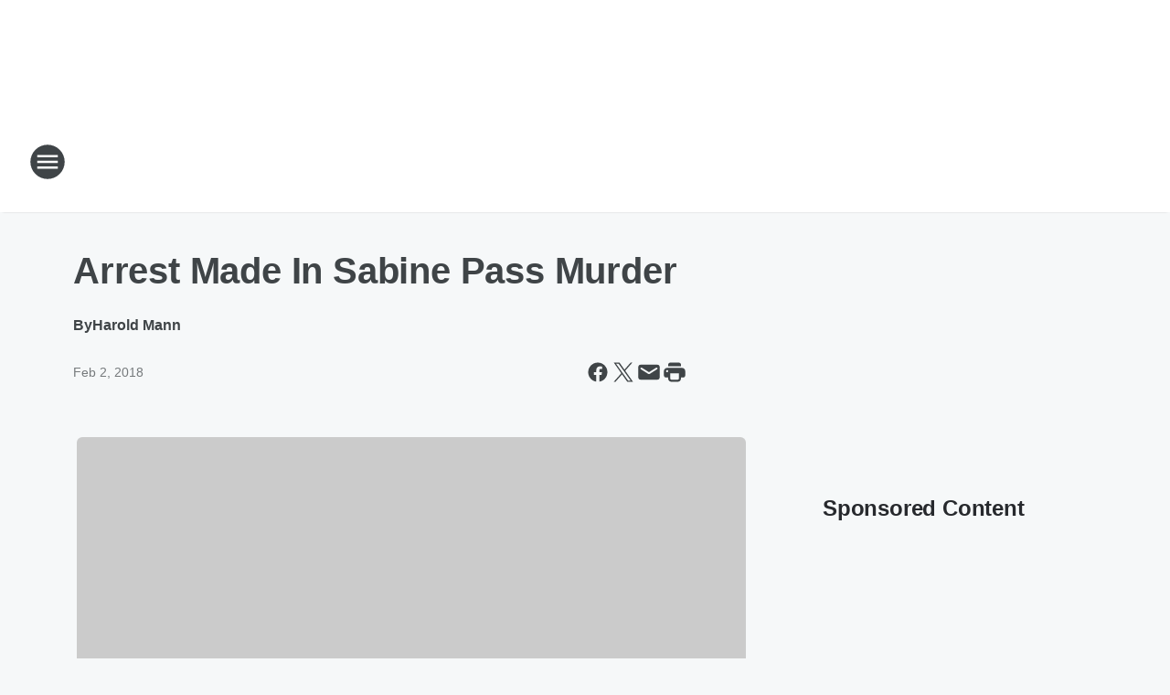

--- FILE ---
content_type: text/html; charset=utf-8
request_url: https://klvi.iheart.com/content/2018-02-02-arrest-made-in-sabine-pass-murder/
body_size: 67184
content:
<!DOCTYPE html>
        <html lang="en" dir="ltr">
            <head>
                <meta charset="UTF-8">
                <meta name="viewport" content="width=device-width, initial-scale=1.0">
                
                <style>:root{--color-white:#fff;--color-black:#000;--color-red:red;--color-brand-red:#c6002b;--color-brand-grey:#939697;--palette-red-600:#c6002b;--palette-red-500:#cd212e;--palette-red-400:#e22c3a;--palette-red-300:#f4747c;--palette-red-200:#f79096;--palette-red-100:#f4adb1;--palette-orange-600:#fb6825;--palette-orange-500:#fc833e;--palette-orange-400:#fc9e65;--palette-orange-300:#fdb990;--palette-orange-200:#fdd5bb;--palette-orange-100:#fef1e8;--palette-yellow-600:#fcba38;--palette-yellow-500:#fdc64c;--palette-yellow-400:#fdd36f;--palette-yellow-300:#fddf96;--palette-yellow-200:#feecbf;--palette-yellow-100:#fff8e9;--palette-green-600:#46815a;--palette-green-500:#62aa7b;--palette-green-400:#78d297;--palette-green-300:#8bdea7;--palette-green-200:#9ce2b4;--palette-green-100:#ace7c0;--palette-blue-600:#0055b7;--palette-blue-500:#509da7;--palette-blue-400:#60bac6;--palette-blue-300:#68c8d5;--palette-blue-200:#84dae5;--palette-blue-100:#a3e2eb;--palette-purple-600:#793cb7;--palette-purple-500:#8d5bcd;--palette-purple-400:#a071dc;--palette-purple-300:#a586e5;--palette-purple-200:#b895f2;--palette-purple-100:#c7a3f5;--palette-grey-600:#27292d;--palette-grey-600-rgb:39,41,45;--palette-grey-500:#3f4447;--palette-grey-500-rgb:63,68,71;--palette-grey-400:#717277;--palette-grey-400-rgb:113,114,119;--palette-grey-300:#a9afb2;--palette-grey-300-rgb:169,175,178;--palette-grey-250:#dadfe3;--palette-grey-250-rgb:218,223,227;--palette-grey-200:#e6eaed;--palette-grey-200-rgb:230,234,237;--palette-grey-150:#edf1f3;--palette-grey-150-rgb:237,241,243;--palette-grey-100:#f6f8f9;--palette-grey-100-rgb:246,248,249;--accent-color:var(--palette-grey-600);--station-accent-background:var(--palette-grey-600);--station-accent-background-overlay:var(--accent-color);--station-accent-foreground:var(--color-white);--station-font-family:"Segoe UI",Helvetica,Arial,sans-serif,"Apple Color Emoji","Segoe UI Emoji","Segoe UI Symbol";--body-bgcolor:var(--palette-grey-100);--body-font-family:var(--station-font-family);--body-font-size:1.6rem;--body-font-size-2:1.4rem;--body-text-color:var(--palette-grey-600);--secondary-text-color:var(--palette-grey-500);--caption-text-color:var(--palette-grey-400);--default-link-color:var(--palette-grey-600);--default-link-hover-color:var(--palette-grey-500);--station-link-color:var(--accent-color);--station-link-hover-color:var(--default-link-hover-color);--content-min-width:90rem;--content-max-width:128rem;--grid-vertical-spacing:3.2rem;--base-grid-gap:1.6rem;--region-row-gap:var(--grid-vertical-spacing);--grid-gutter-width:1.6rem;--front-matter-grid-column:2;--two-column-grid-template-columns:var(--grid-gutter-width) minmax(28.8rem,1fr) var(--grid-gutter-width);--full-width-grid-template-columns:1fr;--full-width-grid-block-template-columns:var(--grid-gutter-width) minmax(28.8rem,1fr) var(--grid-gutter-width);--site-theme-overlay-opacity:0.25;--site-theme-foreground-color:var(--palette-grey-500);--site-theme-foreground-hover-color:var(--palette-grey-400);--site-theme-background-color:var(--color-white);--text-highlight-background:var(--color-black);--text-highlight-foreground:var(--color-white);--alert-background-color:var(--palette-blue-600);--alert-foreground-color:var(--color-white);--browser-checker-bg-color:var(--palette-grey-400);--browser-checker-text-color:var(--color-black);--eyebrow-text-color:var(--palette-grey-600);--byline-text-color:var(--palette-grey-600);--button-background:var(--palette-grey-600);--button-foreground:var(--color-white);--button-border:none;--button-padding:1.5rem 2.4rem;--button-radius:99.9rem;--button-font-size:1.5rem;--button-font-weight:600;--button-line-height:2rem;--button-shadow:0 0.1rem 0.3rem rgba(0,0,0,.15);--button-hover-background:var(--palette-grey-500);--button-hover-foreground:var(--color-white);--button-hover-shadow:0 0.3rem 0.5rem rgba(0,0,0,.15);--button-hover-border:var(--button-border);--button-active-background:var(--button-background);--button-active-foreground:var(--button-foreground);--button-active-shadow:var(--button-shadow);--button-active-border:var(--button-border);--button-disabled-background:var(--palette-grey-250);--button-disabled-foreground:var(--palette-grey-300);--button-disabled-shadow:none;--button-disabled-border:var(--button-border);--button-secondary-background:transparent;--button-secondary-foreground:var(--palette-grey-600);--button-secondary-border:0.1rem solid var(--palette-grey-600);--button-secondary-hover-background:var(--palette-grey-150);--button-secondary-hover-foreground:var(--button-secondary-foreground);--button-secondary-hover-border:var(--button-secondary-border);--button-secondary-active-background:var(--palette-grey-600);--button-secondary-active-foreground:var(--color-white);--button-secondary-active-border:var(--button-secondary-border);--button-customized-foreground:var(--body-text-color);--button-customized-background:transparent;--button-customized-hover-foreground:var(--body-text-color);--button-customized-hover-background:transparent;--block-theme-foreground-color:var(--body-text-color);--block-theme-background-color:var(--palette-grey-200);--block-theme-background-overlay:transparent;--heading-vertical-margin:2.4rem;--card-heading-color:var(--palette-grey-600);--card-bg-color:var(--color-white);--card-text-primary-color:var(--palette-grey-600);--card-text-secondary-color:var(--palette-grey-500);--tabs-text-default-color:var(--palette-grey-500);--tabs-text-active-color:var(--palette-grey-600);--fader-bg-color:var(--palette-grey-200);--fader-width:3.2rem;--fader-gradient:linear-gradient(to right,rgba(var(--palette-grey-200-rgb),0) 0%,var(--palette-grey-200) 90%);--viewmore-text-color:var(--palette-grey-600);--heading-text-color:var(--body-text-color);--container-max-width:128rem;--container-horizontal-margin:1.6rem;--container-block-vertical-margin:1.6rem;--container-width:calc(100vw - var(--container-horizontal-margin)*2);--container-block-width:var(--container-width);--navigation-zindex:999;--playerbar-zindex:9;--legalnotice-zindex:10;--modal-zindex:1000;--heading-font-weight:900;--heading-margin-default:0;--heading-1-font-size:3.2rem;--heading-1-line-height:3.6rem;--heading-2-font-size:2.4rem;--heading-2-line-height:2.8rem;--heading-3-font-size:2.4rem;--heading-3-line-height:2.8rem;--heading-4-font-size:1.8rem;--heading-4-line-height:2.2rem;--heading-5-font-size:1.6rem;--heading-5-line-height:2rem;--heading-6-font-size:1.4rem;--heading-6-line-height:1.6rem;--elevation-1:0 0.1rem 0.3rem rgba(0,0,0,.15);--elevation-4:0 0.3rem 0.5rem rgba(0,0,0,.15);--elevation-6:0 0.5rem 0.8rem rgba(0,0,0,.15);--elevation-8:0 0.8rem 2.4rem rgba(0,0,0,.15);--elevation-up:0 -0.1rem 0.3rem -0.3rem #000;--elevation-down:0 0.1rem 0.3rem -0.3rem #000;--weather-icon-color:var(--color-white);--arrow-icon-color:var(--color-white);--icon-default-width:2.4rem;--icon-default-height:2.4rem;--icon-primary-color:var(--palette-grey-500);--icon-secondary-color:var(--color-white);--icon-primary-hover-color:var(--palette-grey-400);--icon-secondary-hover-color:var(--color-white);--search-input-foreground:var(--palette-grey-600);--search-input-background:transparent;--search-container-background:var(--color-white);--search-input-placeholder:var(--palette-grey-400);--template-grid-height:100%}@media screen and (min-width:768px){:root{--max-gutter:calc((100% - var(--container-max-width))/2);--grid-gutter-width:minmax(2rem,var(--max-gutter));--base-grid-gap:3.2rem;--two-column-grid-template-columns:var(--grid-gutter-width) minmax(32rem,60rem) minmax(32rem,38rem) var(--grid-gutter-width)}}@media screen and (min-width:1060px){:root{--grid-gutter-width:minmax(8rem,var(--max-gutter));--two-column-grid-template-columns:var(--grid-gutter-width) minmax(52rem,90rem) 38rem var(--grid-gutter-width);--full-width-grid-block-template-columns:var(--grid-gutter-width) minmax(90rem,1fr) var(--grid-gutter-width);--container-horizontal-margin:8rem;--container-block-vertical-margin:3.2rem;--heading-1-font-size:4rem;--heading-1-line-height:4.8rem;--heading-2-font-size:3.2rem;--heading-2-line-height:3.6rem}}body.theme-night{--site-theme-foreground-color:var(--palette-grey-100);--site-theme-foreground-hover-color:var(--palette-grey-300);--site-theme-background-color:var(--color-black);--alert-background-color:var(--color-white);--alert-foreground-color:var(--color-black);--search-input-foreground:var(--site-theme-foreground-color);--search-container-background:var(--site-theme-background-color);--search-input-placeholder:var(--site-theme-foreground-hover-color);--station-accent-background:var(--color-white);--station-accent-background-overlay:var(--accent-color);--station-accent-foreground:var(--color-black);--block-theme-background-color:var(--palette-grey-600);--block-theme-background-overlay:var(--accent-color);--block-theme-foreground-color:var(--color-white)}body.theme-night .themed-block{--tabs-text-default-color:var(--palette-grey-100);--tabs-text-active-color:var(--palette-grey-200);--card-text-primary-color:var(--block-theme-foreground-color);--card-text-secondary-color:var(--block-theme-foreground-color);--viewmore-text-color:var(--block-theme-foreground-color);--icon-primary-color:var(--block-theme-foreground-color);--heading-text-color:var(--block-theme-foreground-color);--default-link-color:var(--block-theme-foreground-color);--body-text-color:var(--block-theme-foreground-color);--fader-gradient:none;--eyebrow-text-color:var(--block-theme-foreground-color);--button-background:var(--color-white);--button-foreground:var(--palette-grey-600);--button-border:none;--button-hover-background:var(--palette-grey-100);--button-hover-foreground:var(--palette-grey-600);--button-active-background:var(--button-hover-background);--button-active-foreground:var(--button-hover-foreground);--button-disabled-background:var(--palette-grey-400);--button-disabled-foreground:var(--palette-grey-300);--button-secondary-background:transparent;--button-secondary-foreground:var(--color-white);--button-secondary-border:0.1rem solid var(--palette-grey-100);--button-secondary-hover-background:var(--palette-grey-100);--button-secondary-hover-foreground:var(--palette-grey-600);--button-secondary-hover-border:var(--button-secondary-border);--button-secondary-active-background:var(--color-white);--button-secondary-active-foreground:var(--palette-grey-600);--button-secondary-active-border:var(--button-secondary-border)}body.template-coast{--accent-color:var(--palette-grey-100);--body-bgcolor:var(--color-black);--body-text-color:var(--color-white);--card-heading-color:var(--color-white);--card-bg-color:transparent;--card-text-primary-color:var(--color-white);--card-text-secondary-color:var(--palette-grey-100);--heading-text-color:var(--body-text-color);--tabs-text-default-color:var(--color-white);--tabs-text-active-color:var(--palette-grey-100);--button-customized-foreground:var(--default-link-color);--button-customized-hover-foreground:var(--default-link-hover-color)}.card-title{font-size:var(--heading-4-font-size);font-weight:var(--heading-font-weight);line-height:var(--heading-4-line-height)}.alerts:not(:empty),.themed-block{background-color:var(--block-theme-background-color);max-width:none;position:relative}.theme-night .alerts:not(:empty)>*,.theme-night .themed-block>*{position:relative;z-index:1}.theme-night .alerts:not(:empty):before,.theme-night .themed-block:before{background-color:var(--block-theme-background-overlay);content:"";display:inline-flex;height:100%;left:0;opacity:var(--site-theme-overlay-opacity);position:absolute;top:0;width:100%;z-index:0}.subheading{color:var(--secondary-text-color)}.caption{color:var(--caption-text-color)}.scroll-blocker{background-color:rgba(0,0,0,.7);height:100vh;left:0;opacity:0;position:fixed;top:0;transition:visibility 0s ease-in-out,opacity .3s;visibility:hidden;width:100%;z-index:10}.no-content{display:none}.hidden{display:none!important}.search-button{background-color:transparent;border:none;cursor:pointer;line-height:0;margin:0;padding:0}.search-button svg .primary-path{fill:var(--icon-primary-color)}.search-button:active svg .primary-path,.search-button:hover svg .primary-path{fill:var(--icon-primary-hover-color)}.text-default{color:var(--palette-grey-500)}.text-headline{color:var(--palette-grey-600)}.text-caption{color:var(--palette-grey-400)}.text-on-dark{color:#fff}.text-on-light{color:var(--palette-grey-500)}.text-inactive{color:var(--palette-grey-300)}.text-link{color:var(--palette-red-400)}.bg-default{background-color:var(--palette-grey-100)}.bg-light{background-color:#fff}.bg-dark{background-color:var(--palette-grey-600)}.bg-inactive{background-color:var(--palette-grey-300)}.bg-selected{background-color:var(--palette-red-400)}.border-default{border-color:var(--palette-grey-300)}.border-neutral-light{border-color:var(--palette-grey-200)}.border-neutral-dark{border-color:var(--palette-grey-400)}.border-dark{border-color:var(--palette-grey-500)}.card{box-shadow:var(--elevation-1)}.card:hover{box-shadow:var(--elevation-4)}.menu{box-shadow:var(--elevation-6)}.dialog{box-shadow:var(--elevation-8)}.elevation-01,.navigation-bar{box-shadow:var(--elevation-1)}.elevation-01,.elevation-04{border-radius:.6rem}.elevation-04{box-shadow:var(--elevation-4)}.elevation-06{border-radius:.6rem;box-shadow:var(--elevation-6)}.elevation-08{border-radius:.6rem;box-shadow:var(--elevation-8)}.elevation-up{border-radius:.6rem;box-shadow:var(--elevation-up)}.img-responsive{height:auto;max-width:100%}.warning-text{background:var(--palette-yellow-300);border-radius:.6rem;box-shadow:0 .4rem .4rem rgba(0,0,0,.1);color:var(--palette-grey-600);display:flex;font-size:1.6rem;font-weight:400;gap:.8rem;padding:1.6rem;width:100%}.warning-text:before{content:url("data:image/svg+xml;utf8,<svg xmlns='http://www.w3.org/2000/svg' fill='brown'><path d='M11.777.465a.882.882 0 00-1.554 0L.122 18.605C-.224 19.225.208 20 .899 20H21.1c.691 0 1.123-.775.777-1.395L11.777.465zM11 12.5c-.55 0-1-.45-1-1v-4c0-.55.45-1 1-1s1 .45 1 1v4c0 .55-.45 1-1 1zm0 4a1 1 0 110-2 1 1 0 010 2z' /></svg>");display:block;height:2rem;width:2.2rem}.fader{position:relative}.fader:after{background:var(--fader-gradient);content:"";display:inline-block;height:100%;position:absolute;right:-.1rem;top:-.1rem;width:var(--fader-width)}.fader .fade{display:none}.alerts:not(:empty){margin-bottom:-.1rem;padding:2.4rem 0}hr.divider{background-color:var(--palette-grey-300);border:none;height:.1rem;margin:0}hr.dark{background:var(--palette-grey-400)}html{font-size:10px;margin:0;max-width:100vw;padding:0;width:100%}html *{box-sizing:border-box}@-moz-document url-prefix(){body{font-weight:lighter}}body{background-color:var(--body-bgcolor);color:var(--body-text-color);font-family:var(--body-font-family);font-size:var(--body-font-size);margin:0;overflow:hidden;overflow-anchor:none;padding:0;position:relative;width:100%}body.no-scroll{height:100vh;overflow:hidden}body.no-scroll .scroll-blocker{opacity:1;visibility:visible}a{color:var(--default-link-color)}a.next-page{height:.1rem;visibility:hidden}h1,h2,h3,h4,h5,h6{color:var(--heading-text-color);font-weight:var(--heading-font-weight);margin:var(--heading-margin-default)}h1,h2,h3,h4{letter-spacing:-.02rem}h1{font-size:var(--heading-1-font-size);line-height:var(--heading-1-line-height)}h2{font-size:var(--heading-2-font-size);line-height:var(--heading-2-line-height)}h3{font-size:var(--heading-3-font-size);line-height:var(--heading-3-line-height)}h4{font-size:var(--heading-4-font-size);line-height:var(--heading-4-line-height)}h5{font-size:var(--heading-5-font-size);line-height:var(--heading-5-line-height)}h6{font-size:var(--heading-6-font-size);line-height:var(--heading-6-line-height)}figure{margin:0 auto}[type=email],[type=number],[type=password],input[type=text]{background:#fff;border:.1rem solid #717277;border-radius:.6rem}.tabbed-item:focus{background-color:#ff0!important;outline:.2rem dashed red!important}button{font-family:var(--body-font-family)}svg .primary-path{fill:var(--icon-primary-color)}svg .secondary-path{fill:var(--icon-secondary-color)}::selection{background-color:var(--text-highlight-background);color:var(--text-highlight-foreground)}@media print{@page{size:A4 portrait;margin:1cm}::-webkit-scrollbar{display:none}body{background:#fff!important;color:#000;font:13pt Georgia,Times New Roman,Times,serif;line-height:1.3;margin:0}#app{display:block;height:100%;width:auto}h1{font-size:24pt}h2,h3,h4{font-size:14pt;margin-top:2.5rem}h1,h2,h3,h4,h5,h6{page-break-after:avoid}a,blockquote,h1,h2,h3,h4,h5,h6,img,p{page-break-inside:avoid}img{page-break-after:avoid}pre,table{page-break-inside:avoid}a,a:link,a:visited{background:transparent;color:#520;font-weight:700;text-align:left;text-decoration:underline}a[href^="#"]{font-weight:400;text-decoration:none}a:after>img,article a[href^="#"]:after{content:""}address,blockquote,dd,dt,li,p{font-size:100%}ol,ul{list-style:square;margin-bottom:20pt;margin-left:18pt}li{line-height:1.6em}.component-site-header{display:block;position:relative}.component-site-header .main-header-items{display:block;width:100%}iframe{height:0!important;line-height:0pt!important;overflow:hidden!important;white-space:nowrap;width:0!important}.component-ad-unit,.component-pushdown,.component-recommendation,.component-social-network-icons,.footer-national-links,.lower-footer-national-links,.nav-toggler,.search-user-container,.share-icons,iframe,nav{display:none}}.component-app{background-color:pink;display:flex;flex-direction:column}.template-grid{display:grid;grid-template-areas:"router-outlet" "player-bar";grid-template-columns:1fr;grid-template-rows:1fr auto;height:100vh;height:var(--template-grid-height);overflow:hidden}.template-grid>.component-routes{grid-area:router-outlet;overflow:auto}.template-grid>.ihr-player-bar{grid-area:player-bar}
/*# sourceMappingURL=local-critical-style.5a54a2ee878d2c1e77ca.css.map*/</style>
                <link rel="preconnect" href="https://static.inferno.iheart.com" data-reactroot=""/><link rel="preconnect" href="https://i.iheart.com" data-reactroot=""/><link rel="preconnect" href="https://webapi.radioedit.iheart.com" data-reactroot=""/><link rel="preconnect" href="https://us.api.iheart.com" data-reactroot=""/><link rel="preconnect" href="https://https://cdn.cookielaw.org" data-reactroot=""/><link rel="preconnect" href="https://www.iheart.com" data-reactroot=""/><link rel="dns-prefetch" href="https://static.inferno.iheart.com" data-reactroot=""/><link rel="preload" href="https://cdn.cookielaw.org/consent/7d044e9d-e966-4b73-b448-a29d06f71027/otSDKStub.js" as="script" data-reactroot=""/><link rel="preload" href="https://cdn.cookielaw.org/opt-out/otCCPAiab.js" as="script" data-reactroot=""/>
                
                <link data-chunk="bundle" rel="stylesheet" href="https://static.inferno.iheart.com/inferno/styles/bundle.59591de6039be7feaf3d.css">
<link data-chunk="local" rel="stylesheet" href="https://static.inferno.iheart.com/inferno/styles/local.bc06f128f534d4a5d747.css">
<link data-chunk="FrontMatter-component" rel="stylesheet" href="https://static.inferno.iheart.com/inferno/styles/FrontMatter-component.2085be03ea772e448ffc.css">
<link data-chunk="Heading-component" rel="stylesheet" href="https://static.inferno.iheart.com/inferno/styles/Heading-component.d79a5c95e6ef67a97bca.css">
<link data-chunk="AssetLegacy-component" rel="stylesheet" href="https://static.inferno.iheart.com/inferno/styles/AssetLegacy-component.2f0669b2b350b143ab90.css">
<link data-chunk="ImageAsset-component" rel="stylesheet" href="https://static.inferno.iheart.com/inferno/styles/ImageAsset-component.2b71f0129af91cbf9c50.css">
<link data-chunk="HtmlEmbedLegacy-component" rel="stylesheet" href="https://static.inferno.iheart.com/inferno/styles/HtmlEmbedLegacy-component.b4b15f07245686764032.css">
<link data-chunk="core-page-blocks-recommendation-Recommendation-component" rel="stylesheet" href="https://static.inferno.iheart.com/inferno/styles/core-page-blocks-recommendation-Recommendation-component.2fbf0f823711108d2479.css">
<link data-chunk="core-page-blocks-datasource-DatasourceLoader-component" rel="stylesheet" href="https://static.inferno.iheart.com/inferno/styles/core-page-blocks-datasource-DatasourceLoader-component.ed118ca85e0cefc658b6.css">
                <style data-reactroot="">:root {
        --station-font-family: "Inter","Segoe UI",Helvetica,Arial,sans-serif,"Apple Color Emoji","Segoe UI Emoji","Segoe UI Symbol";
        --gradient-start: hsl(357,74.7%,35%);
        --gradient-stop: hsl(357,74.7%,29%);
        
                --accent-color: #d61f28;
            
        
             --darkFooterColor: hsl(357,74.7%,33%);
             
        --premiere-footer-dark-color:var(--darkFooterColor);
    }</style>
                
                <title data-rh="true">Arrest Made In Sabine Pass Murder | KLVI AM 560</title>
                <link data-rh="true" rel="shortcut icon" type="" title="" href="https://i.iheart.com/v3/re/assets.brands/6425b1ddcddb6bc9efccd3e3?ops=gravity(%22center%22),contain(32,32),quality(65)"/><link data-rh="true" rel="apple-touch-icon" type="" title="" href="https://i.iheart.com/v3/re/assets.brands/6425b1ddcddb6bc9efccd3e3?ops=new(),flood(%22white%22),swap(),merge(%22over%22),gravity(%22center%22),contain(167,167),quality(80),format(%22png%22)"/><link data-rh="true" rel="image_src" type="" title="" href="https://i.iheart.com/v3/re/new_assets/5970c327e2149959549f175d?ops=gravity(%22north%22),fit(1200,675),quality(65)"/><link data-rh="true" rel="canonical" type="" title="" href="https://klvi.iheart.com/content/2018-02-02-arrest-made-in-sabine-pass-murder/"/>
                <meta data-rh="true" property="og:locale" content="en_us"/><meta data-rh="true" name="msapplication-TileColor" content="#fff"/><meta data-rh="true" name="msvalidate.01" content="E98E323249F89ACF6294F958692E230B"/><meta data-rh="true" name="format-detection" content="telephone=no"/><meta data-rh="true" name="theme-color" content="#d61f28"/><meta data-rh="true" property="og:title" content="Arrest Made In Sabine Pass Murder | KLVI AM 560"/><meta data-rh="true" property="twitter:title" content="Arrest Made In Sabine Pass Murder | KLVI AM 560"/><meta data-rh="true" itemprop="name" content="Arrest Made In Sabine Pass Murder | KLVI AM 560"/><meta data-rh="true" name="description" content="News Talk 560 KLVI"/><meta data-rh="true" property="og:description" content="News Talk 560 KLVI"/><meta data-rh="true" property="twitter:description" content="News Talk 560 KLVI"/><meta data-rh="true" itemprop="description" content="News Talk 560 KLVI"/><meta data-rh="true" name="keywords" content="News Talk 560 KLVI, News, Talk, 560 KLVI, Al Caldwell, Jim Love, Glenn Beck, Sean Hannity, Michael Berry, The Michael Berry Show, Dave Ramsey, Coast To Coast AM, George Norry, Beaumont, Beaumont&#x27;s News And Talk Station, Beaumont&#x27;s News &amp; Talk Station, Dayna Simmons"/><meta data-rh="true" property="og:url" content="https://klvi.iheart.com/content/2018-02-02-arrest-made-in-sabine-pass-murder/"/><meta data-rh="true" property="twitter:url" content="https://klvi.iheart.com/content/2018-02-02-arrest-made-in-sabine-pass-murder/"/><meta data-rh="true" itemprop="url" content="https://klvi.iheart.com/content/2018-02-02-arrest-made-in-sabine-pass-murder/"/><meta data-rh="true" name="thumbnail" content="https://i.iheart.com/v3/re/new_assets/5970c327e2149959549f175d?ops=gravity(%22north%22),fit(1200,675),quality(65)"/><meta data-rh="true" property="og:image" content="https://i.iheart.com/v3/re/new_assets/5970c327e2149959549f175d?ops=gravity(%22north%22),fit(1200,675),quality(65)"/><meta data-rh="true" property="og:image:width" content="1200"/><meta data-rh="true" property="og:image:height" content="675"/><meta data-rh="true" property="twitter:image" content="https://i.iheart.com/v3/re/new_assets/5970c327e2149959549f175d?ops=gravity(%22north%22),fit(1200,675),quality(65)"/><meta data-rh="true" itemprop="image" content="https://i.iheart.com/v3/re/new_assets/5970c327e2149959549f175d?ops=gravity(%22north%22),fit(1200,675),quality(65)"/><meta data-rh="true" name="msapplication-TileImage" content="https://i.iheart.com/v3/re/new_assets/5970c327e2149959549f175d?ops=gravity(%22north%22),fit(1200,675),quality(65)"/><meta data-rh="true" property="twitter:card" content="summary_large_image"/><meta data-rh="true" property="twitter:site" content="@newstalk560klvi"/><meta data-rh="true" property="twitter:creator" content="@newstalk560klvi"/><meta data-rh="true" property="twitter:domain" content="klvi.iheart.com"/><meta data-rh="true" property="og:site_name" content="KLVI AM 560"/><meta data-rh="true" name="application-name" content="KLVI AM 560"/><meta data-rh="true" property="fb:app_id" content="112056135587904"/><meta data-rh="true" property="fb:pages" content="klviam"/><meta data-rh="true" name="google-site-verification" content="p2FWrUKxtwBmQgHV4CjD80oKdZZBjmMNByoWvZMsYso"/><meta data-rh="true" property="twitter::tile:image" content="https://i.iheart.com/v3/re/new_assets/5970c327e2149959549f175d?ops=gravity(%22north%22),fit(1200,675),quality(65)"/><meta data-rh="true" property="og:type" content="article"/><meta data-rh="true" property="twitter:tile:template:testing" content="1"/><meta data-rh="true" name="robots" content="max-image-preview:large"/>
                
            </head>
            <body class="theme-light template-default">
                <div id="app"><div class="component-template template-grid" data-reactroot=""><div class="component-routes"><div class="component-pushdown"><div tabindex="-1" class="component-ad-unit lazy-load" data-position="3330" data-split="50" id="dfp-ad-3330-ad:top-leaderboard"></div></div><header class="component-site-header"><section class="main-header-items"><button aria-label="Open Site Navigation" class="nav-toggler" tabindex="0"><svg tabindex="-1" focusable="false" class="svg-icon icon-hamburger" width="32px" height="32px" viewBox="0 0 32 32" fill="none" xmlns="http://www.w3.org/2000/svg"><circle cx="16" cy="16" r="15" fill="none" stroke="none" stroke-width="2"></circle><path fill-rule="evenodd" clip-rule="evenodd" tabindex="-1" class="primary-path" fill="none" d="M7 22h18v-2H7v2zm0-5h18v-2H7v2zm0-7v2h18v-2H7z"></path></svg></button><nav class="" tabindex="-1" aria-hidden="true" aria-label="Primary Site Navigation" id="component-site-nav"><header class="navbar-header"><figure class="component-station-logo"><a aria-label="Station Link" tabindex="0" href="/"><img src="https://i.iheart.com/v3/re/assets.brands/6425b1ddcddb6bc9efccd3e3?ops=gravity(%22center%22),contain(180,60)&amp;quality=80" data-src="https://i.iheart.com/v3/re/assets.brands/6425b1ddcddb6bc9efccd3e3?ops=gravity(%22center%22),contain(180,60)&amp;quality=80" data-srcset="https://i.iheart.com/v3/re/assets.brands/6425b1ddcddb6bc9efccd3e3?ops=gravity(%22center%22),contain(180,60)&amp;quality=80 1x,https://i.iheart.com/v3/re/assets.brands/6425b1ddcddb6bc9efccd3e3?ops=gravity(%22center%22),contain(360,120)&amp;quality=80 2x" sizes="" alt="KLVI AM 560 - Beaumont&#x27;s News Talk" class="lazyload" srcSet="https://i.iheart.com/v3/re/assets.brands/6425b1ddcddb6bc9efccd3e3?ops=gravity(%22center%22),contain(180,60)&amp;quality=80 1x,https://i.iheart.com/v3/re/assets.brands/6425b1ddcddb6bc9efccd3e3?ops=gravity(%22center%22),contain(360,120)&amp;quality=80 2x" width="180" height="60"/></a></figure><button class="CloseButton-module_close_4S+oa undefined" aria-label="Close Site Navigation" tabindex="0"><svg class="svg-icon icon-close" focusable="false" tabindex="-1" aria-hidden="true" width="24" height="24" viewBox="0 0 24 24" fill="none" xmlns="http://www.w3.org/2000/svg"><path aria-hidden="true" focusable="false" tabindex="-1" class="primary-path" d="M18.3 5.70997C17.91 5.31997 17.28 5.31997 16.89 5.70997L12 10.59L7.10997 5.69997C6.71997 5.30997 6.08997 5.30997 5.69997 5.69997C5.30997 6.08997 5.30997 6.71997 5.69997 7.10997L10.59 12L5.69997 16.89C5.30997 17.28 5.30997 17.91 5.69997 18.3C6.08997 18.69 6.71997 18.69 7.10997 18.3L12 13.41L16.89 18.3C17.28 18.69 17.91 18.69 18.3 18.3C18.69 17.91 18.69 17.28 18.3 16.89L13.41 12L18.3 7.10997C18.68 6.72997 18.68 6.08997 18.3 5.70997Z" fill="#3F4447"></path></svg></button></header><hr class="divider"/><section class="nav-inner-wrapper"><ul style="max-height:calc(100vh - 100px)" class="menu-container main-nav"><li class="menu-top-label"><button aria-label="Listen" class="button-text" tabindex="0"><span class="menu-label">Listen</span></button></li><li data-testid="menu-top-label" class="menu-top-label menu-toggler"><button aria-label="Toggle Menu for Local News" class="button-text" tabindex="0"><span class="menu-label">Local News</span><svg tabindex="-1" focusable="false" class="svg-icon icon-expand" width="24" height="24" viewBox="0 0 24 24" fill="none" xmlns="http://www.w3.org/2000/svg"><path class="primary-path" tabindex="-1" d="M15.88 9.29006L12 13.1701L8.11998 9.29006C7.72998 8.90006 7.09998 8.90006 6.70998 9.29006C6.31998 9.68006 6.31998 10.3101 6.70998 10.7001L11.3 15.2901C11.69 15.6801 12.32 15.6801 12.71 15.2901L17.3 10.7001C17.69 10.3101 17.69 9.68006 17.3 9.29006C16.91 8.91006 16.27 8.90006 15.88 9.29006Z"></path></svg></button><ul class="submenu-container" aria-hidden="true"><li><a aria-label="Local News" tabindex="0" href="/topic/local-news/">Local News</a></li><li><a aria-label="Storm Watch" tabindex="0" href="/content/2025-05-30-storm-watch/">Storm Watch</a></li><li><a aria-label="Small Business Resource " tabindex="0" href="/featured/small-business/">Small Business Resource </a></li><li><a href="http://forecast.weather.gov/MapClick.php?CityName=Beaumont&amp;state=TX&amp;site=LCH&amp;lat=30.0878&amp;lon=-94.1445#.VRLcLvzF9PE" target="_self" aria-label="Southeast Texas Weather">Southeast Texas Weather</a></li><li><a href="http://traffic.houstontranstar.org/cctv/txdot/txdot_regional_cameras.aspx" target="_self" aria-label="Traffic">Traffic</a></li></ul></li><li data-testid="menu-top-label" class="menu-top-label menu-toggler"><button aria-label="Toggle Menu for On Air Line Up" class="button-text" tabindex="0"><span class="menu-label">On Air Line Up</span><svg tabindex="-1" focusable="false" class="svg-icon icon-expand" width="24" height="24" viewBox="0 0 24 24" fill="none" xmlns="http://www.w3.org/2000/svg"><path class="primary-path" tabindex="-1" d="M15.88 9.29006L12 13.1701L8.11998 9.29006C7.72998 8.90006 7.09998 8.90006 6.70998 9.29006C6.31998 9.68006 6.31998 10.3101 6.70998 10.7001L11.3 15.2901C11.69 15.6801 12.32 15.6801 12.71 15.2901L17.3 10.7001C17.69 10.3101 17.69 9.68006 17.3 9.29006C16.91 8.91006 16.27 8.90006 15.88 9.29006Z"></path></svg></button><ul class="submenu-container" aria-hidden="true"><li><a aria-label="Coast To Coast" tabindex="0" href="/featured/coast-to-coast-am/">Coast To Coast</a></li><li><a aria-label="Al Caldwell" tabindex="0" href="/featured/morning-show/">Al Caldwell</a></li><li><a aria-label="Jim Love" tabindex="0" href="/featured/jim-love/">Jim Love</a></li><li><a aria-label="Harold Mann" tabindex="0" href="/featured/harold-mann/">Harold Mann</a></li><li><a aria-label="Glenn Beck" tabindex="0" href="/featured/glenn-beck/">Glenn Beck</a></li><li><a aria-label="The Clay Travis &amp; Buck Sexton Show" tabindex="0" href="/featured/the-clay-travis-and-buck-sexton-show/">The Clay Travis &amp; Buck Sexton Show</a></li><li><a aria-label="Sean Hannity" tabindex="0" href="/featured/the-sean-hannity-show/">Sean Hannity</a></li><li><a aria-label="Michael Berry" tabindex="0" href="/featured/michael-berry/">Michael Berry</a></li><li><a aria-label="My Home Answer Man" tabindex="0" href="/featured/my-home-answer-man/">My Home Answer Man</a></li><li><a aria-label="Roy West" tabindex="0" href="/featured/roy-west/">Roy West</a></li><li><a href="https://www.iheart.com/podcast/528-the-dayna-simmons-real-est-87790007/" target="_self" aria-label="Dayna Simmons">Dayna Simmons</a></li><li><a aria-label="Bill Cunningham" tabindex="0" href="/featured/bill-cunningham/">Bill Cunningham</a></li></ul></li><li data-testid="menu-top-label" class="menu-top-label menu-toggler"><button aria-label="Toggle Menu for Podcast" class="button-text" tabindex="0"><span class="menu-label">Podcast</span><svg tabindex="-1" focusable="false" class="svg-icon icon-expand" width="24" height="24" viewBox="0 0 24 24" fill="none" xmlns="http://www.w3.org/2000/svg"><path class="primary-path" tabindex="-1" d="M15.88 9.29006L12 13.1701L8.11998 9.29006C7.72998 8.90006 7.09998 8.90006 6.70998 9.29006C6.31998 9.68006 6.31998 10.3101 6.70998 10.7001L11.3 15.2901C11.69 15.6801 12.32 15.6801 12.71 15.2901L17.3 10.7001C17.69 10.3101 17.69 9.68006 17.3 9.29006C16.91 8.91006 16.27 8.90006 15.88 9.29006Z"></path></svg></button><ul class="submenu-container" aria-hidden="true"><li><a href="https://www.iheart.com/podcast/1248-iheart-southeast-texas-82301359/" target="_self" aria-label="iHeart Southeast Texas">iHeart Southeast Texas</a></li><li><a href="https://www.iheart.com/podcast/the-morning-show-28820375/" target="_blank" rel="noopener" aria-label="The Morning Show">The Morning Show</a></li><li><a href="https://www.iheart.com/podcast/dr-levines-medical-hour-28256608/" target="_blank" rel="noopener" aria-label="Dr. Levine&#x27;s Medical Hour">Dr. Levine&#x27;s Medical Hour</a></li><li><a href="https://www.iheart.com/podcast/roy-west-radio-show-28256585/" target="_blank" rel="noopener" aria-label="The Roy West Radio Show">The Roy West Radio Show</a></li><li><a href="https://www.iheart.com/podcast/moore-outdoors-with-chester-moore-28256643/" target="_blank" rel="noopener" aria-label="Moore Outdoors">Moore Outdoors</a></li><li><a href="https://klvi.iheart.com/featured/thats-the-bottom-line/" target="_blank" rel="noopener" aria-label="That&#x27;s The Bottom Line">That&#x27;s The Bottom Line</a></li><li><a href="https://www.iheart.com/podcast/269-chamber-matters-with-bill-46809585/" target="_blank" rel="noopener" aria-label="Chamber Matters">Chamber Matters</a></li><li><a href="https://www.iheart.com/podcast/528-the-dayna-simmons-real-est-87790007/" target="_self" aria-label="The Dayna Simmons Show">The Dayna Simmons Show</a></li></ul></li><li data-testid="menu-top-label" class="menu-top-label menu-toggler"><button aria-label="Toggle Menu for Connect" class="button-text" tabindex="0"><span class="menu-label">Connect</span><svg tabindex="-1" focusable="false" class="svg-icon icon-expand" width="24" height="24" viewBox="0 0 24 24" fill="none" xmlns="http://www.w3.org/2000/svg"><path class="primary-path" tabindex="-1" d="M15.88 9.29006L12 13.1701L8.11998 9.29006C7.72998 8.90006 7.09998 8.90006 6.70998 9.29006C6.31998 9.68006 6.31998 10.3101 6.70998 10.7001L11.3 15.2901C11.69 15.6801 12.32 15.6801 12.71 15.2901L17.3 10.7001C17.69 10.3101 17.69 9.68006 17.3 9.29006C16.91 8.91006 16.27 8.90006 15.88 9.29006Z"></path></svg></button><ul class="submenu-container" aria-hidden="true"><li><a aria-label="Advertise With Us" tabindex="0" href="/advertise/">Advertise With Us</a></li><li><a href="https://www.iheart.com/live/news-talk-560-klvi-2197/?autoplay=true&amp;pname=15400&amp;campid=header&amp;cid=index.html" target="_self" aria-label="560 KLVI On iHeartRadio">560 KLVI On iHeartRadio</a></li><li><a aria-label="Get Our EBlast" tabindex="0" href="/newsletter/">Get Our EBlast</a></li><li><a aria-label="Storm Watch" tabindex="0" href="/content/2025-05-30-storm-watch/">Storm Watch</a></li><li><a aria-label="Events Calender" tabindex="0" href="/calendar/">Events Calender</a></li><li><a aria-label="Business Spotlight" tabindex="0" href="/content/businesspotlight/">Business Spotlight</a></li><li><a href="http://833tips.com/" target="_self" aria-label="Beaumont Crime Stoppers">Beaumont Crime Stoppers</a></li><li><a href="https://www.facebook.com/klviam/" target="_self" aria-label="KLVI On Facebook">KLVI On Facebook</a></li><li><a href="https://twitter.com/newstalk560klvi" target="_self" aria-label="KLVI On Twitter">KLVI On Twitter</a></li><li><a href="https://www.instagram.com/560klvi/" target="_self" aria-label="KLVI On Instagram">KLVI On Instagram</a></li><li><a aria-label="Job Openings" tabindex="0" href="/content/2019-03-19iheartmedia-beaumont-job-openings/">Job Openings</a></li></ul></li><li class="menu-top-label menu-toggler"><button aria-label="Toggle Menu for Contests &amp; Promotions" class="button-text" tabindex="0"><span class="menu-label">Contests &amp; Promotions</span><svg tabindex="-1" focusable="false" class="svg-icon icon-expand" width="24" height="24" viewBox="0 0 24 24" fill="none" xmlns="http://www.w3.org/2000/svg"><path class="primary-path" tabindex="-1" d="M15.88 9.29006L12 13.1701L8.11998 9.29006C7.72998 8.90006 7.09998 8.90006 6.70998 9.29006C6.31998 9.68006 6.31998 10.3101 6.70998 10.7001L11.3 15.2901C11.69 15.6801 12.32 15.6801 12.71 15.2901L17.3 10.7001C17.69 10.3101 17.69 9.68006 17.3 9.29006C16.91 8.91006 16.27 8.90006 15.88 9.29006Z"></path></svg></button><ul class="submenu-container" aria-hidden="true"><li><a href="https://www.donorschoose.org/iheartradio" target="_blank" rel="noopener" aria-label="Give Your Favorite Teacher A Chance To Win $5,000 In Classroom Supplies!">Give Your Favorite Teacher A Chance To Win $5,000 In Classroom Supplies!</a></li><li><a href="https://www.iheartradiobroadway.com/featured/iheart-amda/" target="_blank" rel="noopener" aria-label="Win A Full-Tuition Scholarship To AMDA College Of The Performing Arts!">Win A Full-Tuition Scholarship To AMDA College Of The Performing Arts!</a></li><li><a aria-label="Listen to Win $1,000" tabindex="0" href="/promotions/listen-to-win-1000-1843356/">Listen to Win $1,000</a></li><li><a aria-label="All Contests &amp; Promotions" tabindex="0" href="/promotions/">All Contests &amp; Promotions</a></li><li><a aria-label="Contest Rules" tabindex="0" href="/rules/">Contest Rules</a></li></ul></li><li class="menu-top-label"><a tabindex="0" href="/contact/">Contact</a></li><li class="menu-top-label"><a tabindex="0" href="/newsletter/">Newsletter</a></li><li class="menu-top-label"><a tabindex="0" href="/advertise/">Advertise on KLVI AM 560</a></li><li class="menu-top-label"><a href="tel:1-844-844-iHeart">1-844-844-iHeart</a></li><ul class="component-social-icons"><li class="icon-container"><a href="//www.facebook.com/klviam" aria-label="Visit us on facebook" target="_blank" rel="noopener"><svg tabindex="-1" focusable="false" class="svg-icon icon-facebook" width="24" height="24" viewBox="0 0 24 24" xmlns="http://www.w3.org/2000/svg" fill="none"><path class="primary-path" tabindex="-1" d="M21 12C21 7.02891 16.9711 3 12 3C7.02891 3 3 7.02891 3 12C3 16.493 6.29062 20.216 10.5938 20.891V14.6016H8.30859V12H10.5938V10.0172C10.5938 7.76191 11.9367 6.51562 13.9934 6.51562C14.9777 6.51562 16.0078 6.69141 16.0078 6.69141V8.90625H14.8723C13.7543 8.90625 13.4062 9.60059 13.4062 10.3125V12H15.9023L15.5033 14.6016H13.4062V20.891C17.7094 20.216 21 16.493 21 12Z" fill="#27292D"></path><path class="secondary-path" tabindex="-1" d="M15.5033 14.6016L15.9023 12H13.4062V10.3125C13.4062 9.60059 13.7543 8.90625 14.8723 8.90625H16.0078V6.69141C16.0078 6.69141 14.9777 6.51562 13.9934 6.51562C11.9367 6.51562 10.5938 7.76191 10.5938 10.0172V12H8.30859V14.6016H10.5938V20.891C11.0525 20.9631 11.5219 21 12 21C12.4781 21 12.9475 20.9631 13.4062 20.891V14.6016H15.5033Z" fill="white"></path></svg></a></li><li class="icon-container"><a href="//www.x.com/newstalk560klvi" aria-label="Visit us on X" target="_blank" rel="noopener"><svg tabindex="-1" focusable="false" class="svg-icon icon-twitter" xmlns="http://www.w3.org/2000/svg" width="24" height="24" viewBox="0 0 24 24" fill="none"><path class="primary-path" d="M13.7124 10.6218L20.4133 3H18.8254L13.0071 9.61788L8.35992 3H3L10.0274 13.0074L3 21H4.58799L10.7324 14.0113L15.6401 21H21L13.7124 10.6218ZM11.5375 13.0956L10.8255 12.0991L5.16017 4.16971H7.59922L12.1712 10.5689L12.8832 11.5655L18.8262 19.8835H16.3871L11.5375 13.0956Z" fill="#27292D"></path></svg></a></li><li class="icon-container"><a href="//www.instagram.com/560klvi" aria-label="Visit us on instagram" target="_blank" rel="noopener"><svg tabindex="-1" focusable="false" class="svg-icon icon-instagram" width="24" height="24" viewBox="0 0 24 24" fill="none" xmlns="http://www.w3.org/2000/svg"><path class="primary-path" tabindex="-1" fill-rule="evenodd" clip-rule="evenodd" d="M12.0001 7.37836C11.086 7.37836 10.1924 7.64941 9.43242 8.15724C8.6724 8.66508 8.08003 9.38688 7.73023 10.2314C7.38043 11.0759 7.28891 12.0051 7.46723 12.9016C7.64556 13.7981 8.08573 14.6216 8.73208 15.268C9.37842 15.9143 10.2019 16.3545 11.0984 16.5328C11.9949 16.7112 12.9242 16.6196 13.7687 16.2698C14.6132 15.92 15.335 15.3277 15.8428 14.5676C16.3506 13.8076 16.6217 12.9141 16.6217 12C16.6217 10.7743 16.1348 9.59873 15.2681 8.732C14.4013 7.86528 13.2258 7.37836 12.0001 7.37836ZM12.0001 15C11.4067 15 10.8267 14.824 10.3334 14.4944C9.84003 14.1647 9.45553 13.6962 9.22847 13.148C9.00141 12.5998 8.94201 11.9966 9.05777 11.4147C9.17353 10.8328 9.45925 10.2982 9.87881 9.87867C10.2984 9.45912 10.8329 9.17341 11.4148 9.05765C11.9968 8.9419 12.6 9.00131 13.1482 9.22838C13.6963 9.45544 14.1649 9.83995 14.4945 10.3333C14.8241 10.8266 15.0001 11.4067 15.0001 12C15.0001 12.7956 14.684 13.5587 14.1214 14.1213C13.5588 14.6839 12.7957 15 12.0001 15Z" fill="#27292D"></path><path class="primary-path" tabindex="-1" d="M17.8842 7.19576C17.8842 7.79222 17.4007 8.27575 16.8042 8.27575C16.2078 8.27575 15.7243 7.79222 15.7243 7.19576C15.7243 6.5993 16.2078 6.11578 16.8042 6.11578C17.4007 6.11578 17.8842 6.5993 17.8842 7.19576Z" fill="#27292D"></path><path class="primary-path" tabindex="-1" fill-rule="evenodd" clip-rule="evenodd" d="M12 3C9.55581 3 9.24921 3.01036 8.28942 3.05416C7.33144 3.09789 6.67723 3.25001 6.10476 3.47251C5.50424 3.69849 4.96024 4.05275 4.51069 4.51058C4.05276 4.9601 3.6984 5.50411 3.47233 6.10466C3.25001 6.67716 3.09789 7.33137 3.05434 8.28935C3.01036 9.24915 3 9.55575 3 12C3 14.4443 3.01036 14.7509 3.05434 15.7107C3.09807 16.6687 3.25019 17.3229 3.47268 17.8953C3.69867 18.4959 4.05293 19.0399 4.51076 19.4894C4.96031 19.9472 5.50431 20.3015 6.10484 20.5275C6.67734 20.75 7.33154 20.9021 8.28949 20.9458C9.24944 20.9896 9.55592 21 12.0002 21C14.4444 21 14.751 20.9896 15.7108 20.9458C16.6688 20.9021 17.323 20.75 17.8955 20.5275C18.4933 20.2963 19.0363 19.9427 19.4896 19.4894C19.9428 19.0362 20.2964 18.4932 20.5276 17.8953C20.7501 17.3228 20.9023 16.6686 20.946 15.7107C20.9898 14.7507 21.0001 14.4443 21.0001 12C21.0001 9.55578 20.9898 9.24915 20.946 8.28935C20.9023 7.33137 20.7501 6.67716 20.5276 6.10469C20.3017 5.50417 19.9474 4.96016 19.4896 4.51062C19.04 4.0527 18.496 3.69836 17.8954 3.47233C17.3229 3.25001 16.6687 3.09789 15.7107 3.05434C14.7509 3.01036 14.4443 3 12 3ZM12 4.62165C14.4031 4.62165 14.6878 4.63084 15.6369 4.67414C16.5144 4.71418 16.9909 4.86077 17.308 4.98402C17.699 5.1283 18.0526 5.35835 18.3429 5.65727C18.6418 5.94757 18.8718 6.30118 19.0161 6.69209C19.1394 7.00923 19.286 7.48577 19.326 8.36326C19.3693 9.31231 19.3785 9.59694 19.3785 12.0001C19.3785 14.4033 19.3693 14.6879 19.326 15.637C19.286 16.5145 19.1393 16.991 19.0161 17.3082C18.8664 17.6963 18.6371 18.0488 18.3429 18.343C18.0487 18.6372 17.6962 18.8665 17.308 19.0162C16.9909 19.1395 16.5144 19.2861 15.6369 19.3261C14.688 19.3694 14.4034 19.3786 12 19.3786C9.59665 19.3786 9.31213 19.3694 8.36316 19.3261C7.48566 19.2861 7.00916 19.1395 6.69199 19.0162C6.30107 18.872 5.94747 18.6419 5.65716 18.343C5.35824 18.0527 5.12819 17.6991 4.98391 17.3082C4.86066 16.991 4.71404 16.5145 4.67403 15.637C4.63073 14.688 4.62155 14.4033 4.62155 12.0001C4.62155 9.59694 4.63073 9.31238 4.67403 8.36326C4.71408 7.48577 4.86066 7.00926 4.98391 6.69209C5.12821 6.30116 5.35828 5.94754 5.65723 5.65723C5.94754 5.35832 6.30115 5.12826 6.69206 4.98398C7.00919 4.86073 7.48574 4.71411 8.36323 4.6741C9.31228 4.6308 9.59683 4.62165 12 4.62165Z" fill="#27292D"></path></svg></a></li></ul></ul></section><footer class="navbar-footer"><form class="search-form" name="search-form" role="search"><section class="search-container"><input type="search" name="keyword" id="search-input-field-nav" aria-label="search text" placeholder="Search" value="" maxLength="250"/><button class="search-button search-submit" aria-label="Search" type="submit"><svg class="svg-icon icon-search" tabindex="-1" width="32px" height="32px" viewBox="0 0 32 32" focusable="false" fill="none" xmlns="http://www.w3.org/2000/svg"><circle class="outline" cx="16" cy="16" r="15" fill="none" stroke="none" stroke-width="2"></circle><path class="primary-path" fill-rule="evenodd" clip-rule="evenodd" d="M18.457 20.343a7.69 7.69 0 111.929-1.591l4.658 5.434a1.25 1.25 0 11-1.898 1.628l-4.69-5.471zm.829-6.652a4.69 4.69 0 11-9.381 0 4.69 4.69 0 019.38 0z" fill="none"></path></svg></button></section></form></footer></nav><figure class="component-station-logo"><a aria-label="Station Link" tabindex="0" href="/"><img src="https://i.iheart.com/v3/re/assets.brands/6425b1ddcddb6bc9efccd3e3?ops=gravity(%22center%22),contain(180,60)&amp;quality=80" data-src="https://i.iheart.com/v3/re/assets.brands/6425b1ddcddb6bc9efccd3e3?ops=gravity(%22center%22),contain(180,60)&amp;quality=80" data-srcset="https://i.iheart.com/v3/re/assets.brands/6425b1ddcddb6bc9efccd3e3?ops=gravity(%22center%22),contain(180,60)&amp;quality=80 1x,https://i.iheart.com/v3/re/assets.brands/6425b1ddcddb6bc9efccd3e3?ops=gravity(%22center%22),contain(360,120)&amp;quality=80 2x" sizes="" alt="KLVI AM 560 - Beaumont&#x27;s News Talk" class="lazyload" srcSet="https://i.iheart.com/v3/re/assets.brands/6425b1ddcddb6bc9efccd3e3?ops=gravity(%22center%22),contain(180,60)&amp;quality=80 1x,https://i.iheart.com/v3/re/assets.brands/6425b1ddcddb6bc9efccd3e3?ops=gravity(%22center%22),contain(360,120)&amp;quality=80 2x" width="180" height="60"/></a></figure><section class="listen-user-container"><div class="header-user"></div></section></section></header><main class="component-page layout-generic-80-20 two-column page-detail klvi-am"><div class="alerts"></div><div class="page-gutter gutter-left"> </div><section class="col-top"><div class="component-region region-header-dynamic"><header class="content-header front-matter"><header class="component-heading"><h1 class="heading-title">Arrest Made In Sabine Pass Murder</h1></header><figure class="component-byline-display"><figcaption><span class="author-block">By <span class="author"> <!-- -->Harold Mann </span></span><div class="date-block"><time class="card-date" dateTime="1517568420000">Feb 2, 2018</time></div><div class="share-icons"><button data-platform="facebook" aria-label="Share this page on Facebook" class="react-share__ShareButton" style="background-color:transparent;border:none;padding:0;font:inherit;color:inherit;cursor:pointer"><svg tabindex="-1" focusable="false" class="svg-icon icon-facebook" width="24" height="24" viewBox="0 0 24 24" xmlns="http://www.w3.org/2000/svg" fill="none"><path class="primary-path" tabindex="-1" d="M21 12C21 7.02891 16.9711 3 12 3C7.02891 3 3 7.02891 3 12C3 16.493 6.29062 20.216 10.5938 20.891V14.6016H8.30859V12H10.5938V10.0172C10.5938 7.76191 11.9367 6.51562 13.9934 6.51562C14.9777 6.51562 16.0078 6.69141 16.0078 6.69141V8.90625H14.8723C13.7543 8.90625 13.4062 9.60059 13.4062 10.3125V12H15.9023L15.5033 14.6016H13.4062V20.891C17.7094 20.216 21 16.493 21 12Z" fill="#27292D"></path><path class="secondary-path" tabindex="-1" d="M15.5033 14.6016L15.9023 12H13.4062V10.3125C13.4062 9.60059 13.7543 8.90625 14.8723 8.90625H16.0078V6.69141C16.0078 6.69141 14.9777 6.51562 13.9934 6.51562C11.9367 6.51562 10.5938 7.76191 10.5938 10.0172V12H8.30859V14.6016H10.5938V20.891C11.0525 20.9631 11.5219 21 12 21C12.4781 21 12.9475 20.9631 13.4062 20.891V14.6016H15.5033Z" fill="white"></path></svg></button><button data-platform="x" aria-label="Share this page on X" class="react-share__ShareButton" style="background-color:transparent;border:none;padding:0;font:inherit;color:inherit;cursor:pointer"><svg tabindex="-1" focusable="false" class="svg-icon icon-twitter" xmlns="http://www.w3.org/2000/svg" width="24" height="24" viewBox="0 0 24 24" fill="none"><path class="primary-path" d="M13.7124 10.6218L20.4133 3H18.8254L13.0071 9.61788L8.35992 3H3L10.0274 13.0074L3 21H4.58799L10.7324 14.0113L15.6401 21H21L13.7124 10.6218ZM11.5375 13.0956L10.8255 12.0991L5.16017 4.16971H7.59922L12.1712 10.5689L12.8832 11.5655L18.8262 19.8835H16.3871L11.5375 13.0956Z" fill="#27292D"></path></svg></button><button data-platform="email" class="custom-button email-button" aria-label="Share this page in Email"><svg tabindex="-1" focusable="false" class="svg-icon icon-email" width="24" height="24" viewBox="0 0 24 24" fill="none" xmlns="http://www.w3.org/2000/svg"><path class="primary-path" d="M20 5H4C2.9 5 2.01 5.9 2.01 7L2 17C2 18.1 2.9 19 4 19H20C21.1 19 22 18.1 22 17V7C22 5.9 21.1 5 20 5ZM19.6 9.25L12.53 13.67C12.21 13.87 11.79 13.87 11.47 13.67L4.4 9.25C4.15 9.09 4 8.82 4 8.53C4 7.86 4.73 7.46 5.3 7.81L12 12L18.7 7.81C19.27 7.46 20 7.86 20 8.53C20 8.82 19.85 9.09 19.6 9.25Z" fill="#27292D"></path></svg></button><button data-platform="print" class="custom-button printer-button" aria-label="Print this page"><svg tabindex="-1" focusable="false" class="svg-icon icon-print" width="24" height="24" viewBox="0 0 24 24" fill="none" xmlns="http://www.w3.org/2000/svg"><path class="primary-path" d="M6 5C6 3.89543 6.89543 3 8 3H16C17.1046 3 18 3.89543 18 5V6.5H6V5Z" fill="#27292D"></path><path class="primary-path" fill-rule="evenodd" clip-rule="evenodd" d="M5 8C3.34315 8 2 9.34315 2 11V15C2 16.1046 2.89543 17 4 17H6V18C6 19.6569 7.34315 21 9 21H15C16.6569 21 18 19.6569 18 18V17H20C21.1046 17 22 16.1046 22 15V11C22 9.34315 20.6569 8 19 8H5ZM6 11C6 10.4477 5.55228 10 5 10C4.44772 10 4 10.4477 4 11C4 11.5523 4.44772 12 5 12C5.55228 12 6 11.5523 6 11ZM8 18V13H16V18C16 18.5523 15.5523 19 15 19H9C8.44772 19 8 18.5523 8 18Z" fill="#27292D"></path></svg></button></div></figcaption></figure></header><input type="hidden" data-id="wKI2D"/></div></section><section class="col-left"><div class="component-region region-main-dynamic"><div class="component-container content-layout-container block"><article class="content-detail-container"><section class="content-block type-asset"><figure class="component-image-asset"><section class="image-container"><img src="https://i.iheart.com/v3/re/new_assets/f79fc341-a979-4863-81b0-eea1ddc6e07b?ops=resize(900,506),quality(10)" data-src="https://i.iheart.com/v3/re/new_assets/f79fc341-a979-4863-81b0-eea1ddc6e07b?ops=resize(900,506),quality(10)" data-srcset="https://i.iheart.com/v3/re/new_assets/5970c327e2149959549f175d?ops=max(360,0),quality(70) 360w,https://i.iheart.com/v3/re/new_assets/5970c327e2149959549f175d?ops=max(480,0),quality(80) 480w,https://i.iheart.com/v3/re/new_assets/5970c327e2149959549f175d?ops=max(650,0),quality(80) 650w,https://i.iheart.com/v3/re/new_assets/5970c327e2149959549f175d?ops=max(1060,0),quality(80) 940w" sizes="(max-width: 361px) 360px,(max-width: 481px) 480px,(max-width: 651px) 650px,(min-width: 1060px) 940px,auto " alt="" class="lazyload" srcSet="" width="288" height="162"/></section><figcaption></figcaption></figure></section><section class="content-block type-text"><div class="component-embed-html"><p>Port Arthur police have made an arrest in connection with a murder. Police say 39-year old</p><p>Raul Aguilar Trejo forced his way into a home on 4th Street in Sabine Pass a week ago today.</p><p>Trejo was confronted by Jonah Rivera, who lived at the residence. Trejo is accused of shooting</p><p>Rivera in the face. Rivera later died at a hospital. Trejo was arrested on Wednesday for fraud.</p><p>The murder warrant was issued yesterday. &nbsp;</p></div></section></article><div class="share-icons"><button data-platform="facebook" aria-label="Share this page on Facebook" class="react-share__ShareButton" style="background-color:transparent;border:none;padding:0;font:inherit;color:inherit;cursor:pointer"><svg tabindex="-1" focusable="false" class="svg-icon icon-facebook" width="24" height="24" viewBox="0 0 24 24" xmlns="http://www.w3.org/2000/svg" fill="none"><path class="primary-path" tabindex="-1" d="M21 12C21 7.02891 16.9711 3 12 3C7.02891 3 3 7.02891 3 12C3 16.493 6.29062 20.216 10.5938 20.891V14.6016H8.30859V12H10.5938V10.0172C10.5938 7.76191 11.9367 6.51562 13.9934 6.51562C14.9777 6.51562 16.0078 6.69141 16.0078 6.69141V8.90625H14.8723C13.7543 8.90625 13.4062 9.60059 13.4062 10.3125V12H15.9023L15.5033 14.6016H13.4062V20.891C17.7094 20.216 21 16.493 21 12Z" fill="#27292D"></path><path class="secondary-path" tabindex="-1" d="M15.5033 14.6016L15.9023 12H13.4062V10.3125C13.4062 9.60059 13.7543 8.90625 14.8723 8.90625H16.0078V6.69141C16.0078 6.69141 14.9777 6.51562 13.9934 6.51562C11.9367 6.51562 10.5938 7.76191 10.5938 10.0172V12H8.30859V14.6016H10.5938V20.891C11.0525 20.9631 11.5219 21 12 21C12.4781 21 12.9475 20.9631 13.4062 20.891V14.6016H15.5033Z" fill="white"></path></svg></button><button data-platform="x" aria-label="Share this page on X" class="react-share__ShareButton" style="background-color:transparent;border:none;padding:0;font:inherit;color:inherit;cursor:pointer"><svg tabindex="-1" focusable="false" class="svg-icon icon-twitter" xmlns="http://www.w3.org/2000/svg" width="24" height="24" viewBox="0 0 24 24" fill="none"><path class="primary-path" d="M13.7124 10.6218L20.4133 3H18.8254L13.0071 9.61788L8.35992 3H3L10.0274 13.0074L3 21H4.58799L10.7324 14.0113L15.6401 21H21L13.7124 10.6218ZM11.5375 13.0956L10.8255 12.0991L5.16017 4.16971H7.59922L12.1712 10.5689L12.8832 11.5655L18.8262 19.8835H16.3871L11.5375 13.0956Z" fill="#27292D"></path></svg></button><button data-platform="email" class="custom-button email-button" aria-label="Share this page in Email"><svg tabindex="-1" focusable="false" class="svg-icon icon-email" width="24" height="24" viewBox="0 0 24 24" fill="none" xmlns="http://www.w3.org/2000/svg"><path class="primary-path" d="M20 5H4C2.9 5 2.01 5.9 2.01 7L2 17C2 18.1 2.9 19 4 19H20C21.1 19 22 18.1 22 17V7C22 5.9 21.1 5 20 5ZM19.6 9.25L12.53 13.67C12.21 13.87 11.79 13.87 11.47 13.67L4.4 9.25C4.15 9.09 4 8.82 4 8.53C4 7.86 4.73 7.46 5.3 7.81L12 12L18.7 7.81C19.27 7.46 20 7.86 20 8.53C20 8.82 19.85 9.09 19.6 9.25Z" fill="#27292D"></path></svg></button><button data-platform="print" class="custom-button printer-button" aria-label="Print this page"><svg tabindex="-1" focusable="false" class="svg-icon icon-print" width="24" height="24" viewBox="0 0 24 24" fill="none" xmlns="http://www.w3.org/2000/svg"><path class="primary-path" d="M6 5C6 3.89543 6.89543 3 8 3H16C17.1046 3 18 3.89543 18 5V6.5H6V5Z" fill="#27292D"></path><path class="primary-path" fill-rule="evenodd" clip-rule="evenodd" d="M5 8C3.34315 8 2 9.34315 2 11V15C2 16.1046 2.89543 17 4 17H6V18C6 19.6569 7.34315 21 9 21H15C16.6569 21 18 19.6569 18 18V17H20C21.1046 17 22 16.1046 22 15V11C22 9.34315 20.6569 8 19 8H5ZM6 11C6 10.4477 5.55228 10 5 10C4.44772 10 4 10.4477 4 11C4 11.5523 4.44772 12 5 12C5.55228 12 6 11.5523 6 11ZM8 18V13H16V18C16 18.5523 15.5523 19 15 19H9C8.44772 19 8 18.5523 8 18Z" fill="#27292D"></path></svg></button></div><hr class="divider"/></div><input type="hidden" data-id="main:content"/><div class="component-container component-recommendation block"><header class="component-heading"><h3 class="heading-title">Sponsored Content</h3></header><div class="OUTBRAIN" data-src="https://klvi.iheart.com/content/2018-02-02-arrest-made-in-sabine-pass-murder/" data-widget-id="AR_1"></div></div><input type="hidden" data-id="recommendation:bottom"/><div tabindex="-1" class="component-ad-unit lazy-load" data-position="3357" data-split="0" id="dfp-ad-3357-ad:sponsor-byline"></div><input type="hidden" data-id="ad:sponsor-byline"/></div></section><section class="col-right"><div class="component-region region-ad-top"><div tabindex="-1" class="component-ad-unit lazy-load" data-position="3307" data-split="10" id="dfp-ad-3307-ad:top"></div><input type="hidden" data-id="ad:top"/></div><div class="component-region region-cume-right"><input type="hidden" data-id="cume:right"/></div><div class="component-region region-right-dynamic"><div class="component-container component-recommendation not-for-mobile block"><header class="component-heading"><h3 class="heading-title">Sponsored Content</h3></header><div class="OUTBRAIN" data-src="https://klvi.iheart.com/content/2018-02-02-arrest-made-in-sabine-pass-murder/" data-widget-id="SB_1"></div></div><input type="hidden" data-id="recommendation:right"/></div></section><section class="col-bottom"><div class="component-region region-ad-bottom-leaderboard"><div tabindex="-1" class="component-ad-unit lazy-load" data-position="3306" data-split="0" id="dfp-ad-3306-ad:bottom-leaderboard"></div><input type="hidden" data-id="ad:bottom-leaderboard"/></div></section><div class="page-gutter gutter-right"> </div></main><footer class="component-site-footer"><div class="component-container"><div class="footer-row footer-links"><ul class="footer-national-links"><li><a tabindex="0" href="/contact/">Contact</a></li><li><a tabindex="0" href="/advertise/">Advertise on KLVI AM 560</a></li><li><a href="https://www.iheart.com/apps/" target="_blank" rel="noopener">Download The Free iHeartRadio App</a></li><li><a href="https://www.iheart.com/podcast/" target="_blank" rel="noopener">Find a Podcast</a></li></ul><div class="component-social-network-icons"><ul class="component-social-icons"><li class="icon-container"><a href="//www.facebook.com/klviam" aria-label="Visit us on facebook" target="_blank" rel="noopener"><svg tabindex="-1" focusable="false" class="svg-icon icon-facebook" width="24" height="24" viewBox="0 0 24 24" xmlns="http://www.w3.org/2000/svg" fill="none"><path class="primary-path" tabindex="-1" d="M21 12C21 7.02891 16.9711 3 12 3C7.02891 3 3 7.02891 3 12C3 16.493 6.29062 20.216 10.5938 20.891V14.6016H8.30859V12H10.5938V10.0172C10.5938 7.76191 11.9367 6.51562 13.9934 6.51562C14.9777 6.51562 16.0078 6.69141 16.0078 6.69141V8.90625H14.8723C13.7543 8.90625 13.4062 9.60059 13.4062 10.3125V12H15.9023L15.5033 14.6016H13.4062V20.891C17.7094 20.216 21 16.493 21 12Z" fill="#27292D"></path><path class="secondary-path" tabindex="-1" d="M15.5033 14.6016L15.9023 12H13.4062V10.3125C13.4062 9.60059 13.7543 8.90625 14.8723 8.90625H16.0078V6.69141C16.0078 6.69141 14.9777 6.51562 13.9934 6.51562C11.9367 6.51562 10.5938 7.76191 10.5938 10.0172V12H8.30859V14.6016H10.5938V20.891C11.0525 20.9631 11.5219 21 12 21C12.4781 21 12.9475 20.9631 13.4062 20.891V14.6016H15.5033Z" fill="white"></path></svg></a></li><li class="icon-container"><a href="//www.x.com/newstalk560klvi" aria-label="Visit us on X" target="_blank" rel="noopener"><svg tabindex="-1" focusable="false" class="svg-icon icon-twitter" xmlns="http://www.w3.org/2000/svg" width="24" height="24" viewBox="0 0 24 24" fill="none"><path class="primary-path" d="M13.7124 10.6218L20.4133 3H18.8254L13.0071 9.61788L8.35992 3H3L10.0274 13.0074L3 21H4.58799L10.7324 14.0113L15.6401 21H21L13.7124 10.6218ZM11.5375 13.0956L10.8255 12.0991L5.16017 4.16971H7.59922L12.1712 10.5689L12.8832 11.5655L18.8262 19.8835H16.3871L11.5375 13.0956Z" fill="#27292D"></path></svg></a></li><li class="icon-container"><a href="//www.instagram.com/560klvi" aria-label="Visit us on instagram" target="_blank" rel="noopener"><svg tabindex="-1" focusable="false" class="svg-icon icon-instagram" width="24" height="24" viewBox="0 0 24 24" fill="none" xmlns="http://www.w3.org/2000/svg"><path class="primary-path" tabindex="-1" fill-rule="evenodd" clip-rule="evenodd" d="M12.0001 7.37836C11.086 7.37836 10.1924 7.64941 9.43242 8.15724C8.6724 8.66508 8.08003 9.38688 7.73023 10.2314C7.38043 11.0759 7.28891 12.0051 7.46723 12.9016C7.64556 13.7981 8.08573 14.6216 8.73208 15.268C9.37842 15.9143 10.2019 16.3545 11.0984 16.5328C11.9949 16.7112 12.9242 16.6196 13.7687 16.2698C14.6132 15.92 15.335 15.3277 15.8428 14.5676C16.3506 13.8076 16.6217 12.9141 16.6217 12C16.6217 10.7743 16.1348 9.59873 15.2681 8.732C14.4013 7.86528 13.2258 7.37836 12.0001 7.37836ZM12.0001 15C11.4067 15 10.8267 14.824 10.3334 14.4944C9.84003 14.1647 9.45553 13.6962 9.22847 13.148C9.00141 12.5998 8.94201 11.9966 9.05777 11.4147C9.17353 10.8328 9.45925 10.2982 9.87881 9.87867C10.2984 9.45912 10.8329 9.17341 11.4148 9.05765C11.9968 8.9419 12.6 9.00131 13.1482 9.22838C13.6963 9.45544 14.1649 9.83995 14.4945 10.3333C14.8241 10.8266 15.0001 11.4067 15.0001 12C15.0001 12.7956 14.684 13.5587 14.1214 14.1213C13.5588 14.6839 12.7957 15 12.0001 15Z" fill="#27292D"></path><path class="primary-path" tabindex="-1" d="M17.8842 7.19576C17.8842 7.79222 17.4007 8.27575 16.8042 8.27575C16.2078 8.27575 15.7243 7.79222 15.7243 7.19576C15.7243 6.5993 16.2078 6.11578 16.8042 6.11578C17.4007 6.11578 17.8842 6.5993 17.8842 7.19576Z" fill="#27292D"></path><path class="primary-path" tabindex="-1" fill-rule="evenodd" clip-rule="evenodd" d="M12 3C9.55581 3 9.24921 3.01036 8.28942 3.05416C7.33144 3.09789 6.67723 3.25001 6.10476 3.47251C5.50424 3.69849 4.96024 4.05275 4.51069 4.51058C4.05276 4.9601 3.6984 5.50411 3.47233 6.10466C3.25001 6.67716 3.09789 7.33137 3.05434 8.28935C3.01036 9.24915 3 9.55575 3 12C3 14.4443 3.01036 14.7509 3.05434 15.7107C3.09807 16.6687 3.25019 17.3229 3.47268 17.8953C3.69867 18.4959 4.05293 19.0399 4.51076 19.4894C4.96031 19.9472 5.50431 20.3015 6.10484 20.5275C6.67734 20.75 7.33154 20.9021 8.28949 20.9458C9.24944 20.9896 9.55592 21 12.0002 21C14.4444 21 14.751 20.9896 15.7108 20.9458C16.6688 20.9021 17.323 20.75 17.8955 20.5275C18.4933 20.2963 19.0363 19.9427 19.4896 19.4894C19.9428 19.0362 20.2964 18.4932 20.5276 17.8953C20.7501 17.3228 20.9023 16.6686 20.946 15.7107C20.9898 14.7507 21.0001 14.4443 21.0001 12C21.0001 9.55578 20.9898 9.24915 20.946 8.28935C20.9023 7.33137 20.7501 6.67716 20.5276 6.10469C20.3017 5.50417 19.9474 4.96016 19.4896 4.51062C19.04 4.0527 18.496 3.69836 17.8954 3.47233C17.3229 3.25001 16.6687 3.09789 15.7107 3.05434C14.7509 3.01036 14.4443 3 12 3ZM12 4.62165C14.4031 4.62165 14.6878 4.63084 15.6369 4.67414C16.5144 4.71418 16.9909 4.86077 17.308 4.98402C17.699 5.1283 18.0526 5.35835 18.3429 5.65727C18.6418 5.94757 18.8718 6.30118 19.0161 6.69209C19.1394 7.00923 19.286 7.48577 19.326 8.36326C19.3693 9.31231 19.3785 9.59694 19.3785 12.0001C19.3785 14.4033 19.3693 14.6879 19.326 15.637C19.286 16.5145 19.1393 16.991 19.0161 17.3082C18.8664 17.6963 18.6371 18.0488 18.3429 18.343C18.0487 18.6372 17.6962 18.8665 17.308 19.0162C16.9909 19.1395 16.5144 19.2861 15.6369 19.3261C14.688 19.3694 14.4034 19.3786 12 19.3786C9.59665 19.3786 9.31213 19.3694 8.36316 19.3261C7.48566 19.2861 7.00916 19.1395 6.69199 19.0162C6.30107 18.872 5.94747 18.6419 5.65716 18.343C5.35824 18.0527 5.12819 17.6991 4.98391 17.3082C4.86066 16.991 4.71404 16.5145 4.67403 15.637C4.63073 14.688 4.62155 14.4033 4.62155 12.0001C4.62155 9.59694 4.63073 9.31238 4.67403 8.36326C4.71408 7.48577 4.86066 7.00926 4.98391 6.69209C5.12821 6.30116 5.35828 5.94754 5.65723 5.65723C5.94754 5.35832 6.30115 5.12826 6.69206 4.98398C7.00919 4.86073 7.48574 4.71411 8.36323 4.6741C9.31228 4.6308 9.59683 4.62165 12 4.62165Z" fill="#27292D"></path></svg></a></li></ul></div><div class="description">News Talk 560 KLVI</div><hr/><ul class="lower-footer-national-links"><li><a tabindex="0" href="/sitemap/">Sitemap</a></li><li><a tabindex="0" href="/rules/">Contest Rules</a></li><li><a href="https://www.iheart.com/privacy/" target="_blank" rel="noopener">Privacy Policy</a></li><li><a href="https://privacy.iheart.com/" target="_blank" rel="noopener">Your Privacy Choices<img data-src="http://i-stg.iheart.com/v3/re/new_assets/66fee14066ebdb3465fd0684" alt="Your privacy Logo" class="lazyload" width="13" height="14"/></a></li><li><a href="https://www.iheart.com/terms/" target="_blank" rel="noopener">Terms of Use</a></li><li><a href="https://www.iheart.com/adchoices/" target="_blank" rel="noopener">AdChoices<img data-src="https://i.iheart.com/v3/re/new_assets/faf40618-8c4b-4554-939b-49bce06bbcca" alt="AdChoices Logo" class="lazyload" width="13" height="14"/></a></li><li class="public-inspection-file"><a href="https://publicfiles.fcc.gov/am-profile/KLVI/" target="_blank" rel="noopener">KLVI<!-- --> <!-- -->Public Inspection File</a></li><li><a href="https://politicalfiles.iheartmedia.com/files/location/KLVI/" target="_blank" rel="noopener">KLVI<!-- --> <!-- -->Political File</a></li><li><a href="https://i.iheart.com/v3/re/assets.eeo/67eaff56b30ae7186538f13c?passthrough=1" target="_blank" rel="noopener">EEO Public File</a></li><li><a href="https://klvi.iheart.com/content/public-file-assistance/" target="_blank" rel="noopener">Public File Assistance</a></li><li><a tabindex="0" href="/fcc-applications/">FCC Applications</a></li></ul><div class="site-ownership"><div>© <!-- -->2026<!-- --> <!-- -->iHeartMedia, Inc.</div></div></div></div></footer><div class="component-apptray"><div id="recaptcha-badge" class="g-recaptcha"></div></div></div></div></div>
                <div id="fb-root" />
        <script>window.__PRELOADED_STATE__ = {"site":{"site":{"sites":{"find":{"_id":"%2F604a06bcaf01ede4309663c55e0af352","canonicalHostname":"klvi.iheart.com","hostnames":[],"facets":["markets/BEAUMONT-TX","formats/NEWSTALK","genres/News & Talk","brands/KLVI-AM (657)","markets/BEAUMONT-TX","facets/All Sites - English","facets/WinB4Contest","facets/VerdictWithTedCruz","facets/ThankATeacherEnglish","facets/Q1CashContest"],"slug":"klvi-am","market":"markets/BEAUMONT-TX","ownBrand":"brands/KLVI-AM (657)","timeZone":"America/Chicago","keys":["hostname:klvi.iheart.com","hostname:klvi.com","hostname:www.klvi.com","hostname:klvi-am.radio.iheart.com","id:/604a06bcaf01ede4309663c55e0af352","brand:brands/KLVI-AM (657)","slug:klvi-am","primaryParentOf:/324268f71c610ebb24b9a4962ec9f215","primaryParentOf:/4defc5cee6d2b2f01254b995e4cfcd1e","primaryParentOf:/9738535541d95db3d995723d48f24ce6","primaryParentOf:/b9e705edf023add03de5d3a0a669e889","primaryParentOf:/c3fb18b9a906d555313aec6f3543457d","primaryParentOf:/fc37b11caa02e293b5ae62e48216df7b","stream:2197","broadcastFacility:25580","broadcastFacilityCallsign:klvi","soundPlusStation:effb1db0-121f-11eb-9c1b-9cb6d0bc4062","primaryParentOf:/694aabed00b2a1a2590fe35b"],"stream":{"id":2197,"primaryPronouncement":"news talk five sixty k. l. v. i.","recentlyPlayedEnabled":false,"isActive":"true"},"ownership":{"id":"providers/Clear Channel","taxo":{"source":{"display_name":"iHeartMedia, Inc."}}},"summary":{"name":"KLVI AM 560","description":"News Talk 560 KLVI"},"status":{"hide":{"startDate":0,"endDate":0,"redirectTo":""},"isHidden":false,"isActive":true},"configByLookup":{"_id":"/604a06bcaf01ede4309663c55e0af352/inferno","adPositions":[{"breakpoints":[{"breakpoint":0,"sizes":[{"w":300,"h":250}]},{"breakpoint":700,"sizes":[{"w":300,"h":250}]}],"_id":"/local-site/3308","positionId":"3308","template":"local-site","adSplit":10,"forceLoad":true},{"breakpoints":[{"breakpoint":320,"sizes":[{"w":300,"h":250}]},{"breakpoint":480,"sizes":[{"w":300,"h":250}]},{"breakpoint":700,"sizes":[{"w":300,"h":250}]},{"breakpoint":760,"sizes":[{"w":300,"h":250}]},{"breakpoint":768,"sizes":[{"w":300,"h":250}]},{"breakpoint":800,"sizes":[{"w":300,"h":250}]},{"breakpoint":990,"sizes":[{"w":300,"h":250}]},{"breakpoint":1024,"sizes":[{"w":300,"h":250}]},{"breakpoint":1059,"sizes":[{"w":300,"h":250}]},{"breakpoint":1060,"sizes":[{"w":0,"h":0}]},{"breakpoint":1190,"sizes":[{"w":0,"h":0}]},{"breakpoint":0,"sizes":[{"w":0,"h":0}]}],"_id":"%2F5e289b1ec184cee3fd7aaeb2","positionId":"3327","template":"local-inferno-site","adSplit":10,"forceLoad":false},{"breakpoints":[{"breakpoint":1060,"sizes":[{"w":300,"h":250},{"w":300,"h":600}]},{"breakpoint":1190,"sizes":[{"w":300,"h":250},{"w":300,"h":600}]},{"breakpoint":0,"sizes":[{"w":0,"h":0}]},{"breakpoint":320,"sizes":[{"w":0,"h":0}]},{"breakpoint":480,"sizes":[{"w":0,"h":0}]}],"_id":"%2F5e289b1ec184cee3fd7aaeb1","positionId":"3307","template":"local-inferno-site","adSplit":10,"forceLoad":false},{"breakpoints":[{"breakpoint":320,"sizes":[{"w":320,"h":50}]},{"breakpoint":480,"sizes":[{"w":320,"h":50}]},{"breakpoint":700,"sizes":[{"w":320,"h":50}]},{"breakpoint":760,"sizes":[{"w":320,"h":50}]},{"breakpoint":768,"sizes":[{"w":728,"h":90}]},{"breakpoint":800,"sizes":[{"w":728,"h":90}]},{"breakpoint":990,"sizes":[{"w":728,"h":90}]},{"breakpoint":1024,"sizes":[{"w":728,"h":90}]},{"breakpoint":1059,"sizes":[{"w":728,"h":90}]},{"breakpoint":1060,"sizes":[{"w":728,"h":90}]},{"breakpoint":1190,"sizes":[{"w":728,"h":90}]}],"_id":"%2F5f15ebcbe9960c806959fb15","positionId":"3332","template":"local-inferno-site","adSplit":50,"forceLoad":false},{"breakpoints":[{"breakpoint":0,"sizes":[{"w":320,"h":50},{"w":320,"h":150}]},{"breakpoint":320,"sizes":[{"w":320,"h":50},{"w":320,"h":150}]},{"breakpoint":480,"sizes":[{"w":320,"h":50},{"w":320,"h":150}]},{"breakpoint":700,"sizes":[{"w":320,"h":50},{"w":320,"h":150}]},{"breakpoint":760,"sizes":[{"w":320,"h":50},{"w":320,"h":150}]},{"breakpoint":768,"sizes":[{"w":728,"h":90}]},{"breakpoint":800,"sizes":[{"w":728,"h":90}]},{"breakpoint":990,"sizes":[{"w":728,"h":90}]},{"breakpoint":1024,"sizes":[{"w":728,"h":90}]},{"breakpoint":1059,"sizes":[{"w":728,"h":90}]},{"breakpoint":1060,"sizes":[{"w":728,"h":90},{"w":970,"h":250}]},{"breakpoint":1190,"sizes":[{"w":728,"h":90},{"w":970,"h":250}]}],"_id":"%2F5e289b1ec184cee3fd7aaeae","positionId":"3330","template":"local-inferno-site","adSplit":50,"forceLoad":false},{"breakpoints":[{"breakpoint":0,"sizes":[{"w":300,"h":250}]},{"breakpoint":700,"sizes":[{"w":300,"h":250}]}],"_id":"/local-site/3309","positionId":"3309","template":"local-site","adSplit":10,"forceLoad":true},{"breakpoints":[{"breakpoint":0,"sizes":[{"w":320,"h":50}]},{"breakpoint":320,"sizes":[{"w":320,"h":50}]},{"breakpoint":480,"sizes":[{"w":320,"h":50}]},{"breakpoint":700,"sizes":[{"w":320,"h":50}]},{"breakpoint":760,"sizes":[{"w":320,"h":50}]},{"breakpoint":768,"sizes":[{"w":728,"h":90}]},{"breakpoint":800,"sizes":[{"w":728,"h":90}]},{"breakpoint":990,"sizes":[{"w":728,"h":90}]},{"breakpoint":1024,"sizes":[{"w":728,"h":90}]},{"breakpoint":1059,"sizes":[{"w":728,"h":90}]},{"breakpoint":1060,"sizes":[{"w":728,"h":90},{"w":970,"h":250}]},{"breakpoint":1190,"sizes":[{"w":728,"h":90},{"w":970,"h":250}]}],"_id":"%2F5e289b1ec184cee3fd7aaeb0","positionId":"3306","template":"local-inferno-site","adSplit":0,"forceLoad":false},{"breakpoints":[{"breakpoint":0,"sizes":[{"w":0,"h":0}]},{"breakpoint":320,"sizes":[{"w":3,"h":3}]},{"breakpoint":480,"sizes":[{"w":3,"h":3}]},{"breakpoint":700,"sizes":[{"w":3,"h":3}]},{"breakpoint":760,"sizes":[{"w":10,"h":10}]},{"breakpoint":768,"sizes":[{"w":10,"h":10}]},{"breakpoint":800,"sizes":[{"w":10,"h":10}]}],"_id":"%2F5f230d591e48ed5023a49f05","positionId":"3331a","template":"local-inferno-site","adSplit":50,"forceLoad":false},{"breakpoints":[{"breakpoint":0,"sizes":[{"w":0,"h":0}]},{"breakpoint":768,"sizes":[{"w":1,"h":1}]}],"_id":"%2F5f9823d6564708139f497ffb","positionId":"8888","template":"local-inferno-site","adSplit":100,"forceLoad":true},{"breakpoints":[{"breakpoint":0,"sizes":[{"w":300,"h":100}]}],"_id":"/local-site/5052","positionId":"5052","template":"local-site","adSplit":0,"forceLoad":false},{"breakpoints":[{"breakpoint":0,"sizes":[{"w":300,"h":250}]},{"breakpoint":320,"sizes":[{"w":300,"h":250}]},{"breakpoint":480,"sizes":[{"w":300,"h":250}]},{"breakpoint":700,"sizes":[{"w":300,"h":250}]},{"breakpoint":760,"sizes":[{"w":300,"h":250}]},{"breakpoint":768,"sizes":[{"w":728,"h":90}]},{"breakpoint":800,"sizes":[{"w":728,"h":90}]},{"breakpoint":990,"sizes":[{"w":728,"h":90}]},{"breakpoint":1024,"sizes":[{"w":728,"h":90}]},{"breakpoint":1059,"sizes":[{"w":728,"h":90}]},{"breakpoint":1060,"sizes":[{"w":728,"h":90}]},{"breakpoint":1190,"sizes":[{"w":728,"h":90}]}],"_id":"%2F5e289b1ec184cee3fd7aaeaf","positionId":"3331","template":"local-inferno-site","adSplit":50,"forceLoad":false}],"routes":[{"name":"operationstormwatch","path":"/operation-storm-watch"},{"name":"home","path":"/"},{"name":"big_game_score_contest","path":"/big-game-score-contest"},{"name":"cash_for_couples","path":"/cash-for-couples"},{"name":"weather","path":"/weather"},{"name":"home_preview","path":"/preview/"},{"name":"music_home","path":"/music/"},{"name":"ads","path":"/ads/"},{"name":"advertise","path":"/advertise/"},{"name":"amazongoogle","path":"/amazon-alexa-and-google-home/"},{"name":"calendar_content_all","path":"/calendar/"},{"name":"contact","path":"/contact/"},{"name":"content","path":"/content/"},{"name":"contests","path":"/contests/"},{"name":"fccappliciations","path":"/fcc-applications/"},{"name":"featured","path":"/from-our-shows/"},{"name":"iheartradio_app","path":"/apps/"},{"name":"newsletter","path":"/newsletter/"},{"name":"onair_schedule","path":"/schedule/"},{"name":"podcasts","path":"/podcasts/"},{"name":"promotions","path":"/promotions/"},{"name":"robots","path":"/robots/"},{"name":"rules","path":"/rules/"},{"name":"traffic","path":"/traffic/"},{"name":"music_recently_played","path":"/music/recently-played/"},{"name":"music_top_songs","path":"/music/top-songs/"},{"name":"error_page","path":"/_error/404/"},{"name":"newsletter_unsubscribe","path":"/newsletter/unsubscribe/"},{"name":"topic_content","path":"/topic/content/"},{"name":"author","path":"/author/\u003cslug>"},{"name":"calendar_content","path":"/calendar/content/\u003cslug>"},{"name":"calendar_content_category","path":"/calendar/category/\u003ctopic>"},{"name":"chart","path":"/charts/\u003cchart_slug>/"},{"name":"contest","path":"/contests/\u003cslug>/"},{"name":"detail","path":"/content/\u003cslug>/"},{"name":"onair_schedule_day","path":"/schedule/\u003cday>/"},{"name":"plaintext","path":"/text/\u003cslug>/"},{"name":"promotion","path":"/promotions/\u003cslug>/"},{"name":"search","path":"/search/\u003ckeyword>/"},{"name":"topic","path":"/topic/\u003ctopic>/"},{"name":"chart_detail","path":"/charts/\u003cchart_slug>/\u003clist_slug>/"}],"redirects":[{"id":"/604a06bcaf01ede4309663c55e0af352/inferno/bd22ca82ed0eaa5cf4f76fef795a91f36b35aa3b","priority":0,"source":"/payment","regex":false,"schedule":{"begin":1554221040000,"end":4115978604802},"destination":{"type":"URL","value":"https://klvi.iheart.com/pay"},"disabled":false,"permanent":false,"matchQueryString":false,"queryParamsHandling":"ORIGINAL"},{"id":"/604a06bcaf01ede4309663c55e0af352/inferno/e07684076770886c837e68ed1c45a66373b3c20e","priority":0,"source":"/live","regex":false,"schedule":{"begin":1498510800000,"end":4115978604802},"destination":{"type":"URL","value":"https://klvi.iheart.com/featured/iheartradio-live/"},"disabled":false,"permanent":false,"matchQueryString":false,"queryParamsHandling":"ORIGINAL"},{"id":"/604a06bcaf01ede4309663c55e0af352/inferno/6be2cd78d4ea94f9c6e39c9c7b3bdfdd2c851324","priority":0,"source":"/contests","regex":false,"schedule":{"begin":1610479620499,"end":4115978604802},"destination":{"type":"URL","value":"https://klvi.iheart.com/promotions/"},"disabled":false,"permanent":true,"matchQueryString":false,"queryParamsHandling":"ORIGINAL"},{"id":"/604a06bcaf01ede4309663c55e0af352/inferno/a81a9ebaff4797da9efe752037df79df27774aa9","priority":0,"source":"/pages/nathan-fast.html","regex":false,"schedule":{"begin":1544706300000,"end":4115978604802},"destination":{"type":"URL","value":"https://klvi.iheart.com/featured/nathan-fast/"},"disabled":false,"permanent":true,"matchQueryString":false,"queryParamsHandling":"ORIGINAL"},{"id":"/604a06bcaf01ede4309663c55e0af352/inferno/fa6c586dc89e514d74b045c03827687617fe2fac","priority":0,"source":"/pages/listenlive.html","regex":false,"schedule":{"begin":1519426380000,"end":4115978604802},"destination":{"type":"URL","value":"https://klvi.iheart.com/listen/"},"disabled":false,"permanent":true,"matchQueryString":false,"queryParamsHandling":"ORIGINAL"},{"id":"/604a06bcaf01ede4309663c55e0af352/inferno/5e39f10a7a4aaabb5ec4dc0c00194e3d4c55b935","priority":0,"source":"/privacy/en","regex":false,"schedule":{"begin":1590520500497,"end":4115978604802},"destination":{"type":"URL","value":"https://klvi.iheart.com/content/privacy-and-cookie-notice/"},"disabled":false,"permanent":false,"matchQueryString":false,"queryParamsHandling":"ORIGINAL"},{"id":"/604a06bcaf01ede4309663c55e0af352/inferno/ce5fa0431e4709f2a9b0de82832400b84e3850a1","priority":0,"source":"/womensday","regex":false,"schedule":{"begin":1614601800323,"end":4115978604802},"destination":{"type":"URL","value":"https://www.iheart.com/womensday/"},"disabled":false,"permanent":false,"matchQueryString":false,"queryParamsHandling":"ORIGINAL"},{"id":"/604a06bcaf01ede4309663c55e0af352/inferno/36531eab409d9272b185cbc4ba0e29bac21be1b6","priority":0,"source":"/wttm","regex":false,"schedule":{"begin":1707487200357,"end":4115978604802},"destination":{"type":"URL","value":"https://www.iheart.com/womensday/"},"disabled":false,"permanent":false,"matchQueryString":false,"queryParamsHandling":"ORIGINAL"},{"id":"/604a06bcaf01ede4309663c55e0af352/inferno/ead7f70138afd64f7bef97f7347e6aad769c4e08","priority":0,"source":"/ultimate-fan","regex":false,"schedule":null,"destination":{"type":"URL","value":"https://www.iheart.com/news/"},"disabled":false,"permanent":false,"matchQueryString":false,"queryParamsHandling":"ORIGINAL"},{"id":"/604a06bcaf01ede4309663c55e0af352/inferno/84cfb9a477ac6b34143b4b3d78b48d22a6d55cf2","priority":0,"source":"/msvibes","regex":false,"schedule":{"begin":1602599400753,"end":4115978604802},"destination":{"type":"URL","value":"https://www.iheart.com/live/ms-vibes-radio-8751/"},"disabled":false,"permanent":false,"matchQueryString":false,"queryParamsHandling":"ORIGINAL"},{"id":"/604a06bcaf01ede4309663c55e0af352/inferno/9df89ec7f3ab385c4d95e84031661a67990d6b24","priority":0,"source":"/live/schnitt-show-4824","regex":false,"schedule":{"begin":1608564180914,"end":4115978604802},"destination":{"type":"URL","value":"https://www.iheart.com/live/moneytalk-1010-am-6743/"},"disabled":false,"permanent":false,"matchQueryString":false,"queryParamsHandling":"ORIGINAL"},{"id":"/604a06bcaf01ede4309663c55e0af352/inferno/89e4f0ccac5ab95f99837210cc3822eb71d18f49","priority":0,"source":"/spit","regex":false,"schedule":{"begin":1534179720000,"end":4115978604802},"destination":{"type":"URL","value":"https://www.iheart.com/podcast/spit-29676456/"},"disabled":false,"permanent":true,"matchQueryString":false,"queryParamsHandling":"ORIGINAL"},{"id":"/604a06bcaf01ede4309663c55e0af352/inferno/53db41f8394bfabdbcf6135f9c534b38dd3549e4","priority":0,"source":"/roblocks","regex":false,"schedule":{"begin":1663005600974,"end":4115978604802},"destination":{"type":"URL","value":"https://www.roblox.com/iheartland"},"disabled":false,"permanent":false,"matchQueryString":false,"queryParamsHandling":"ORIGINAL"},{"id":"/604a06bcaf01ede4309663c55e0af352/inferno/af933f39e444474237a4b0c0cb2e1548c5a2e13a","priority":0,"source":"/iheart","regex":false,"schedule":{"begin":1632172920942,"end":4115978604802},"destination":{"type":"URL","value":"https://klvi.iheart.com/listen/"},"disabled":false,"permanent":false,"matchQueryString":false,"queryParamsHandling":"ORIGINAL"},{"id":"/604a06bcaf01ede4309663c55e0af352/inferno/2686ae3bc97977e37265459a03f9349ab631edd9","priority":0,"source":"/%7b%7bcollectionurl%7d%7d","regex":false,"schedule":{"begin":1521724800000,"end":4115978604802},"destination":{"type":"URL","value":"https://klvi.iheart.com/"},"disabled":false,"permanent":true,"matchQueryString":false,"queryParamsHandling":"ORIGINAL"},{"id":"/604a06bcaf01ede4309663c55e0af352/inferno/c414e78bae0f12ffe920f680bff4c7bd3e14327f","priority":0,"source":"/content/2017-07-10-11-things-you-didnt-know-the-iheartradio-app-could-do","regex":false,"schedule":{"begin":1583157600562,"end":4115978604802},"destination":{"type":"URL","value":"https://klvi.iheart.com/apps"},"disabled":false,"permanent":true,"matchQueryString":false,"queryParamsHandling":"ORIGINAL"},{"id":"/604a06bcaf01ede4309663c55e0af352/inferno/630294cea8363ab4d08afa050102fd9b34ccd677","priority":0,"source":"/petradio","regex":false,"schedule":{"begin":1712592000522,"end":4115978604802},"destination":{"type":"URL","value":"https://www.iheart.com/live/pet-radio-10231/"},"disabled":false,"permanent":false,"matchQueryString":false,"queryParamsHandling":"ORIGINAL"},{"id":"/604a06bcaf01ede4309663c55e0af352/inferno/d529a687b42a28140f9e6e2d8c08516492e32d20","priority":0,"source":"/6663/ccr.newyork.ny/wwpr-fm","regex":false,"schedule":{"begin":1528381680000,"end":4115978604802},"destination":{"type":"URL","value":"https://klvi.iheart.com/"},"disabled":false,"permanent":true,"matchQueryString":false,"queryParamsHandling":"ORIGINAL"},{"id":"/604a06bcaf01ede4309663c55e0af352/inferno/10b6ece8bc4ab57e0225645b9159a0f68a32cff2","priority":0,"source":"/tupacshakur","regex":false,"schedule":{"begin":1544707560000,"end":4115978604802},"destination":{"type":"URL","value":"https://www.iheart.com/artist/2pac-39257/"},"disabled":false,"permanent":true,"matchQueryString":false,"queryParamsHandling":"ORIGINAL"},{"id":"/604a06bcaf01ede4309663c55e0af352/inferno/e5c76e0ff14ffa3e467d6d990efb7aba62bf7a59","priority":0,"source":"/vote","regex":false,"schedule":{"begin":1604505600000,"end":4115978604802},"destination":{"type":"URL","value":"https://www.iheart.com/music-awards/"},"disabled":false,"permanent":false,"matchQueryString":false,"queryParamsHandling":"ORIGINAL"},{"id":"/604a06bcaf01ede4309663c55e0af352/inferno/799125e596c332202a0a4acc0e341e686240d293","priority":0,"source":"/.well-known/apple-app-site-association","regex":false,"schedule":null,"destination":{"type":"URL","value":"https://klvi.iheart.com/apple-app-site-association/"},"disabled":false,"permanent":false,"matchQueryString":false,"queryParamsHandling":"ORIGINAL"},{"id":"/604a06bcaf01ede4309663c55e0af352/inferno/f2ea2be0cd9d5bb33471c0e8851c7ca1debe6b92","priority":0,"source":"/taxactfacts","regex":false,"schedule":{"begin":1613166900079,"end":4115978604802},"destination":{"type":"URL","value":"https://klvi.iheart.com/promotions/taxact-facts-937090/"},"disabled":false,"permanent":false,"matchQueryString":false,"queryParamsHandling":"ORIGINAL"},{"id":"/604a06bcaf01ede4309663c55e0af352/inferno/415e956ca3015b5c0694cb97f3581404a1f3a127","priority":0,"source":"/music-festival","regex":false,"schedule":{"begin":1528156800000,"end":4115978604802},"destination":{"type":"URL","value":"https://www.iheart.com/music-festival/"},"disabled":false,"permanent":false,"matchQueryString":false,"queryParamsHandling":"ORIGINAL"},{"id":"/604a06bcaf01ede4309663c55e0af352/inferno/8765d5f4ac24e982fa62b17f3b7b071c2248fa83","priority":0,"source":"/politics","regex":false,"schedule":{"begin":1498507200000,"end":4115978604802},"destination":{"type":"URL","value":"https://klvi.iheart.com/featured/political-junkie/"},"disabled":false,"permanent":false,"matchQueryString":false,"queryParamsHandling":"ORIGINAL"},{"id":"/604a06bcaf01ede4309663c55e0af352/inferno/46875146d8823afd8240c0d9d67ae58f4a36dd1e","priority":0,"source":"/cc-common/contests/index.html","regex":false,"schedule":{"begin":1519427040000,"end":4115978604802},"destination":{"type":"URL","value":"https://klvi.iheart.com/contests/"},"disabled":false,"permanent":true,"matchQueryString":false,"queryParamsHandling":"ORIGINAL"},{"id":"/604a06bcaf01ede4309663c55e0af352/inferno/9977c3d9d09eabc69a3caabc851ba0d448398c7c","priority":0,"source":"/pages/streaming","regex":false,"schedule":{"begin":1519309620000,"end":4115978604802},"destination":{"type":"URL","value":"https://klvi.iheart.com/listen/"},"disabled":false,"permanent":true,"matchQueryString":false,"queryParamsHandling":"ORIGINAL"},{"id":"/604a06bcaf01ede4309663c55e0af352/inferno/8d6ae0e14902a7b96284d6fcee4bc0478a75877e","priority":0,"source":"/calendar/legacy","regex":false,"schedule":{"begin":1662745980550,"end":4115978604802},"destination":{"type":"URL","value":"https://klvi.iheart.com/calendar/"},"disabled":false,"permanent":false,"matchQueryString":false,"queryParamsHandling":"ORIGINAL"},{"id":"/604a06bcaf01ede4309663c55e0af352/inferno/4e92b64b50141bb60a703886a0eec36b723fe053","priority":0,"source":"/asp2/codedetail.aspx","regex":false,"schedule":{"begin":1519426920000,"end":4115978604802},"destination":{"type":"URL","value":"https://klvi.iheart.com/contests/"},"disabled":false,"permanent":true,"matchQueryString":false,"queryParamsHandling":"ORIGINAL"},{"id":"/604a06bcaf01ede4309663c55e0af352/inferno/a32465ee05303b2043fde40dbdfd5552e382aa77","priority":0,"source":"/trump","regex":false,"schedule":{"begin":1498507200000,"end":4115978604802},"destination":{"type":"URL","value":"https://klvi.iheart.com/featured/political-junkie/"},"disabled":false,"permanent":false,"matchQueryString":false,"queryParamsHandling":"ORIGINAL"},{"id":"/604a06bcaf01ede4309663c55e0af352/inferno/20380fdd8af344caad22fe33c9c2c89f87530639","priority":0,"source":"/playlist","regex":false,"schedule":{"begin":1501782060000,"end":4115978604802},"destination":{"type":"URL","value":"https://klvi.iheart.com/music/"},"disabled":false,"permanent":true,"matchQueryString":false,"queryParamsHandling":"ORIGINAL"},{"id":"/604a06bcaf01ede4309663c55e0af352/inferno/ab33dc2d1fa2d7e5436394ab1351d38e0359197a","priority":0,"source":"/iheartcountry-festival","regex":false,"schedule":{"begin":1548705600000,"end":4115978604802},"destination":{"type":"URL","value":"https://www.iheart.com/iheartcountry-festival/"},"disabled":false,"permanent":false,"matchQueryString":false,"queryParamsHandling":"ORIGINAL"},{"id":"/604a06bcaf01ede4309663c55e0af352/inferno/57e13af6e36e1aab584183256e630a74d03c878f","priority":0,"source":"/podcastchart","regex":false,"schedule":{"begin":1569902400000,"end":4115978604802},"destination":{"type":"URL","value":"https://news.iheart.com/charts/podcasts-top-100/latest/"},"disabled":false,"permanent":true,"matchQueryString":false,"queryParamsHandling":"ORIGINAL"},{"id":"/604a06bcaf01ede4309663c55e0af352/inferno/b2e9a52a88876ca41b4599a0e3d796525fcba90e","priority":0,"source":"/daystage","regex":false,"schedule":{"begin":1653336000000,"end":4115978604802},"destination":{"type":"URL","value":"https://www.iheart.com/music-festival/"},"disabled":false,"permanent":false,"matchQueryString":false,"queryParamsHandling":"ORIGINAL"},{"id":"/604a06bcaf01ede4309663c55e0af352/inferno/0078b5cef7eb19b8e04197a3c74100ef31cdb7d9","priority":0,"source":"/photos/hot-shots","regex":false,"schedule":{"begin":1670941500360,"end":4115978604802},"destination":{"type":"URL","value":"https://klvi.iheart.com/topic/photos/"},"disabled":false,"permanent":false,"matchQueryString":false,"queryParamsHandling":"ORIGINAL"},{"id":"/604a06bcaf01ede4309663c55e0af352/inferno/beb2327e9d3003c680785ed21f97bce1cf9b64b6","priority":0,"source":"/cc.js?ns=_cc","regex":false,"schedule":{"begin":1528381680000,"end":4115978604802},"destination":{"type":"URL","value":"https://klvi.iheart.com/"},"disabled":false,"permanent":true,"matchQueryString":true,"queryParamsHandling":"ORIGINAL"},{"id":"/604a06bcaf01ede4309663c55e0af352/inferno/6147b642cf7a938395df72abf8b67fcf4fb9ee94","priority":0,"source":"/cc-common/seasonal/holiday","regex":false,"schedule":{"begin":1544707740000,"end":4115978604802},"destination":{"type":"URL","value":"https://www.iheart.com/playlist/collections/genre-playlists/playlist-genres/christmas/"},"disabled":false,"permanent":true,"matchQueryString":false,"queryParamsHandling":"ORIGINAL"},{"id":"/604a06bcaf01ede4309663c55e0af352/inferno/c918da239ed6d87423bbdaca413c059f68f9cdc5","priority":0,"source":"/content/2018-09-06-actor-bury-reynolds-dead-at-82","regex":false,"schedule":{"begin":1536262980000,"end":4115978604802},"destination":{"type":"URL","value":"https://klvi.iheart.com/content/2018-09-06-actor-burt-reynolds-dead-at-821/"},"disabled":false,"permanent":true,"matchQueryString":false,"queryParamsHandling":"ORIGINAL"},{"id":"/604a06bcaf01ede4309663c55e0af352/inferno/303aceaca1d0823a495cadd74d489fe376fac51a","priority":0,"source":"/iheartcountry","regex":false,"schedule":{"begin":1518786000000,"end":4115978604802},"destination":{"type":"URL","value":"https://www.iheartcountry.com/"},"disabled":false,"permanent":false,"matchQueryString":false,"queryParamsHandling":"ORIGINAL"},{"id":"/604a06bcaf01ede4309663c55e0af352/inferno/cf983dfbbee03d94e333907b13bd2015337395bc","priority":0,"source":"/music/top-songs/undefined","regex":false,"schedule":{"begin":1521548460000,"end":4115978604802},"destination":{"type":"URL","value":"https://klvi.iheart.com/music/top-songs/"},"disabled":false,"permanent":true,"matchQueryString":false,"queryParamsHandling":"ORIGINAL"},{"id":"/604a06bcaf01ede4309663c55e0af352/inferno/683f89a57e93a31d9d9e4b4449b6e185fd4c1437","priority":0,"source":"/featured/iheartradio-music-festival/_error/404","regex":false,"schedule":null,"destination":{"type":"URL","value":"https://klvi.iheart.com/featured/iheartradio-music-festival/"},"disabled":false,"permanent":false,"matchQueryString":false,"queryParamsHandling":"ORIGINAL"},{"id":"/604a06bcaf01ede4309663c55e0af352/inferno/d9cc4660b951d079198d2b9ceff6cba211e29323","priority":0,"source":"/otv","regex":false,"schedule":{"begin":1498672800000,"end":4115978604802},"destination":{"type":"URL","value":"https://klvi.iheart.com/featured/iheartradio-on-the-verge/"},"disabled":false,"permanent":false,"matchQueryString":false,"queryParamsHandling":"ORIGINAL"},{"id":"/604a06bcaf01ede4309663c55e0af352/inferno/009d76354ca697fe0efb98a46c079dd10a64520a","priority":0,"source":"/bhm","regex":false,"schedule":{"begin":1517007600705,"end":4115978604802},"destination":{"type":"URL","value":"https://klvi.iheart.com/featured/black-history-month/"},"disabled":false,"permanent":false,"matchQueryString":false,"queryParamsHandling":"ORIGINAL"},{"id":"/604a06bcaf01ede4309663c55e0af352/inferno/e4572c5dff0bb177194ec32464368327f2e501e8","priority":0,"source":"/optout/es","regex":false,"schedule":{"begin":1590520860765,"end":4115978604802},"destination":{"type":"URL","value":"https://www.iheart.com/content/poltica-de-privacidad-y-cookies/#optout"},"disabled":false,"permanent":false,"matchQueryString":false,"queryParamsHandling":"ORIGINAL"},{"id":"/604a06bcaf01ede4309663c55e0af352/inferno/3df14f5f164dbba42c7c81c118939d33df759fa5","priority":0,"source":"/topic/24/7%20news%20-%20national%20(501855)","regex":false,"schedule":{"begin":1537971900000,"end":4115978604802},"destination":{"type":"URL","value":"https://klvi.iheart.com/24-7-news/"},"disabled":false,"permanent":true,"matchQueryString":false,"queryParamsHandling":"ORIGINAL"},{"id":"/604a06bcaf01ede4309663c55e0af352/inferno/e85094098148d25211fdd0e60874ea64acca6555","priority":0,"source":"/main.html","regex":false,"schedule":{"begin":1519427100000,"end":4115978604802},"destination":{"type":"URL","value":"https://klvi.iheart.com/"},"disabled":false,"permanent":true,"matchQueryString":false,"queryParamsHandling":"ORIGINAL"},{"id":"/604a06bcaf01ede4309663c55e0af352/inferno/3e85acd35ca7e4e7f66609c62e6b8288c30c88c0","priority":0,"source":"/awards%20vote","regex":false,"schedule":{"begin":1546984800000,"end":4115978604802},"destination":{"type":"URL","value":"https://www.iheart.com/music-awards/"},"disabled":false,"permanent":false,"matchQueryString":false,"queryParamsHandling":"ORIGINAL"},{"id":"/604a06bcaf01ede4309663c55e0af352/inferno/edad3bb66c43f44c10be2e6cd0165ae2f04cf4bb","priority":0,"source":"/assistance/es","regex":false,"schedule":null,"destination":{"type":"URL","value":"https://klvi.iheart.com/content/acceso-al-archivo-publico/"},"disabled":false,"permanent":false,"matchQueryString":false,"queryParamsHandling":"ORIGINAL"},{"id":"/604a06bcaf01ede4309663c55e0af352/inferno/7e450e6b21abedac72bd3e61dca1ab8b6ed149d1","priority":0,"source":"/durginstuff.html","regex":false,"schedule":{"begin":1528382400000,"end":4115978604802},"destination":{"type":"URL","value":"https://whp580.iheart.com/"},"disabled":false,"permanent":true,"matchQueryString":false,"queryParamsHandling":"ORIGINAL"},{"id":"/604a06bcaf01ede4309663c55e0af352/inferno/f604ec4696d242c827293cdbef8c4455ce2d663e","priority":0,"source":"/home.aspx","regex":false,"schedule":{"begin":1519426740000,"end":4115978604802},"destination":{"type":"URL","value":"https://klvi.iheart.com/"},"disabled":false,"permanent":true,"matchQueryString":false,"queryParamsHandling":"ORIGINAL"},{"id":"/604a06bcaf01ede4309663c55e0af352/inferno/17de66a66b4a6741cc41efda7de07bacd58a0cc3","priority":0,"source":"/dads","regex":false,"schedule":{"begin":1556683200000,"end":4115978604802},"destination":{"type":"URL","value":"https://www.iheart.com/playlist/fathers-day-songs-312064750-qfesrbbrtocnbypslfqapb/"},"disabled":false,"permanent":true,"matchQueryString":false,"queryParamsHandling":"ORIGINAL"},{"id":"/604a06bcaf01ede4309663c55e0af352/inferno/fdcf615f4dc00284dc3be0c8c281661c32613af1","priority":0,"source":"/pages/lancesblog.html","regex":false,"schedule":{"begin":1544707200000,"end":4115978604802},"destination":{"type":"URL","value":"https://klvi.iheart.com/featured/lance-mcalister/"},"disabled":false,"permanent":true,"matchQueryString":false,"queryParamsHandling":"ORIGINAL"},{"id":"/604a06bcaf01ede4309663c55e0af352/inferno/42ea5b0a1d984793db2f3bb676ef5f1f35a8af00","priority":0,"source":"/hbcus","regex":false,"schedule":{"begin":1602795600114,"end":4115978604802},"destination":{"type":"URL","value":"https://hbcu.iheart.com/"},"disabled":false,"permanent":false,"matchQueryString":false,"queryParamsHandling":"ORIGINAL"},{"id":"/604a06bcaf01ede4309663c55e0af352/inferno/894a9b9a4cb4701c85ea160c584972eb2de53372","priority":0,"source":"/houseofmusic","regex":false,"schedule":{"begin":1753365600390,"end":4115978604802},"destination":{"type":"URL","value":"https://news.iheart.com/featured/iheartradio-music-festival/content/2025-08-27-house-of-music-returns-to-2025-iheartradio-music-festival/"},"disabled":false,"permanent":false,"matchQueryString":false,"queryParamsHandling":"ORIGINAL"},{"id":"/604a06bcaf01ede4309663c55e0af352/inferno/188cb78969c1264ee9c21d94144eb6e1e74ea41f","priority":0,"source":"/fiestalatina","regex":false,"schedule":{"begin":1532113200000,"end":4115978604802},"destination":{"type":"URL","value":"https://www.iheart.com/fiesta-latina/"},"disabled":false,"permanent":true,"matchQueryString":false,"queryParamsHandling":"ORIGINAL"},{"id":"/604a06bcaf01ede4309663c55e0af352/inferno/8ade874efce52ed88ec39429b65cc65927b74948","priority":0,"source":"/top100podcasts","regex":false,"schedule":{"begin":1569902400000,"end":4115978604802},"destination":{"type":"URL","value":"https://news.iheart.com/charts/podcasts-top-100/latest/"},"disabled":false,"permanent":true,"matchQueryString":false,"queryParamsHandling":"ORIGINAL"},{"id":"/604a06bcaf01ede4309663c55e0af352/inferno/477ce75fe29dbbb67d84ba3e441099efd58aa992","priority":0,"source":"/sonos","regex":false,"schedule":{"begin":1543208400000,"end":4115978604802},"destination":{"type":"URL","value":"https://sonos.pages.iheart.com/"},"disabled":false,"permanent":false,"matchQueryString":false,"queryParamsHandling":"ORIGINAL"},{"id":"/604a06bcaf01ede4309663c55e0af352/inferno/989d4023bdd9866b7000fba1447f624d3cf959c2","priority":0,"source":"^\\/topic\\/(iheartradio-weird-news|jjar%20headlines|big%20boy%20interviews)(?\u003csuffix>\\/?|(.detail)?(.rss|.atom))$","regex":true,"schedule":null,"destination":{"type":"URL","value":"https://klvi.iheart.com/topic/weird-news$%3csuffix%3e"},"disabled":false,"permanent":true,"matchQueryString":true,"queryParamsHandling":"ORIGINAL"},{"id":"/604a06bcaf01ede4309663c55e0af352/inferno/92bfbc35cb1c3a15bb98ce50124cd990f2c928ba","priority":0,"source":"^\\/topic\\/(official%20rules%20\\(495693\\)|contest%20rules%20\\(473739\\)|wwyz-fm%20contest%20rules|contest%20rules%20\\(190932\\)|big%2098%20contest%20rules%20\\(469499\\)|contest%20rules%20\\(486700\\)|concerts%20%26%20contests%20\\(267528\\)|whcn-fm%20contest%20rules|wkss-fm%20contest%20rules|wkci-fm%20contest%20rules|contest%20rules%20\\(415036\\)|contest%20rules%20\\(418106\\)|contest%20rules%20\\(418168\\)|promotions%20contests%20\\(501865\\)|contests%20\\(493269\\))(?\u003csuffix>\\/?|(.detail)?(.rss|.atom))$","regex":true,"schedule":null,"destination":{"type":"URL","value":"https://klvi.iheart.com/topic/contest-rules$%3csuffix%3e"},"disabled":false,"permanent":true,"matchQueryString":true,"queryParamsHandling":"ORIGINAL"},{"id":"/604a06bcaf01ede4309663c55e0af352/inferno/4c1173d10f450f284e21b7a849f41d686cc5b54b","priority":0,"source":"/newsletters","regex":false,"schedule":{"begin":1565193600000,"end":4115978604802},"destination":{"type":"URL","value":"https://klvi.iheart.com/newsletter"},"disabled":false,"permanent":true,"matchQueryString":false,"queryParamsHandling":"ORIGINAL"},{"id":"/604a06bcaf01ede4309663c55e0af352/inferno/9c9074245064cde74f8c680cd9c6b3e394d1ed81","priority":0,"source":"/livingroomconcertforamerica","regex":false,"schedule":{"begin":1585152000284,"end":4115978604802},"destination":{"type":"URL","value":"https://klvi.iheart.com/featured/living-room-concert/"},"disabled":false,"permanent":false,"matchQueryString":false,"queryParamsHandling":"ORIGINAL"},{"id":"/604a06bcaf01ede4309663c55e0af352/inferno/1acb6126f1ba38edd1aaa913e5c9478e8ecf8715","priority":0,"source":"/womentakethemic","regex":false,"schedule":{"begin":1707487200200,"end":4115978604802},"destination":{"type":"URL","value":"https://www.iheart.com/womensday/"},"disabled":false,"permanent":false,"matchQueryString":false,"queryParamsHandling":"ORIGINAL"},{"id":"/604a06bcaf01ede4309663c55e0af352/inferno/a18cdaeb6bb4669e458ec6102c797b74d26519d8","priority":0,"source":"/content/2020-08-24-dua-lipa-faces-backlash-over-birthday-party-photos","regex":false,"schedule":{"begin":1598360040656,"end":4115978604802},"destination":{"type":"URL","value":"https://klvi.iheart.com/"},"disabled":false,"permanent":false,"matchQueryString":false,"queryParamsHandling":"ORIGINAL"},{"id":"/604a06bcaf01ede4309663c55e0af352/inferno/4ffcff463b175c93c820744d6ab7b3853d62029b","priority":0,"source":"/content/2023-02-05-lisa-marie-presely-reportedly-scared-to-go-to-golden-globes-before-death","regex":false,"schedule":{"begin":1675652280789,"end":4115978604802},"destination":{"type":"URL","value":"https://klvi.iheart.com/content/2023-02-05-lisa-marie-presley-reportedly-scared-to-go-to-golden-globes-before-death/"},"disabled":false,"permanent":false,"matchQueryString":false,"queryParamsHandling":"ORIGINAL"},{"id":"/604a06bcaf01ede4309663c55e0af352/inferno/a49fedcef9c22191ae5a9c62c115a632cd7623b6","priority":0,"source":"/top100","regex":false,"schedule":{"begin":1569945600000,"end":4115978604802},"destination":{"type":"URL","value":"https://news.iheart.com/charts/podcasts-top-100/latest/"},"disabled":false,"permanent":true,"matchQueryString":false,"queryParamsHandling":"ORIGINAL"},{"id":"/604a06bcaf01ede4309663c55e0af352/inferno/08fba091ec4fb525ba4a37c093bf56fed8af6f9f","priority":0,"source":"/cc-common/contests/photo_contest.php","regex":false,"schedule":{"begin":1519426860000,"end":4115978604802},"destination":{"type":"URL","value":"https://klvi.iheart.com/contests/"},"disabled":false,"permanent":true,"matchQueryString":false,"queryParamsHandling":"ORIGINAL"},{"id":"/604a06bcaf01ede4309663c55e0af352/inferno/aa4d1564daa04f6c2bcee8932386e945a77248f1","priority":0,"source":"/politicaljunkie","regex":false,"schedule":{"begin":1498507200000,"end":4115978604802},"destination":{"type":"URL","value":"https://klvi.iheart.com/featured/political-junkie/"},"disabled":false,"permanent":false,"matchQueryString":false,"queryParamsHandling":"ORIGINAL"},{"id":"/604a06bcaf01ede4309663c55e0af352/inferno/5582a9a6f1461b987c6e1a54903be917a51f177a","priority":0,"source":"/toppodcasts","regex":false,"schedule":{"begin":1569902400000,"end":4115978604802},"destination":{"type":"URL","value":"https://news.iheart.com/charts/podcasts-top-100/latest/"},"disabled":false,"permanent":true,"matchQueryString":false,"queryParamsHandling":"ORIGINAL"},{"id":"/604a06bcaf01ede4309663c55e0af352/inferno/adae0c25a8887e608b4aec8a8264fcf42a4d5a5d","priority":0,"source":"/terms/es","regex":false,"schedule":{"begin":1590520680277,"end":4115978604802},"destination":{"type":"URL","value":"https://klvi.iheart.com/content/terminos-de-uso-de-iheartmedia/"},"disabled":false,"permanent":false,"matchQueryString":false,"queryParamsHandling":"ORIGINAL"},{"id":"/604a06bcaf01ede4309663c55e0af352/inferno/24b9bb42daae562936ef2cf64fcb5d891e586abb","priority":0,"source":"^\\/topic\\/(photos%3a%20main|pop-pics)(?\u003csuffix>\\/?|(.detail)?(.rss|.atom))$","regex":true,"schedule":null,"destination":{"type":"URL","value":"https://klvi.iheart.com/topic/photos$%3csuffix%3e"},"disabled":false,"permanent":true,"matchQueryString":true,"queryParamsHandling":"ORIGINAL"},{"id":"/604a06bcaf01ede4309663c55e0af352/inferno/b0cbf7222965ea3c1519faa2519328cec2da72a7","priority":0,"source":"/pages/bod/thong.html","regex":false,"schedule":{"begin":1544707800000,"end":4115978604802},"destination":{"type":"URL","value":"https://klvi.iheart.com/topic/whats-hot/"},"disabled":false,"permanent":true,"matchQueryString":false,"queryParamsHandling":"ORIGINAL"},{"id":"/604a06bcaf01ede4309663c55e0af352/inferno/25f408388c0cf160fb9e61be672d877c6a14cda1","priority":0,"source":"/iheartradio","regex":false,"schedule":{"begin":1632172920386,"end":4115978604802},"destination":{"type":"URL","value":"https://klvi.iheart.com/listen/"},"disabled":false,"permanent":false,"matchQueryString":false,"queryParamsHandling":"ORIGINAL"},{"id":"/604a06bcaf01ede4309663c55e0af352/inferno/b55470f1ebe900767ddecb539feb9746083f6531","priority":0,"source":"/pages/streaming.html","regex":false,"schedule":{"begin":1519309560000,"end":4115978604802},"destination":{"type":"URL","value":"https://klvi.iheart.com/listen/"},"disabled":false,"permanent":true,"matchQueryString":false,"queryParamsHandling":"ORIGINAL"},{"id":"/604a06bcaf01ede4309663c55e0af352/inferno/7ea361a2d3690b8419ac39c1edb01640a82194ee","priority":0,"source":"/capitol1","regex":false,"schedule":{"begin":1767376800274,"end":1777780800274},"destination":{"type":"URL","value":"https://news.iheart.com/featured/capital-one/iheartcountry-festival/"},"disabled":false,"permanent":false,"matchQueryString":false,"queryParamsHandling":"DISCARD"},{"id":"/604a06bcaf01ede4309663c55e0af352/inferno/be030b922cf2378765bcbe90fa42b18cf76cbe47","priority":0,"source":"/stage","regex":false,"schedule":{"begin":1653336000000,"end":4115978604802},"destination":{"type":"URL","value":"https://www.iheart.com/music-festival/"},"disabled":false,"permanent":false,"matchQueryString":false,"queryParamsHandling":"ORIGINAL"},{"id":"/604a06bcaf01ede4309663c55e0af352/inferno/604f4635fbe1c5e4e4b6921428630d5bd967766d","priority":0,"source":"/theaters","regex":false,"schedule":{"begin":1498510800000,"end":4115978604802},"destination":{"type":"URL","value":"https://klvi.iheart.com/featured/iheartradio-live/"},"disabled":false,"permanent":false,"matchQueryString":false,"queryParamsHandling":"ORIGINAL"},{"id":"/604a06bcaf01ede4309663c55e0af352/inferno/c0170e18d7718af9a011702bcc70b092ee1cbf7f","priority":0,"source":"/sitemap/historical-timeline.xml","regex":false,"schedule":null,"destination":{"type":"URL","value":"https://klvi.iheart.com/sitemap.xml"},"disabled":false,"permanent":false,"matchQueryString":false,"queryParamsHandling":"ORIGINAL"},{"id":"/604a06bcaf01ede4309663c55e0af352/inferno/2b8f3c86a6f52ac9992744763b089595c81f5343","priority":0,"source":"/music/playlist","regex":false,"schedule":{"begin":1521548760000,"end":4115978604802},"destination":{"type":"URL","value":"https://klvi.iheart.com/music/"},"disabled":false,"permanent":true,"matchQueryString":false,"queryParamsHandling":"ORIGINAL"},{"id":"/604a06bcaf01ede4309663c55e0af352/inferno/c649612267a51a9263f8e35001a78172e62f67ac","priority":0,"source":"/blackhistorymonth","regex":false,"schedule":{"begin":1517007600000,"end":4115978604802},"destination":{"type":"URL","value":"https://klvi.iheart.com/featured/black-history-month/"},"disabled":false,"permanent":false,"matchQueryString":false,"queryParamsHandling":"ORIGINAL"},{"id":"/604a06bcaf01ede4309663c55e0af352/inferno/61f9d7acdeb3c736da85ae4173ebbc7c4f8978df","priority":0,"source":"/event_portal/view/calendar/event.html","regex":false,"schedule":{"begin":1544708100000,"end":4115978604802},"destination":{"type":"URL","value":"https://klvi.iheart.com/calendar/"},"disabled":false,"permanent":true,"matchQueryString":false,"queryParamsHandling":"ORIGINAL"},{"id":"/604a06bcaf01ede4309663c55e0af352/inferno/ca43deda438ed09ded8954748834b8e77b0bd4c0","priority":0,"source":"/music-awards","regex":false,"schedule":{"begin":1546984800000,"end":4115978604802},"destination":{"type":"URL","value":"https://www.iheart.com/music-awards/"},"disabled":false,"permanent":false,"matchQueryString":false,"queryParamsHandling":"ORIGINAL"},{"id":"/604a06bcaf01ede4309663c55e0af352/inferno/0e8658a2649b8a5bf63b895cfacb60d53c0a768f","priority":0,"source":"/countryfestival","regex":false,"schedule":{"begin":1548705600000,"end":4115978604802},"destination":{"type":"URL","value":"https://www.iheart.com/iheartcountry-festival/"},"disabled":false,"permanent":true,"matchQueryString":false,"queryParamsHandling":"ORIGINAL"},{"id":"/604a06bcaf01ede4309663c55e0af352/inferno/ced5ef8af53f0d2ee304721734ccadf4c90f24d4","priority":0,"source":"/womenofiheartcountry","regex":false,"schedule":{"begin":1550869200000,"end":4115978604802},"destination":{"type":"URL","value":"https://klvi.iheart.com/featured/women-of-iheartcountry/"},"disabled":false,"permanent":true,"matchQueryString":false,"queryParamsHandling":"ORIGINAL"},{"id":"/604a06bcaf01ede4309663c55e0af352/inferno/66b158f21f18f376b973d2517332f0b3e03de1d6","priority":0,"source":"/holiday","regex":false,"schedule":{"begin":1762444800180,"end":4115978604802},"destination":{"type":"URL","value":"https://klvi.iheart.com/featured/happy-holidays/"},"disabled":false,"permanent":false,"matchQueryString":false,"queryParamsHandling":"ORIGINAL"},{"id":"/604a06bcaf01ede4309663c55e0af352/inferno/d389e46cae7bd44530a08caef54c9b82628a3b13","priority":0,"source":"/award","regex":false,"schedule":{"begin":1546984800000,"end":4115978604802},"destination":{"type":"URL","value":"https://www.iheart.com/music-awards/"},"disabled":false,"permanent":false,"matchQueryString":false,"queryParamsHandling":"ORIGINAL"},{"id":"/604a06bcaf01ede4309663c55e0af352/inferno/3605d71c7fbdebd2d6f692a1bdc6724f08315627","priority":0,"source":"/daytimestage","regex":false,"schedule":{"begin":1653336000000,"end":4115978604802},"destination":{"type":"URL","value":"https://www.iheart.com/music-festival/"},"disabled":false,"permanent":false,"matchQueryString":false,"queryParamsHandling":"ORIGINAL"},{"id":"/604a06bcaf01ede4309663c55e0af352/inferno/d85e30c2078808e6c9ce112ca384550f06799f05","priority":0,"source":"/content/2019-01-03-that-hot-backup-dancer-from-taylor-swifts-netflix-film-is-on-instagram","regex":false,"schedule":{"begin":1546609260000,"end":4115978604802},"destination":{"type":"URL","value":"https://klvi.iheart.com/content/2019-01-03-the-hot-guy-from-taylor-swifts-netflix-film-has-a-name-and-an-instagram/"},"disabled":false,"permanent":true,"matchQueryString":false,"queryParamsHandling":"ORIGINAL"},{"id":"/604a06bcaf01ede4309663c55e0af352/inferno/6ab84b2b14cb686d89b8e7f3dafd0940b71fcd60","priority":0,"source":"^\\/topic\\/(must%20see%20popular%20videos%20(\\||%7c)%20what's%20good%20\\(497247\\)|videos%20\\(495778\\))(?\u003csuffix>\\/?|(.detail)?(.rss|.atom))$","regex":true,"schedule":null,"destination":{"type":"URL","value":"https://klvi.iheart.com/topic/videos$%3csuffix%3e"},"disabled":false,"permanent":true,"matchQueryString":true,"queryParamsHandling":"ORIGINAL"},{"id":"/604a06bcaf01ede4309663c55e0af352/inferno/dbab906e52694cab83baebb91b6c0eb744c941ab","priority":0,"source":"/country","regex":false,"schedule":{"begin":1518786000000,"end":4115978604802},"destination":{"type":"URL","value":"https://www.iheartcountry.com/"},"disabled":false,"permanent":false,"matchQueryString":false,"queryParamsHandling":"ORIGINAL"},{"id":"/604a06bcaf01ede4309663c55e0af352/inferno/ca01ddd270f45c829762cb227673a6e6e8f3002d","priority":0,"source":"/capital1","regex":false,"schedule":{"begin":1767376800000,"end":1777780819263},"destination":{"type":"URL","value":"https://news.iheart.com/featured/capital-one/iheartcountry-festival/"},"disabled":false,"permanent":false,"matchQueryString":false,"queryParamsHandling":"DISCARD"},{"id":"/604a06bcaf01ede4309663c55e0af352/inferno/e1d1ae0ff71c333cd70772a9cea97f8460fcbf19","priority":0,"source":"/news/terms-of-use-11584658","regex":false,"schedule":{"begin":1544707320000,"end":4115978604802},"destination":{"type":"URL","value":"https://klvi.iheart.com/terms/"},"disabled":false,"permanent":true,"matchQueryString":false,"queryParamsHandling":"ORIGINAL"},{"id":"/604a06bcaf01ede4309663c55e0af352/inferno/6da2c84c169489ab1cd55e3cc8a2bfc8fbb8e83d","priority":0,"source":"/rowblocks","regex":false,"schedule":{"begin":1663005600371,"end":4115978604802},"destination":{"type":"URL","value":"https://www.roblox.com/iheartland"},"disabled":false,"permanent":false,"matchQueryString":false,"queryParamsHandling":"ORIGINAL"},{"id":"/604a06bcaf01ede4309663c55e0af352/inferno/e4fd4ac95f4c55f19327fe882350d382bceda551","priority":0,"source":"/featured/everyday-wealth","regex":false,"schedule":{"begin":1640705940979,"end":4115978604802},"destination":{"type":"URL","value":"https://www.edelmanfinancialengines.com/everyday-wealth/"},"disabled":false,"permanent":false,"matchQueryString":false,"queryParamsHandling":"ORIGINAL"},{"id":"/604a06bcaf01ede4309663c55e0af352/inferno/113bfe4ffd2a8f72ac3aedbae6ea49375653ea39","priority":0,"source":"/cc-common/streaming_new/index.html","regex":false,"schedule":{"begin":1519426800000,"end":4115978604802},"destination":{"type":"URL","value":"https://klvi.iheart.com/listen/"},"disabled":false,"permanent":true,"matchQueryString":false,"queryParamsHandling":"ORIGINAL"},{"id":"/604a06bcaf01ede4309663c55e0af352/inferno/e6409cf7c9df0534647a8e5d6996e7fed71b4034","priority":0,"source":"/podcastawards","regex":false,"schedule":{"begin":1539921600000,"end":4115978604802},"destination":{"type":"URL","value":"https://www.iheart.com/podcast-awards/"},"disabled":false,"permanent":true,"matchQueryString":false,"queryParamsHandling":"ORIGINAL"},{"id":"/604a06bcaf01ede4309663c55e0af352/inferno/7544d115d1bfe3a503b859d271c3da72d7a20eab","priority":0,"source":"/podcastschart","regex":false,"schedule":{"begin":1569902400000,"end":4115978604802},"destination":{"type":"URL","value":"https://news.iheart.com/charts/podcasts-top-100/latest/"},"disabled":false,"permanent":true,"matchQueryString":false,"queryParamsHandling":"ORIGINAL"},{"id":"/604a06bcaf01ede4309663c55e0af352/inferno/e9a231d2e78000bbedbbf4f86b2291004133c920","priority":0,"source":"/jingle-ball","regex":false,"schedule":{"begin":1544072400000,"end":4115978604802},"destination":{"type":"URL","value":"https://www.iheart.com/jingle-ball/"},"disabled":false,"permanent":true,"matchQueryString":false,"queryParamsHandling":"ORIGINAL"},{"id":"/604a06bcaf01ede4309663c55e0af352/inferno/12fb330571ce734bd25fd2a2822339badd1b1707","priority":0,"source":"/pages/johnandkenshow","regex":false,"schedule":{"begin":1528382460000,"end":4115978604802},"destination":{"type":"URL","value":"https://klvi.iheart.com/featured/john-and-ken/"},"disabled":false,"permanent":true,"matchQueryString":false,"queryParamsHandling":"ORIGINAL"},{"id":"/604a06bcaf01ede4309663c55e0af352/inferno/ed60f61e4ed37e56cedba6e587e6c3c564bdbf25","priority":0,"source":"/content/2021-01-20-powerball-numbers-live-results-for-12021-7300-million-jackpot-tonight","regex":false,"schedule":{"begin":1611240360757,"end":4115978604802},"destination":{"type":"URL","value":"https://klvi.iheart.com/content/2021-01-20-powerball-numbers-live-results-for-12021-730-million-jackpot-tonight/"},"disabled":false,"permanent":false,"matchQueryString":false,"queryParamsHandling":"ORIGINAL"},{"id":"/604a06bcaf01ede4309663c55e0af352/inferno/7b964584108e4364700a79cd1654ba57c262fedf","priority":0,"source":"/events","regex":false,"schedule":{"begin":1498680000000,"end":4115978604802},"destination":{"type":"URL","value":"https://klvi.iheart.com/content/iheartradio-events/"},"disabled":false,"permanent":true,"matchQueryString":false,"queryParamsHandling":"ORIGINAL"},{"id":"/604a06bcaf01ede4309663c55e0af352/inferno/ef88c249e3d4f5aa924e108bef68a18a0551881e","priority":0,"source":"/iheartland","regex":false,"schedule":{"begin":1663970400642,"end":4115978604802},"destination":{"type":"URL","value":"https://www.iheart.com/content/visit-iheartland/"},"disabled":false,"permanent":false,"matchQueryString":false,"queryParamsHandling":"ORIGINAL"},{"id":"/604a06bcaf01ede4309663c55e0af352/inferno/40f498f269cabd3e8fdb501918daf3891c75e540","priority":0,"source":"/rowblox","regex":false,"schedule":{"begin":1663005600907,"end":4115978604802},"destination":{"type":"URL","value":"https://www.roblox.com/iheartland"},"disabled":false,"permanent":false,"matchQueryString":false,"queryParamsHandling":"ORIGINAL"},{"id":"/604a06bcaf01ede4309663c55e0af352/inferno/f572de45c32708297376be3093db6ce7918add2d","priority":0,"source":"/privacy","regex":false,"schedule":{"begin":1495214100000,"end":4115978604802},"destination":{"type":"URL","value":"https://klvi.iheart.com/content/privacy-and-cookie-notice/"},"disabled":false,"permanent":true,"matchQueryString":false,"queryParamsHandling":"ORIGINAL"},{"id":"/604a06bcaf01ede4309663c55e0af352/inferno/83daa5c1c863520f81de9f644206311f9ae28916","priority":0,"source":"/pride","regex":false,"schedule":{"begin":1560542400000,"end":4115978604802},"destination":{"type":"URL","value":"https://prideradio.iheart.com/"},"disabled":false,"permanent":true,"matchQueryString":false,"queryParamsHandling":"ORIGINAL"},{"id":"/604a06bcaf01ede4309663c55e0af352/inferno/f717d64ff4ceb1a787b365b97ac734f3859bca34","priority":0,"source":"/adchoices","regex":false,"schedule":{"begin":1589477940047,"end":4115978604802},"destination":{"type":"URL","value":"https://klvi.iheart.com/content/privacy-and-cookie-notice/"},"disabled":false,"permanent":true,"matchQueryString":false,"queryParamsHandling":"ORIGINAL"},{"id":"/604a06bcaf01ede4309663c55e0af352/inferno/0568d6d6b704dca5c17576985619318665deb9ea","priority":0,"source":"/risingstars","regex":false,"schedule":{"begin":1499313600000,"end":4115978604802},"destination":{"type":"URL","value":"https://macysrisingstar.iheartradio.com/"},"disabled":false,"permanent":false,"matchQueryString":false,"queryParamsHandling":"ORIGINAL"},{"id":"/604a06bcaf01ede4309663c55e0af352/inferno/fbabe85bf1845e4896f2dffe4ff9837ee47ac53d","priority":0,"source":"/podcastaward","regex":false,"schedule":{"begin":1539921600000,"end":4115978604802},"destination":{"type":"URL","value":"https://www.iheart.com/podcast-awards/"},"disabled":false,"permanent":true,"matchQueryString":false,"queryParamsHandling":"ORIGINAL"},{"id":"/604a06bcaf01ede4309663c55e0af352/inferno/85a426380e1ae9e8da77a54176a988c30a88efc5","priority":0,"source":"/topic/bin-entertainment-news.rss","regex":false,"schedule":{"begin":1651186920489,"end":4115978604802},"destination":{"type":"URL","value":"https://klvi.iheart.com/topic/entertainment-news.rss"},"disabled":false,"permanent":false,"matchQueryString":false,"queryParamsHandling":"ORIGINAL"},{"id":"/604a06bcaf01ede4309663c55e0af352/inferno/fea33ec420447ae1e27cf412e6ad5b86aeb1cb5f","priority":0,"source":"/fathersday","regex":false,"schedule":{"begin":1556683200000,"end":4115978604802},"destination":{"type":"URL","value":"https://www.iheart.com/playlist/fathers-day-songs-312064750-qfesrbbrtocnbypslfqapb/"},"disabled":false,"permanent":true,"matchQueryString":false,"queryParamsHandling":"ORIGINAL"},{"id":"/604a06bcaf01ede4309663c55e0af352/inferno/187358f8648934e86af1fd41283d76ca21e036bf","priority":0,"source":"/iheartnow","regex":false,"schedule":{"begin":1506690000000,"end":4115978604802},"destination":{"type":"URL","value":"https://www.facebook.com/iheartnow"},"disabled":false,"permanent":false,"matchQueryString":false,"queryParamsHandling":"ORIGINAL"},{"id":"/604a06bcaf01ede4309663c55e0af352/inferno/88c66ed0fe3f52a24d27b989dce8d7d8493bb4d2","priority":0,"source":"/dad","regex":false,"schedule":{"begin":1556683200000,"end":4115978604802},"destination":{"type":"URL","value":"https://www.iheart.com/playlist/fathers-day-songs-312064750-qfesrbbrtocnbypslfqapb/"},"disabled":false,"permanent":true,"matchQueryString":false,"queryParamsHandling":"ORIGINAL"},{"id":"/604a06bcaf01ede4309663c55e0af352/inferno/43a842fb183b225cc35d6985da4bd4f3498f3b64","priority":0,"source":"/wangotango","regex":false,"schedule":{"begin":1555939800000,"end":4115978604802},"destination":{"type":"URL","value":"https://www.iheart.com/wango-tango/"},"disabled":false,"permanent":false,"matchQueryString":false,"queryParamsHandling":"ORIGINAL"},{"id":"/604a06bcaf01ede4309663c55e0af352/inferno/89ceb71eafcc3941fbcbc8ba2ad321f1503604ce","priority":0,"source":"/country-festival","regex":false,"schedule":{"begin":1548705600000,"end":4115978604802},"destination":{"type":"URL","value":"https://www.iheart.com/iheartcountry-festival/"},"disabled":false,"permanent":false,"matchQueryString":false,"queryParamsHandling":"ORIGINAL"},{"id":"/604a06bcaf01ede4309663c55e0af352/inferno/07bf62d4f91c186bcd5e58db72e5a7da18113e98","priority":0,"source":"/hbuc","regex":false,"schedule":{"begin":1602795600874,"end":4115978604802},"destination":{"type":"URL","value":"https://hbcu.iheart.com/"},"disabled":false,"permanent":false,"matchQueryString":false,"queryParamsHandling":"ORIGINAL"},{"id":"/604a06bcaf01ede4309663c55e0af352/inferno/8a2bbcf4e0e1d1a3d97514f48b4951baefaec4b4","priority":0,"source":"/roblox","regex":false,"schedule":{"begin":1663005600645,"end":4115978604802},"destination":{"type":"URL","value":"https://www.roblox.com/iheartland"},"disabled":false,"permanent":false,"matchQueryString":false,"queryParamsHandling":"ORIGINAL"},{"id":"/604a06bcaf01ede4309663c55e0af352/inferno/4749368b3c587cdded318773f8359a9fba37d001","priority":0,"source":"/common/top_songs/2009.html","regex":false,"schedule":{"begin":1544706000000,"end":4115978604802},"destination":{"type":"URL","value":"https://www.iheart.com/playlist/class-of-2009-312064750-txzd2fpzxdpxuqh2kty9zf/"},"disabled":false,"permanent":true,"matchQueryString":false,"queryParamsHandling":"ORIGINAL"},{"id":"/604a06bcaf01ede4309663c55e0af352/inferno/8b9cb276805c373cc6a73029a8573de818d7d4dc","priority":0,"source":"/blackmusic","regex":false,"schedule":{"begin":1589472000195,"end":4115978604802},"destination":{"type":"URL","value":"https://klvi.iheart.com/featured/black-music-month/"},"disabled":false,"permanent":false,"matchQueryString":false,"queryParamsHandling":"ORIGINAL"},{"id":"/604a06bcaf01ede4309663c55e0af352/inferno/19001ddcc72fd7b53b551506d7c3f548620e3fa5","priority":0,"source":"/podcast-award","regex":false,"schedule":{"begin":1539921600000,"end":4115978604802},"destination":{"type":"URL","value":"https://www.iheart.com/podcast-awards/"},"disabled":false,"permanent":true,"matchQueryString":false,"queryParamsHandling":"ORIGINAL"},{"id":"/604a06bcaf01ede4309663c55e0af352/inferno/8ec9b4f4a507831c687de854add88d70a3cd4be9","priority":0,"source":"/wango","regex":false,"schedule":{"begin":1555939800000,"end":4115978604802},"destination":{"type":"URL","value":"https://www.iheart.com/wango-tango/"},"disabled":false,"permanent":false,"matchQueryString":false,"queryParamsHandling":"ORIGINAL"},{"id":"/604a06bcaf01ede4309663c55e0af352/inferno/4aee26602b201a008359037ba4d91b1aff9da916","priority":0,"source":"/player/embed.html","regex":false,"schedule":{"begin":1569245520000,"end":4115978604802},"destination":{"type":"URL","value":"https://klvi.iheart.com/listen/"},"disabled":false,"permanent":true,"matchQueryString":false,"queryParamsHandling":"ORIGINAL"},{"id":"/604a06bcaf01ede4309663c55e0af352/inferno/9738d57c3963bc32bdecf7fe6ae01aee4c5940a2","priority":0,"source":"/musicawards","regex":false,"schedule":{"begin":1546984800000,"end":4115978604802},"destination":{"type":"URL","value":"https://www.iheart.com/music-awards/"},"disabled":false,"permanent":false,"matchQueryString":false,"queryParamsHandling":"ORIGINAL"},{"id":"/604a06bcaf01ede4309663c55e0af352/inferno/93822542ca8397d25fced9a36e5b76e0ef4ce6e2","priority":0,"source":"/go/radio_app","regex":false,"schedule":{"begin":1519283040000,"end":4115978604802},"destination":{"type":"URL","value":"https://klvi.iheart.com/apps/"},"disabled":false,"permanent":true,"matchQueryString":false,"queryParamsHandling":"ORIGINAL"},{"id":"/604a06bcaf01ede4309663c55e0af352/inferno/4b7bdf58234be615ca8702601c211bc5c1c9b265","priority":0,"source":"/optout/en","regex":false,"schedule":{"begin":1590520740882,"end":4115978604802},"destination":{"type":"URL","value":"https://www.iheart.com/content/privacy-and-cookie-notice/#optout"},"disabled":false,"permanent":false,"matchQueryString":false,"queryParamsHandling":"ORIGINAL"},{"id":"/604a06bcaf01ede4309663c55e0af352/inferno/9970e07187bf9c50a944c0f68c5a3fcb711e063f","priority":0,"source":"/cc-common/traffic/index.html","regex":false,"schedule":{"begin":1519282980000,"end":4115978604802},"destination":{"type":"URL","value":"https://klvi.iheart.com/traffic/"},"disabled":false,"permanent":true,"matchQueryString":false,"queryParamsHandling":"ORIGINAL"},{"id":"/604a06bcaf01ede4309663c55e0af352/inferno/1aa7cd7557442c940d4d14c27f6720f868948a4f","priority":0,"source":"/livingblack","regex":false,"schedule":{"begin":1611075600442,"end":4115978604802},"destination":{"type":"URL","value":"https://www.iheart.com/livingblack/"},"disabled":false,"permanent":false,"matchQueryString":false,"queryParamsHandling":"ORIGINAL"},{"id":"/604a06bcaf01ede4309663c55e0af352/inferno/9b41c2c64c9b9749dd21676958a16019263b567b","priority":0,"source":"/admin/ver2/login.php","regex":false,"schedule":{"begin":1544705880000,"end":4115978604802},"destination":{"type":"URL","value":"https://klvi.iheart.com/"},"disabled":false,"permanent":true,"matchQueryString":false,"queryParamsHandling":"ORIGINAL"},{"id":"/604a06bcaf01ede4309663c55e0af352/inferno/4d5320ed0512cb8b688affdc2c05a7cfd5d3fc65","priority":0,"source":"/cc-common/news/sections/entertainmentarticle.html","regex":false,"schedule":{"begin":1519426680000,"end":4115978604802},"destination":{"type":"URL","value":"https://klvi.iheart.com/topic/trending-pop/"},"disabled":false,"permanent":true,"matchQueryString":false,"queryParamsHandling":"ORIGINAL"},{"id":"/604a06bcaf01ede4309663c55e0af352/inferno/9d7ba6472469211410817d285c21ce9ef6986f57","priority":0,"source":"/edc","regex":false,"schedule":{"begin":1500656400000,"end":4115978604802},"destination":{"type":"URL","value":"https://www.iheart.com/live/edc-radio-7355/"},"disabled":false,"permanent":true,"matchQueryString":false,"queryParamsHandling":"ORIGINAL"},{"id":"/604a06bcaf01ede4309663c55e0af352/inferno/08cc2d8c9e1ea2232c2308dd3637710bcc0a3390","priority":0,"source":"/script2/rss.php","regex":false,"schedule":{"begin":1500668040000,"end":4115978604802},"destination":{"type":"URL","value":"https://klvi.iheart.com/timeline.rss"},"disabled":false,"permanent":true,"matchQueryString":false,"queryParamsHandling":"ORIGINAL"},{"id":"/604a06bcaf01ede4309663c55e0af352/inferno/9eb677fac825da0e59988386833cf43fa809ea34","priority":0,"source":"/calendar/concerts-9","regex":false,"schedule":{"begin":1503509820000,"end":4115978604802},"destination":{"type":"URL","value":"https://klvi.iheart.com/calendar/events/concerts/"},"disabled":false,"permanent":true,"matchQueryString":false,"queryParamsHandling":"ORIGINAL"},{"id":"/604a06bcaf01ede4309663c55e0af352/inferno/4f5ff4e27c7451676ab08b93b8125c2c5f360891","priority":0,"source":"/ontheverge","regex":false,"schedule":{"begin":1498672800000,"end":4115978604802},"destination":{"type":"URL","value":"https://klvi.iheart.com/featured/iheartradio-on-the-verge/"},"disabled":false,"permanent":false,"matchQueryString":false,"queryParamsHandling":"ORIGINAL"},{"id":"/604a06bcaf01ede4309663c55e0af352/inferno/a22c5507ea137b4516a62fc21ca3f7d03745a845","priority":0,"source":"/meatdistrict","regex":false,"schedule":{"begin":1624280400535,"end":4115978604802},"destination":{"type":"URL","value":"https://klvi.iheart.com/promotions/"},"disabled":false,"permanent":false,"matchQueryString":false,"queryParamsHandling":"ORIGINAL"},{"id":"/604a06bcaf01ede4309663c55e0af352/inferno/1e96b2eb23f602b757e5b90fcd7878099300a089","priority":0,"source":"^\\/topic\\/(breaking%20sports%20news|wisconsin%20sports%20\\(125287\\)|houston%20sports%20news%20\\(478486\\)|sports-top-stories|woai%20sports%20\\(501263\\)|local%20sports%20stories%20\\(chillicothe\\)%20\\(107551\\)|louisiana%20sports|local%20sports%20stories%20-%20wcho%20\\(226197\\)|the%20locker%20room%20\\(486404\\)|high%20school%20sports|florida%20sports|bin-sports-news|the%20sports%20grind|dallas%20cowboys%20\\(499622\\)|wmrn%20sports%20\\(403428\\)|au%20sports|sports%20chowder|majic%20sports%20\\(403352\\)|east%20alabama%20hs%20football|espn%20pittsburgh%20plus|seattle%20-%20sports%20\\(501789\\)|orioles%20\\(487400\\)|fox%20sports%20radio%3a%20trending%20now%20\\(478012\\)|mid-ohio%20athlete%20of%20the%20week|sports%20\\(501357\\)|san%20diego%20sports%20news|sports%20\\(121849\\)|wch%20-%20local%20sports%20scores%20\\(226544\\)|chillicothe%20-%20local%20sports%20links%20\\(108930\\)|local%20sports%20scores%20\\(108966\\)|sports%20\\(500088\\)|\\(fsr\\)%20line%20up%20\\(381855\\)|hawaii%20sports%20news)(?\u003csuffix>\\/?|(.detail)?(.rss|.atom))$","regex":true,"schedule":null,"destination":{"type":"URL","value":"https://klvi.iheart.com/topic/sports$%3csuffix%3e"},"disabled":false,"permanent":true,"matchQueryString":true,"queryParamsHandling":"ORIGINAL"},{"id":"/604a06bcaf01ede4309663c55e0af352/inferno/a4898222e958348c6670e1278ad2914c0335b381","priority":0,"source":"^\\/topic\\/(la%20entertainment%20\\(497503\\)|entertainment-news-national-gossip-celeb-etc|entertainment-news-family-friendly|headlines%20\\(496147\\)|entertainment-news-country|cmt%20cody%20headlines|\\(edms\\)%20what%20we%20talked%20about%20\\(136656\\)|enterate%20primero%20\\(495590\\)|iheartlatino%20\\(2824\\)|on%20air%20exclusives|brooke%20and%20jubal%20stories|that's%20so%20me%20feature|shms%20headlines|bin-entertainment-news)(?\u003csuffix>\\/?|(.detail)?(.rss|.atom))$","regex":true,"schedule":null,"destination":{"type":"URL","value":"https://klvi.iheart.com/topic/entertainment-news$%3csuffix%3e"},"disabled":false,"permanent":true,"matchQueryString":true,"queryParamsHandling":"ORIGINAL"},{"id":"/604a06bcaf01ede4309663c55e0af352/inferno/51e5f3b5c8a43bf97025f025b05e0872b19aff81","priority":0,"source":"/content/2023-01-25-sister-wife-spectacle-cody-brown-turned-down-by-potential-new-wife","regex":false,"schedule":null,"destination":{"type":"URL","value":"https://klvi.iheart.com/content/2023-01-26-sister-wife-spectacle-kody-brown-turned-down-by-potential-new-wife/"},"disabled":false,"permanent":false,"matchQueryString":false,"queryParamsHandling":"ORIGINAL"},{"id":"/604a06bcaf01ede4309663c55e0af352/inferno/a616fc5d7a5e37f65ff8324d3c413ab346973612","priority":0,"source":"/calendar/station-events-1","regex":false,"schedule":{"begin":1503515520000,"end":4115978604802},"destination":{"type":"URL","value":"https://klvi.iheart.com/calendar/"},"disabled":false,"permanent":true,"matchQueryString":false,"queryParamsHandling":"ORIGINAL"},{"id":"/604a06bcaf01ede4309663c55e0af352/inferno/7d915f66f78e2a55deab600200c0c7f504f64b33","priority":0,"source":"/content/2018-02-01-thats-the-bottom-line-with-todd-hickman-gene-vallorani","regex":false,"schedule":{"begin":1766509500936,"end":4115978604802},"destination":{"type":"URL","value":"https://klvi.iheart.com/featured/thats-the-bottom-line/"},"disabled":false,"permanent":false,"matchQueryString":false,"queryParamsHandling":"ORIGINAL"},{"id":"/604a06bcaf01ede4309663c55e0af352/inferno/a917258d98d0e975c8c8f9c945a38b42b7fcd0be","priority":0,"source":"/cc-common/radiobase/contests","regex":false,"schedule":{"begin":1519282980000,"end":4115978604802},"destination":{"type":"URL","value":"https://klvi.iheart.com/contests/"},"disabled":false,"permanent":true,"matchQueryString":false,"queryParamsHandling":"ORIGINAL"},{"id":"/604a06bcaf01ede4309663c55e0af352/inferno/5437fc3f102c67398935a918981e89135d44745b","priority":0,"source":"/pages/michaelberry.html","regex":false,"schedule":{"begin":1544706420000,"end":4115978604802},"destination":{"type":"URL","value":"https://klvi.iheart.com/featured/michael-berry/"},"disabled":false,"permanent":true,"matchQueryString":false,"queryParamsHandling":"ORIGINAL"},{"id":"/604a06bcaf01ede4309663c55e0af352/inferno/aae39b146cf5970ec3a965e07b94b780269ab51f","priority":0,"source":"/6663/ccr.newyork.ny.n/wwpr-fm","regex":false,"schedule":{"begin":1528381740000,"end":4115978604802},"destination":{"type":"URL","value":"https://klvi.iheart.com/"},"disabled":false,"permanent":true,"matchQueryString":false,"queryParamsHandling":"ORIGINAL"},{"id":"/604a06bcaf01ede4309663c55e0af352/inferno/22beaceae8da6ccd8e45509057a5c9c15e312a7a","priority":0,"source":"/timeline.rss","regex":false,"schedule":{"begin":1718371440806,"end":4115978604802},"destination":{"type":"URL","value":"https://klvi.iheart.com/content.rss"},"disabled":false,"permanent":true,"matchQueryString":false,"queryParamsHandling":"ORIGINAL"},{"id":"/604a06bcaf01ede4309663c55e0af352/inferno/abc93191cb84404b99a0bdf8b8dc4ae9d448ab43","priority":0,"source":"/livingroomconcert","regex":false,"schedule":{"begin":1585152000624,"end":4115978604802},"destination":{"type":"URL","value":"https://klvi.iheart.com/featured/living-room-concert/"},"disabled":false,"permanent":false,"matchQueryString":false,"queryParamsHandling":"ORIGINAL"},{"id":"/604a06bcaf01ede4309663c55e0af352/inferno/55d80dde2cb9a844449d19b9621e79b0401ad7e8","priority":0,"source":"/cc-common/iheartradio-music-festival","regex":false,"schedule":{"begin":1519426980000,"end":4115978604802},"destination":{"type":"URL","value":"https://www.iheart.com/music-festival/"},"disabled":false,"permanent":false,"matchQueryString":false,"queryParamsHandling":"ORIGINAL"},{"id":"/604a06bcaf01ede4309663c55e0af352/inferno/aebdf9a9d48c54e11da9623cc2c999a4c57f6e79","priority":0,"source":"/festival","regex":false,"schedule":{"begin":1596513600000,"end":4115978604802},"destination":{"type":"URL","value":"https://www.iheart.com/music-festival/"},"disabled":false,"permanent":false,"matchQueryString":false,"queryParamsHandling":"ORIGINAL"},{"id":"/604a06bcaf01ede4309663c55e0af352/inferno/0a5be32e73ce5d28d546be992e53ebc8015f2fcb","priority":0,"source":"/sports","regex":false,"schedule":{"begin":1721764800000,"end":4115978604802},"destination":{"type":"URL","value":"https://sports.iheart.com/"},"disabled":false,"permanent":true,"matchQueryString":false,"queryParamsHandling":"ORIGINAL"},{"id":"/604a06bcaf01ede4309663c55e0af352/inferno/afe07565167c45be1798d5b0e944fa9cb67c901e","priority":0,"source":"/privacy/es","regex":false,"schedule":{"begin":1590520620941,"end":4115978604802},"destination":{"type":"URL","value":"https://klvi.iheart.com/content/poltica-de-privacidad-y-cookies/"},"disabled":false,"permanent":false,"matchQueryString":false,"queryParamsHandling":"ORIGINAL"},{"id":"/604a06bcaf01ede4309663c55e0af352/inferno/58dd2565d99d9320398583f351fb52bb92d13030","priority":0,"source":"/pages/bobbyojay.html","regex":false,"schedule":{"begin":1544706480000,"end":4115978604802},"destination":{"type":"URL","value":"https://klvi.iheart.com/featured/bobby-o-jay/"},"disabled":false,"permanent":true,"matchQueryString":false,"queryParamsHandling":"ORIGINAL"},{"id":"/604a06bcaf01ede4309663c55e0af352/inferno/b2caf8e2f2607a2fcf4fa7fd06c1e7e5075547b8","priority":0,"source":"/featured/katie-sommers-radio-network(.*)$","regex":true,"schedule":{"begin":1599848040709,"end":4115978604802},"destination":{"type":"URL","value":"https://klvi.iheart.com/featured/katie-sommers$1"},"disabled":false,"permanent":false,"matchQueryString":false,"queryParamsHandling":"ORIGINAL"},{"id":"/604a06bcaf01ede4309663c55e0af352/inferno/0a9d44ea8f32627bdb8377edbd6208be6063de23","priority":0,"source":"/topic/bin-sports-news.rss","regex":false,"schedule":{"begin":1651186920317,"end":4115978604802},"destination":{"type":"URL","value":"https://klvi.iheart.com/topic/sports.rss"},"disabled":false,"permanent":false,"matchQueryString":false,"queryParamsHandling":"ORIGINAL"},{"id":"/604a06bcaf01ede4309663c55e0af352/inferno/b31938a8e2ea0573def6ac8748d0c1a447bd378e","priority":0,"source":"/podcast-awards","regex":false,"schedule":{"begin":1539921600000,"end":4115978604802},"destination":{"type":"URL","value":"https://www.iheart.com/podcast-awards/"},"disabled":false,"permanent":true,"matchQueryString":false,"queryParamsHandling":"ORIGINAL"},{"id":"/604a06bcaf01ede4309663c55e0af352/inferno/5c1b9878f9f3a96288f4af265e3ddad39d3a8ad0","priority":0,"source":"/cc-common/globalcontestfinder.html","regex":false,"schedule":{"begin":1519426380000,"end":4115978604802},"destination":{"type":"URL","value":"https://klvi.iheart.com/contests/"},"disabled":false,"permanent":true,"matchQueryString":false,"queryParamsHandling":"ORIGINAL"},{"id":"/604a06bcaf01ede4309663c55e0af352/inferno/b932a05670f0c2ddd7692f78f75a9977b8007959","priority":0,"source":"/blackmusicmonth","regex":false,"schedule":{"begin":1589472000111,"end":4115978604802},"destination":{"type":"URL","value":"https://klvi.iheart.com/featured/black-music-month/"},"disabled":false,"permanent":false,"matchQueryString":false,"queryParamsHandling":"ORIGINAL"},{"id":"/604a06bcaf01ede4309663c55e0af352/inferno/b0bf8eb9137d005c5e213ec5a2728ce2ca5ab8de","priority":0,"source":"/teachers","regex":false,"schedule":{"begin":1753381920282,"end":1775673120282},"destination":{"type":"URL","value":"https://www.donorschoose.org/iheartradio"},"disabled":false,"permanent":false,"matchQueryString":false,"queryParamsHandling":"ORIGINAL"},{"id":"/604a06bcaf01ede4309663c55e0af352/inferno/bdc7acb6746131fe5fafc0d9b2a9427b2a28b6ac","priority":0,"source":"/cprplaylist","regex":false,"schedule":{"begin":1676306700098,"end":4115978604802},"destination":{"type":"URL","value":"https://www.iheart.com/playlist/cpr-playlist-312064750-kjz1fl1kfpqs67hwpze1sv/"},"disabled":false,"permanent":false,"matchQueryString":false,"queryParamsHandling":"ORIGINAL"},{"id":"/604a06bcaf01ede4309663c55e0af352/inferno/5fb695f59931e96bd8bd91ea2258c889135c7fa1","priority":0,"source":"/go/register","regex":false,"schedule":{"begin":1519426920000,"end":4115978604802},"destination":{"type":"URL","value":"https://klvi.iheart.com/newsletter/"},"disabled":false,"permanent":true,"matchQueryString":false,"queryParamsHandling":"ORIGINAL"},{"id":"/604a06bcaf01ede4309663c55e0af352/inferno/be9576bffef59f81885c3c41ad2d854c632bb681","priority":0,"source":"/music/undefined","regex":false,"schedule":{"begin":1521465300000,"end":4115978604802},"destination":{"type":"URL","value":"https://klvi.iheart.com/music/"},"disabled":false,"permanent":true,"matchQueryString":false,"queryParamsHandling":"ORIGINAL"},{"id":"/604a06bcaf01ede4309663c55e0af352/inferno/2a05dc1fb768deed92f50a50ffd229ce7b0852b5","priority":0,"source":"/legal/ad-choices/en","regex":false,"schedule":{"begin":1577134320000,"end":4115978604802},"destination":{"type":"URL","value":"https://klvi.iheart.com/content/privacy-and-cookie-notice/"},"disabled":false,"permanent":true,"matchQueryString":false,"queryParamsHandling":"ORIGINAL"},{"id":"/604a06bcaf01ede4309663c55e0af352/inferno/bec106bec9fcd63ae5b98c35ed549ba01eff5be8","priority":0,"source":"/photos/main","regex":false,"schedule":{"begin":1670941440072,"end":4115978604802},"destination":{"type":"URL","value":"https://klvi.iheart.com/topic/photos/"},"disabled":false,"permanent":false,"matchQueryString":false,"queryParamsHandling":"ORIGINAL"},{"id":"/604a06bcaf01ede4309663c55e0af352/inferno/6089eb58a4c51e758bd2877a68dbd5f56ef80f4f","priority":0,"source":"/legal/terms","regex":false,"schedule":{"begin":1544707380000,"end":4115978604802},"destination":{"type":"URL","value":"https://klvi.iheart.com/terms/"},"disabled":false,"permanent":true,"matchQueryString":false,"queryParamsHandling":"ORIGINAL"},{"id":"/604a06bcaf01ede4309663c55e0af352/inferno/c3b1a832f6120db29cf9dbe01780437b57434985","priority":0,"source":"/common/quiz/one-direction/match.php","regex":false,"schedule":{"begin":1544707440000,"end":4115978604802},"destination":{"type":"URL","value":"https://www.iheart.com/artist/one-direction-687496/"},"disabled":false,"permanent":true,"matchQueryString":false,"queryParamsHandling":"ORIGINAL"},{"id":"/604a06bcaf01ede4309663c55e0af352/inferno/0cf7f14b230c366fdad71c3a33bc89cfa20f30f3","priority":0,"source":"/risingstar","regex":false,"schedule":{"begin":1499313600000,"end":4115978604802},"destination":{"type":"URL","value":"https://macysrisingstar.iheartradio.com/"},"disabled":false,"permanent":false,"matchQueryString":false,"queryParamsHandling":"ORIGINAL"},{"id":"/604a06bcaf01ede4309663c55e0af352/inferno/c4c2fb50965a20612187d313cbbf8a7df904c429","priority":0,"source":"/election","regex":false,"schedule":{"begin":1498507200000,"end":4115978604802},"destination":{"type":"URL","value":"https://klvi.iheart.com/featured/political-junkie/"},"disabled":false,"permanent":false,"matchQueryString":false,"queryParamsHandling":"ORIGINAL"},{"id":"/604a06bcaf01ede4309663c55e0af352/inferno/614b87f62527225e4f0ac790a84e4aa23acbcaf3","priority":0,"source":"/assistance/en","regex":false,"schedule":null,"destination":{"type":"URL","value":"https://klvi.iheart.com/content/public-file-assistance/"},"disabled":false,"permanent":false,"matchQueryString":false,"queryParamsHandling":"ORIGINAL"},{"id":"/604a06bcaf01ede4309663c55e0af352/inferno/c7eab5de340f2e0878607db768a540ea62230574","priority":0,"source":"/charts","regex":false,"schedule":{"begin":1597266000000,"end":4115978604802},"destination":{"type":"URL","value":"https://news.iheart.com/featured/charts/"},"disabled":false,"permanent":true,"matchQueryString":false,"queryParamsHandling":"ORIGINAL"},{"id":"/604a06bcaf01ede4309663c55e0af352/inferno/2be9a2a40abeb0cabe62bffb7c2b8b0dfb534c0c","priority":0,"source":"/app2/contest/7ljdfu","regex":false,"schedule":{"begin":1544707680000,"end":4115978604802},"destination":{"type":"URL","value":"https://klvi.iheart.com/contests/"},"disabled":false,"permanent":true,"matchQueryString":false,"queryParamsHandling":"ORIGINAL"},{"id":"/604a06bcaf01ede4309663c55e0af352/inferno/ca0e108d7a0c7b698ecb94af4ccd8aeb5170b381","priority":0,"source":"/musicfestival","regex":false,"schedule":{"begin":1528156800000,"end":4115978604802},"destination":{"type":"URL","value":"https://www.iheart.com/music-festival/"},"disabled":false,"permanent":false,"matchQueryString":false,"queryParamsHandling":"ORIGINAL"},{"id":"/604a06bcaf01ede4309663c55e0af352/inferno/6270339829168417d5dd9b3643337979b63b43e1","priority":0,"source":"/holidays","regex":false,"schedule":{"begin":1762444800251,"end":4115978604802},"destination":{"type":"URL","value":"https://klvi.iheart.com/featured/happy-holidays/"},"disabled":false,"permanent":false,"matchQueryString":false,"queryParamsHandling":"ORIGINAL"},{"id":"/604a06bcaf01ede4309663c55e0af352/inferno/cb788526dc3392e98a52eab205dec6ad6c833a8d","priority":0,"source":"/fortnight","regex":false,"schedule":{"begin":1660849200267,"end":4115978604802},"destination":{"type":"URL","value":"https://www.iheart.com/content/you-are-now-being-redirected-to-an-epic-games-website/"},"disabled":false,"permanent":false,"matchQueryString":false,"queryParamsHandling":"ORIGINAL"},{"id":"/604a06bcaf01ede4309663c55e0af352/inferno/009ad55f9ee8d3fe3315c890bce9a828a46d5ee3","priority":0,"source":"^\\/topic\\/(political-junkie)(?\u003csuffix>\\/?|(.detail)?(.rss|.atom))$","regex":true,"schedule":null,"destination":{"type":"URL","value":"https://klvi.iheart.com/topic/politics$%3csuffix%3e"},"disabled":false,"permanent":true,"matchQueryString":true,"queryParamsHandling":"ORIGINAL"},{"id":"/604a06bcaf01ede4309663c55e0af352/inferno/ce8740c1b4020159fe42d1988297b719ee8d3218","priority":0,"source":"/6663/ccr","regex":false,"schedule":{"begin":1528381740000,"end":4115978604802},"destination":{"type":"URL","value":"https://klvi.iheart.com/"},"disabled":false,"permanent":true,"matchQueryString":false,"queryParamsHandling":"ORIGINAL"},{"id":"/604a06bcaf01ede4309663c55e0af352/inferno/6512afb5d6b6243dcd815c3c915061d46ed0e039","priority":0,"source":"/iheartawards","regex":false,"schedule":{"begin":1546984800000,"end":4115978604802},"destination":{"type":"URL","value":"https://www.iheart.com/music-awards/"},"disabled":false,"permanent":false,"matchQueryString":false,"queryParamsHandling":"ORIGINAL"},{"id":"/604a06bcaf01ede4309663c55e0af352/inferno/cf2f475db5ccbe70969980a84ba6e5ba85c75785","priority":0,"source":"/jingleball","regex":false,"schedule":{"begin":1498755600000,"end":4115978604802},"destination":{"type":"URL","value":"https://www.iheart.com/jingle-ball/"},"disabled":false,"permanent":true,"matchQueryString":false,"queryParamsHandling":"ORIGINAL"},{"id":"/604a06bcaf01ede4309663c55e0af352/inferno/33678817f4186f06f405a0e27895df034eb8291d","priority":0,"source":"/iheartcountryfestival","regex":false,"schedule":{"begin":1548705600000,"end":4115978604802},"destination":{"type":"URL","value":"https://www.iheart.com/iheartcountry-festival/"},"disabled":false,"permanent":false,"matchQueryString":false,"queryParamsHandling":"ORIGINAL"},{"id":"/604a06bcaf01ede4309663c55e0af352/inferno/d16bea677671dfb45a2448ce6aece11e0641a60b","priority":0,"source":"/happyholidays","regex":false,"schedule":{"begin":1762444800383,"end":4115978604802},"destination":{"type":"URL","value":"https://klvi.iheart.com/featured/happy-holidays/"},"disabled":false,"permanent":false,"matchQueryString":false,"queryParamsHandling":"ORIGINAL"},{"id":"/604a06bcaf01ede4309663c55e0af352/inferno/6831c481830b3f571251e76e39d4d18883e770b2","priority":0,"source":"/pages/war-of-the-roses","regex":false,"schedule":{"begin":1519426260000,"end":4115978604802},"destination":{"type":"URL","value":"https://www.iheart.com/podcast/139-war-of-the-roses-25445146/"},"disabled":false,"permanent":true,"matchQueryString":false,"queryParamsHandling":"ORIGINAL"},{"id":"/604a06bcaf01ede4309663c55e0af352/inferno/d3dcdd6a3b7e74892940e824f5164111651c97d6","priority":0,"source":"/pages/bobbybones.html?article=10164920","regex":false,"schedule":{"begin":1528382220000,"end":4115978604802},"destination":{"type":"URL","value":"https://bobbybones.iheart.com/"},"disabled":false,"permanent":true,"matchQueryString":true,"queryParamsHandling":"ORIGINAL"},{"id":"/604a06bcaf01ede4309663c55e0af352/inferno/1092a91746d1ece0924ace3576d8cdc867d94950","priority":0,"source":"/podcastcharts","regex":false,"schedule":{"begin":1569902400000,"end":4115978604802},"destination":{"type":"URL","value":"https://news.iheart.com/charts/podcasts-top-100/latest/"},"disabled":false,"permanent":true,"matchQueryString":false,"queryParamsHandling":"ORIGINAL"},{"id":"/604a06bcaf01ede4309663c55e0af352/inferno/d5ba6c1e69deff7eb89b26f3d509a803167c74df","priority":0,"source":"/recoverymonth","regex":false,"schedule":{"begin":1631105760296,"end":4115978604802},"destination":{"type":"URL","value":"https://recoveroutloud2021.org/"},"disabled":false,"permanent":false,"matchQueryString":false,"queryParamsHandling":"ORIGINAL"},{"id":"/604a06bcaf01ede4309663c55e0af352/inferno/69dfdbbe70412917afa629ea46b40eaf3fc31aa9","priority":0,"source":"/alterego","regex":false,"schedule":{"begin":1538398200000,"end":4115978604802},"destination":{"type":"URL","value":"https://www.iheart.com/alter-ego/"},"disabled":false,"permanent":true,"matchQueryString":false,"queryParamsHandling":"ORIGINAL"},{"id":"/604a06bcaf01ede4309663c55e0af352/inferno/d882a490a8ad25bcfa0f785027730afc3241032d","priority":0,"source":"/awards","regex":false,"schedule":{"begin":1546984800000,"end":4115978604802},"destination":{"type":"URL","value":"https://www.iheart.com/music-awards/"},"disabled":false,"permanent":true,"matchQueryString":false,"queryParamsHandling":"ORIGINAL"},{"id":"/604a06bcaf01ede4309663c55e0af352/inferno/362fb1549c3dba96685754c4cb165b89edddffb7","priority":0,"source":"/cc-common/hdradio/player.php?staid=WLTW-FM","regex":false,"schedule":{"begin":1528382460000,"end":4115978604802},"destination":{"type":"URL","value":"https://www.iheart.com/live/1067-lite-fm-1477/"},"disabled":false,"permanent":true,"matchQueryString":true,"queryParamsHandling":"ORIGINAL"},{"id":"/604a06bcaf01ede4309663c55e0af352/inferno/db9e147eac1ae3b3bdcca7b8092fa792fbe950d7","priority":0,"source":"/debate","regex":false,"schedule":{"begin":1498507200000,"end":4115978604802},"destination":{"type":"URL","value":"https://klvi.iheart.com/featured/political-junkie/"},"disabled":false,"permanent":false,"matchQueryString":false,"queryParamsHandling":"ORIGINAL"},{"id":"/604a06bcaf01ede4309663c55e0af352/inferno/6b315705040ec0a7aa5d22ad4b7732b1701e25ee","priority":0,"source":"/contest","regex":false,"schedule":{"begin":1519426380000,"end":4115978604802},"destination":{"type":"URL","value":"https://klvi.iheart.com/contests"},"disabled":false,"permanent":true,"matchQueryString":false,"queryParamsHandling":"ORIGINAL"},{"id":"/604a06bcaf01ede4309663c55e0af352/inferno/dbd08df462c6757bb67e6182ef7c5051636dfdf6","priority":0,"source":"/topic/bin-national-news.rss","regex":false,"schedule":{"begin":1651186560889,"end":4115978604802},"destination":{"type":"URL","value":"https://klvi.iheart.com/topic/national-news.rss"},"disabled":false,"permanent":false,"matchQueryString":false,"queryParamsHandling":"ORIGINAL"},{"id":"/604a06bcaf01ede4309663c55e0af352/inferno/87080871a5121758700692df38ec10dcbafee51e","priority":0,"source":"^\\/topic\\/(premiere%20news|iheartradio-podcasts|iheartradio%20shows%20\\(499522\\)|z100%20news|on%20the%20web|trending%20hq|international-womens-day)(?\u003csuffix>\\/?|(.detail)?(.rss|.atom))$","regex":true,"schedule":null,"destination":{"type":"URL","value":"https://klvi.iheart.com/topic/feel-good$%3csuffix%3e"},"disabled":false,"permanent":true,"matchQueryString":true,"queryParamsHandling":"ORIGINAL"},{"id":"/604a06bcaf01ede4309663c55e0af352/inferno/e1a4341db21ed0b328019da040e5fe66d8441b36","priority":0,"source":"/apple-app-site-association","regex":false,"schedule":{"begin":1594735560064,"end":4115978604802},"destination":{"type":"URL","value":"https://www.iheart.com/apple-app-site-association/"},"disabled":false,"permanent":false,"matchQueryString":false,"queryParamsHandling":"ORIGINAL"},{"id":"/604a06bcaf01ede4309663c55e0af352/inferno/6d383708b033df6eed0f380ab22c663fd5a2ac77","priority":0,"source":"/photos","regex":false,"schedule":{"begin":1626101520510,"end":4115978604802},"destination":{"type":"URL","value":"https://klvi.iheart.com/topic/photos/"},"disabled":false,"permanent":true,"matchQueryString":false,"queryParamsHandling":"ORIGINAL"},{"id":"/604a06bcaf01ede4309663c55e0af352/inferno/e1e4589733aa32334d56bdbb3f4e4a2905f07eb1","priority":0,"source":"/music/recently-played/undefined","regex":false,"schedule":{"begin":1521464520000,"end":4115978604802},"destination":{"type":"URL","value":"https://klvi.iheart.com/music/recently-played/"},"disabled":false,"permanent":true,"matchQueryString":false,"queryParamsHandling":"ORIGINAL"},{"id":"/604a06bcaf01ede4309663c55e0af352/inferno/3a08f418d86e9fe801dfb568340f2668f408d79f","priority":0,"source":"/asp2/usepoints.aspx","regex":false,"schedule":{"begin":1544707380000,"end":4115978604802},"destination":{"type":"URL","value":"https://klvi.iheart.com/contests/"},"disabled":false,"permanent":true,"matchQueryString":false,"queryParamsHandling":"ORIGINAL"},{"id":"/604a06bcaf01ede4309663c55e0af352/inferno/e4a589017b18714a503e26e0c5e449911bc6c728","priority":0,"source":"/livingroom","regex":false,"schedule":{"begin":1585152000000,"end":4115978604802},"destination":{"type":"URL","value":"https://klvi.iheart.com/featured/living-room-concert/"},"disabled":false,"permanent":false,"matchQueryString":false,"queryParamsHandling":"ORIGINAL"},{"id":"/604a06bcaf01ede4309663c55e0af352/inferno/6e3a2f4b61f5b0c47d1c26adad1dd63913b886a1","priority":0,"source":"/women","regex":false,"schedule":{"begin":1614601800000,"end":4115978604802},"destination":{"type":"URL","value":"https://www.iheart.com/womensday/"},"disabled":false,"permanent":false,"matchQueryString":false,"queryParamsHandling":"ORIGINAL"},{"id":"/604a06bcaf01ede4309663c55e0af352/inferno/6e5b875e499cbf7f653ae187a0267c525c76c5b3","priority":0,"source":"/terms","regex":false,"schedule":{"begin":1495213980000,"end":4115978604802},"destination":{"type":"URL","value":"https://klvi.iheart.com/content/terms-of-use/"},"disabled":false,"permanent":true,"matchQueryString":false,"queryParamsHandling":"ORIGINAL"},{"id":"/604a06bcaf01ede4309663c55e0af352/inferno/0157ba2ff21cbff910124a2d5cb4174d0d54cb64","priority":0,"source":"/content/2021-01-12-ohio-boe-member-organized-bus-trip-to-dc-for-stop-the-steal-rally","regex":false,"schedule":null,"destination":{"type":"URL","value":"https://www.iheart.com/news/"},"disabled":false,"permanent":false,"matchQueryString":false,"queryParamsHandling":"ORIGINAL"},{"id":"/604a06bcaf01ede4309663c55e0af352/inferno/e5f6c81075b5ea72983262a91e0026fb52d21388","priority":0,"source":"/index.php","regex":false,"schedule":{"begin":1503515460000,"end":4115978604802},"destination":{"type":"URL","value":"https://klvi.iheart.com/"},"disabled":false,"permanent":true,"matchQueryString":false,"queryParamsHandling":"ORIGINAL"},{"id":"/604a06bcaf01ede4309663c55e0af352/inferno/7049a6c0f068b1da32750fa313fc6f9d0d0951b4","priority":0,"source":"/daytimevillage","regex":false,"schedule":{"begin":1653336000000,"end":4115978604802},"destination":{"type":"URL","value":"https://www.iheart.com/music-festival/"},"disabled":false,"permanent":false,"matchQueryString":false,"queryParamsHandling":"ORIGINAL"},{"id":"/604a06bcaf01ede4309663c55e0af352/inferno/e6cd615bedfc132611928d4f1a12dfab66e3c087","priority":0,"source":"/billpay","regex":false,"schedule":{"begin":1554221340000,"end":4115978604802},"destination":{"type":"URL","value":"https://klvi.iheart.com/pay"},"disabled":false,"permanent":false,"matchQueryString":false,"queryParamsHandling":"ORIGINAL"},{"id":"/604a06bcaf01ede4309663c55e0af352/inferno/3e74966b4f7570047f2f499961da3981346a2ff2","priority":0,"source":"/theater","regex":false,"schedule":{"begin":1498510800000,"end":4115978604802},"destination":{"type":"URL","value":"https://klvi.iheart.com/featured/iheartradio-live/"},"disabled":false,"permanent":false,"matchQueryString":false,"queryParamsHandling":"ORIGINAL"},{"id":"/604a06bcaf01ede4309663c55e0af352/inferno/e88fb0da0944bfa06184eb69c6d6055f21800dc8","priority":0,"source":"/listen%20","regex":false,"schedule":{"begin":1544706780000,"end":4115978604802},"destination":{"type":"URL","value":"https://klvi.iheart.com/listen/"},"disabled":false,"permanent":true,"matchQueryString":false,"queryParamsHandling":"ORIGINAL"},{"id":"/604a06bcaf01ede4309663c55e0af352/inferno/7813007a5af71b47e36d8df9c60b5095fadbf633","priority":0,"source":"/event_portal/view/calendar/calendar.html","regex":false,"schedule":{"begin":1519426860000,"end":4115978604802},"destination":{"type":"URL","value":"https://klvi.iheart.com/calendar/"},"disabled":false,"permanent":true,"matchQueryString":false,"queryParamsHandling":"ORIGINAL"},{"id":"/604a06bcaf01ede4309663c55e0af352/inferno/ead0ce4a43decfc65e339ee26cd886b244f0fe68","priority":0,"source":"//apps","regex":false,"schedule":{"begin":1681392840097,"end":4115978604802},"destination":{"type":"URL","value":"https://klvi.iheart.com/apps/"},"disabled":false,"permanent":false,"matchQueryString":false,"queryParamsHandling":"ORIGINAL"},{"id":"/604a06bcaf01ede4309663c55e0af352/inferno/0d93e3000b6a301f68587d2d54563cc88e719212","priority":0,"source":"/capitalone","regex":false,"schedule":{"begin":1767376800000,"end":1777780848861},"destination":{"type":"URL","value":"https://news.iheart.com/featured/capital-one/iheartcountry-festival/"},"disabled":false,"permanent":false,"matchQueryString":false,"queryParamsHandling":"ORIGINAL"},{"id":"/604a06bcaf01ede4309663c55e0af352/inferno/ed549553d5f5f486e4d0f9107fbd52bd5efdcb25","priority":0,"source":"/terms/en","regex":false,"schedule":{"begin":1590520620813,"end":4115978604802},"destination":{"type":"URL","value":"https://klvi.iheart.com/content/terms-of-use/"},"disabled":false,"permanent":false,"matchQueryString":false,"queryParamsHandling":"ORIGINAL"},{"id":"/604a06bcaf01ede4309663c55e0af352/inferno/7b682be2b62cfb2a1552d13f99a3037cee1cb37a","priority":0,"source":"/village","regex":false,"schedule":{"begin":1653336000000,"end":4115978604802},"destination":{"type":"URL","value":"https://www.iheart.com/music-festival/"},"disabled":false,"permanent":false,"matchQueryString":false,"queryParamsHandling":"ORIGINAL"},{"id":"/604a06bcaf01ede4309663c55e0af352/inferno/ed6664a080a669dcf1493a84c3ce2dcd033e1bc1","priority":0,"source":"^\\/topic\\/(iheartradio-music-news|trending-pop|trending-hip-hop-rnb|national%20-%20trending%20\\(chr%20rhythmic\\)%20\\(501919\\)|national%20-%20trending%20\\(hot%20ac\\)%20\\(501921\\)|at40-news|rock-news-classic-rock|rock-news-active-main-rock|trending-rock-alt-news|iheartcountry|trending-rnb|iheartpride%20\\(2768\\)|home%20lead|lgbt%20pride%20news%20\\(493621\\)|country%20news%20wwyz-fm|q104\\.3%20music%20news%20\\(476123\\)|new%20music%20discovery%20of%20the%20week|\\(cmt\\)%20cody%20%2b%20crew%20\\(481920\\))(?\u003csuffix>\\/?|(.detail)?(.rss|.atom))$","regex":true,"schedule":null,"destination":{"type":"URL","value":"https://klvi.iheart.com/topic/music-news$%3csuffix%3e"},"disabled":false,"permanent":true,"matchQueryString":true,"queryParamsHandling":"ORIGINAL"},{"id":"/604a06bcaf01ede4309663c55e0af352/inferno/408a6f249d17f2d0b696d351e089e9d3f0e9f3c2","priority":0,"source":"^\\/topic\\/(local%20news%20\\(465708\\)|houston%20news%20\\(121300\\)|wood%20radio%20local%20news|rochester%20news%20\\(122742\\)|1110%20kfab%20local%20news%20\\(122285\\)|local%20news%20\\(119078\\)|wmt%20local%20news|local%20news%20\\(122520\\)|texas%20news%20\\(489524\\)|570%20wsyr%20news%20\\(125739\\)|local%20news%20stories%20\\(chillicothe\\)%20\\(106759\\)|madison%20news%20\\(500610\\)|who%20radio%20news%20\\(121648\\)|local%20news%20\\(135361\\)|trending|local%20news%20(\\||%7c)wor-am(\\||%7c)|sacramento's%20latest%20news|wman%20-%20local%20news%20\\(122687\\)|wjbo%20am%20local%20news|wood%20news%20\\(125494\\)|portland%20local%20news%20\\(123543\\)|providence%20local%20news%20\\(122060\\)|local%20news%20feed%20\\(435110\\)|local%20news%20\\(122300\\)|local%20news%20\\(late%20breaking\\)%20\\(119585\\)|dsc|whyn%20local%20news%20\\(470415\\)|home%20promotions|local%20news%20stories%20wch%20\\(226193\\)|the%20feed%20\\(498513\\)|wvoc%20news|tampa%20local%20news|texas%20news%20\\(499381\\)|woc%20local%20news%20\\(498282\\)|fox59|local%20news%20-%20toledo%20\\(315557\\)|cky%20local%20news%20\\(484675\\)|newsradio%20840%20whas%20local%20news%20\\(283307\\)|lowcountry%20headlines|community%20access|capital%20region%20news%20\\(312698\\)|iheart80s%40103\\.7%20articles%20\\(502302\\)|lynchburg-roanoke%20local%20news|wtvn%20local%20news%20\\(268656\\)|local%20news%20\\(119442\\)|breaking-news|1450%20wkip%20news%20feed%20\\(454843\\)|winz%20local%20news%20and%20sports%20\\(479897\\)|top%20local%20news%20for%20columbia%20greene%20counties|articles%20\\(497186\\)|defiance%20local%20news%20\\(108238\\)|arizona%20news%20\\(118695\\)|kogo%20local%20news%20\\(125548\\)|trending%20\\(496938\\)|local%20news%20\\(121298\\)|wima%20-%20local%20news%20\\(120919\\)|wima%20news%20archive%20\\(359580\\)|wraw%20newsroom|real%20news%20\\(497042\\)|trending%20in%20the%20bay%20\\(497802\\)|local%20newsstand|local%20news%20\\(122546\\)|tejano%20nation%20news%20\\(458093\\)|z100%20news%20\\(451815\\)|105\\.5%20werc-fm%20local%20news%20\\(118702\\)|roanoke-lynchburg%20breaking%20news|stormwatch|local%20news%20\\(499395\\)|news%20around%20the%20lone%20star%20state%20\\(497586\\)|wcjm%20local%20news%20\\(501582\\)|knn%20headlines%20\\(393284\\)|did%20you%20see%20that%3f%20\\(421790\\)|news%20\\(478054\\)|coronavirus%20news|woai%20breaking%20news%20\\(467835\\)|kfbk%20news%20\\(461777\\)|local%20news%20stories%20wch|reading%20and%20harrisburg%20breaking%20news|wmzq%20trending|who%20-%20information%20\\(190192\\)|wwva-local%20news%20\\(119921\\)|kiis%20articles%20\\(493280\\)|san%20diego|florida%20news%20\\(499647\\)|iheartsocal|106\\.1%20fm%20wtkk%20\\(418990\\)|going%20viral%20(\\||%7c)wktu-fm(\\||%7c)|atl%20news|pittsburgh-news|tucson%20happenings|sunny%20story%20of%20the%20day|trending%20boston|northern%20colorado%20news|the%20wood%20insider|california%20news%20\\(489209\\)|weekends%20\\(279270\\)|the%20buzz%20(\\||%7c)wksc-fm(\\||%7c)|features%20\\(351976\\)|news%20\\(478876\\)|the%20morning%20news|iheart%20communities%20central%20pa|local-homepage-pinned-content|the%20latest%20from%20rock|featured%20promotions%20\\(468727\\)|local%20news%20\\(465659\\)|wnok%20\\(473617\\)|breaking%20news%20-%20toledo%20\\(487796\\)|the%20arkansas%20edge%20\\(255170\\)|106%20kmel%20articles%20\\(502301\\)|z%20trending|features%20\\(353133\\)|koa%20newsradio%20programming|boston%20news|featured%20\\(487430\\)|what's%20rockin'%20at%20the%20q%20\\(472633\\)|jacksonville%20local%20news|trending%20wkss-fm|pa%20education|mojoe|dfw%20news|kogo%20news%20file%20\\(497368\\)|featured%20\\(253029\\)|minnesota%20news|oh%20florida|communities|cat%20country%20107\\.1%20\\(486314\\)|going%20viral%20(\\||%7c)wltw-fm(\\||%7c)|what's%20happening%20-%20kmod-fm%20\\(501830\\)|hot%20on%20the%20web%20\\(423478\\)|so%20hot%20right%20now%20\\(353806\\)|lynchburg%20roanoke%20around%20town|95\\.3%20the%20river%20\\(486315\\)|okc%20breaking%20news|what's%20new%20at%20101-3%20kiss-fm%20\\(453463\\)|wkci-fm%20trending|pee%20dee%20news|hawaii%20news|local%20news%20\\(476751\\)|articleswmks|what's%20new%20at%20mix%2096%20\\(107642\\)|around%20the%20valley|what's%20new%20at%20woc%201420%20\\(252965\\)|breaking%20news%20\\(498614\\)|news%20wdcg-fm|kix%20country%2092\\.9%20\\(489438\\)|95x%20\\(465517\\)|what's%20new%20on%20fox%20sports%20radio%201230%20\\(284776\\)|wqmf%20social%20\\(501527\\)|q102%20online%20\\(484348\\)|what's%20happening%20-%20ktgx-fm%20\\(501828\\)|san%20diego%20business%20saturday|wrfx%20news%20\\(464606\\)|dmv%20storm%20center|south%20texas%20winter%20storm%20update|national%20news%20(\\||%7c)wor-am(\\||%7c)|articleswmag|whats%20new%20(\\||%7c)wltw-fm(\\||%7c)|birmingham-news|boston%20weather|wzlx%20updates|wildfire%20alerts|local%20news%20\\(129497\\)|from%20the%20newsroom|waks-hd2%20features|las%20vegas|local%20\\(498389\\)|all%20things%20brunswick|keep%20pennsylvania%20working|what's%20trending%20on%20kmag%2099\\.1%20\\(497527\\)|what's%20up%20at%20y100|kwhn-local%20news%20\\(119423\\)|kfi%20news%20presents|760%20local%20news|whas%20on-air%20schedule|local%20buzz|concerts|seaview%20104\\.9%20\\(487434\\)|dmv%20stormwatch|graduation%20radio%20990|houston%20%26%20texas%20news|q104\\.3%20news%20\\(457573\\)|right%20now|icymi%20in%20chicago|georgia%20news%20network|san%20diego%20news%20%26%20updates)(?\u003csuffix>\\/?|(.detail)?(.rss|.atom))$","regex":true,"schedule":null,"destination":{"type":"URL","value":"https://klvi.iheart.com/topic/local-news$%3csuffix%3e"},"disabled":false,"permanent":true,"matchQueryString":true,"queryParamsHandling":"ORIGINAL"},{"id":"/604a06bcaf01ede4309663c55e0af352/inferno/edb6e3cf41a167890e181edc48641c6c1a268c1c","priority":0,"source":"/favicon.ico","regex":false,"schedule":{"begin":1500668040000,"end":4115978604802},"destination":{"type":"URL","value":"https://www.iheart.com/assets/favicon.cf2eff6db48eda72637f3c01d6ce99ae.ico"},"disabled":false,"permanent":false,"matchQueryString":false,"queryParamsHandling":"ORIGINAL"},{"id":"/604a06bcaf01ede4309663c55e0af352/inferno/7d7693f9ace5e93cb61b4783fc2545f75521b9f0","priority":0,"source":"/flashtalking/ftlocal.html","regex":false,"schedule":{"begin":1544707320000,"end":4115978604802},"destination":{"type":"URL","value":"https://klvi.iheart.com/"},"disabled":false,"permanent":true,"matchQueryString":false,"queryParamsHandling":"ORIGINAL"},{"id":"/604a06bcaf01ede4309663c55e0af352/inferno/f17baa007f57e6d0b2d3d0a47c6a1c5ba57f2ccb","priority":0,"source":"\\/contests\\/([^\\/]+)/","regex":true,"schedule":null,"destination":{"type":"URL","value":"https://klvi.iheart.com/promotions/$1/"},"disabled":false,"permanent":true,"matchQueryString":false,"queryParamsHandling":"ORIGINAL"},{"id":"/604a06bcaf01ede4309663c55e0af352/inferno/13f13302bdd7d905c358ba666dab04fd0b84a5c9","priority":0,"source":"^\\/topic\\/(bin-national-news|covid-19%20coronavirus|national%20news%20\\(500965\\)|national%20news%20\\(483313\\)|national%20news%20\\(120357\\))(?\u003csuffix>\\/?|(.detail)?(.rss|.atom))$","regex":true,"schedule":null,"destination":{"type":"URL","value":"https://klvi.iheart.com/topic/national-news$%3csuffix%3e"},"disabled":false,"permanent":true,"matchQueryString":true,"queryParamsHandling":"ORIGINAL"},{"id":"/604a06bcaf01ede4309663c55e0af352/inferno/f4111178df6075b3dafeecb4bc7bc1a81ed5ed62","priority":0,"source":"/content/2019-03-04-brawl-breaks-out-at-cardi-b-rodeo-concert","regex":false,"schedule":{"begin":1551799560000,"end":4115978604802},"destination":{"type":"URL","value":"https://www.iheart.com/artist/cardi-b-31246427/"},"disabled":false,"permanent":true,"matchQueryString":false,"queryParamsHandling":"ORIGINAL"},{"id":"/604a06bcaf01ede4309663c55e0af352/inferno/822296aabd7b2086e77a2d4d9c1519d535a39dd6","priority":0,"source":"/edcradio","regex":false,"schedule":{"begin":1500656400000,"end":4115978604802},"destination":{"type":"URL","value":"https://www.iheart.com/live/edc-radio-7355/"},"disabled":false,"permanent":true,"matchQueryString":false,"queryParamsHandling":"ORIGINAL"},{"id":"/604a06bcaf01ede4309663c55e0af352/inferno/f5a406bbc509b34bf198d391b1eb05b04ea96ce9","priority":0,"source":"/backtoschool","regex":false,"schedule":{"begin":1565186400000,"end":4115978604802},"destination":{"type":"URL","value":"https://news.iheart.com/back-to-school/"},"disabled":false,"permanent":true,"matchQueryString":false,"queryParamsHandling":"ORIGINAL"},{"id":"/604a06bcaf01ede4309663c55e0af352/inferno/41410424656a1f7e6cc5d7483803da90666bef02","priority":0,"source":"/app2/contest/8lfqyf","regex":false,"schedule":{"begin":1544707620000,"end":4115978604802},"destination":{"type":"URL","value":"https://klvi.iheart.com/contests/"},"disabled":false,"permanent":true,"matchQueryString":false,"queryParamsHandling":"ORIGINAL"},{"id":"/604a06bcaf01ede4309663c55e0af352/inferno/f6b02b6ac73b4a53b44ddb7568a770365e702fcc","priority":0,"source":"/blackhistory","regex":false,"schedule":{"begin":1517007600000,"end":4115978604802},"destination":{"type":"URL","value":"https://klvi.iheart.com/featured/black-history-month/"},"disabled":false,"permanent":false,"matchQueryString":false,"queryParamsHandling":"ORIGINAL"},{"id":"/604a06bcaf01ede4309663c55e0af352/inferno/849552e4c837c49d22c9f03c706a7a3e2e805249","priority":0,"source":"/index.html","regex":false,"schedule":{"begin":1503515460000,"end":4115978604802},"destination":{"type":"URL","value":"https://klvi.iheart.com/"},"disabled":false,"permanent":true,"matchQueryString":false,"queryParamsHandling":"ORIGINAL"},{"id":"/604a06bcaf01ede4309663c55e0af352/inferno/f93cdfd06135f267c57fff9f134eb5ec52ed2a06","priority":0,"source":"/legal/ad-choices/es","regex":false,"schedule":{"begin":1577134440000,"end":4115978604802},"destination":{"type":"URL","value":"https://klvi.iheart.com/content/poltica-de-privacidad-y-cookies/"},"disabled":false,"permanent":true,"matchQueryString":false,"queryParamsHandling":"ORIGINAL"},{"id":"/604a06bcaf01ede4309663c55e0af352/inferno/b605ddd560ae2ed5614d1caf41a2bc5ee2c96aaa","priority":0,"source":"/capitolone","regex":false,"schedule":{"begin":1767376823975,"end":1777780800000},"destination":{"type":"URL","value":"https://news.iheart.com/featured/capital-one/iheartcountry-festival/"},"disabled":false,"permanent":false,"matchQueryString":false,"queryParamsHandling":"DISCARD"},{"id":"/604a06bcaf01ede4309663c55e0af352/inferno/fab25efd9fb9c94f2bd2f94bd8fb8d401aaaac30","priority":0,"source":"/fortnite","regex":false,"schedule":{"begin":1660849200393,"end":4115978604802},"destination":{"type":"URL","value":"https://www.iheart.com/content/you-are-now-being-redirected-to-an-epic-games-website/"},"disabled":false,"permanent":false,"matchQueryString":false,"queryParamsHandling":"ORIGINAL"},{"id":"/604a06bcaf01ede4309663c55e0af352/inferno/84e7099436d5d3691438dc577d004653215ad4c1","priority":0,"source":"/fiesta","regex":false,"schedule":{"begin":1532113200000,"end":4115978604802},"destination":{"type":"URL","value":"https://www.iheart.com/fiesta-latina/"},"disabled":false,"permanent":true,"matchQueryString":false,"queryParamsHandling":"ORIGINAL"},{"id":"/604a06bcaf01ede4309663c55e0af352/inferno/fc40ebc01160c7fc15381733a16987e18cd3b638","priority":0,"source":"/cc-common/contests","regex":false,"schedule":{"begin":1544707680000,"end":4115978604802},"destination":{"type":"URL","value":"https://klvi.iheart.com/contests/"},"disabled":false,"permanent":true,"matchQueryString":false,"queryParamsHandling":"ORIGINAL"},{"id":"/604a06bcaf01ede4309663c55e0af352/inferno/41d8bc5ae3fde54b321035695709d027a541692d","priority":0,"source":"/hbcu","regex":false,"schedule":{"begin":1602795600908,"end":4115978604802},"destination":{"type":"URL","value":"https://hbcu.iheart.com/"},"disabled":false,"permanent":false,"matchQueryString":false,"queryParamsHandling":"ORIGINAL"},{"id":"/604a06bcaf01ede4309663c55e0af352/inferno/aebb4350eb7fea5efc709032edd462caba7a568f","priority":0,"source":"/promotions/big-game-score-contest-2026-1845499","regex":false,"schedule":{"begin":1768885200902,"end":1770613200000},"destination":{"type":"URL","value":"https://klvi.iheart.com/big-game-score-contest/"},"disabled":false,"permanent":false,"matchQueryString":false,"queryParamsHandling":"ORIGINAL"},{"id":"/604a06bcaf01ede4309663c55e0af352/inferno/1c47e519b0beab834689a3dd2f09cfff62dfbbdb","priority":0,"source":"/pay","regex":false,"schedule":{"begin":1548775016813,"end":4115978604802},"destination":{"type":"URL","value":"https://pay.iheartmedia.com/secure/checkout.ssp"},"disabled":false,"permanent":true,"matchQueryString":false,"queryParamsHandling":"ORIGINAL"},{"id":"/604a06bcaf01ede4309663c55e0af352/inferno/0821203a073d7098a92a971bacb19e6de7634f0d","priority":0,"source":"/cc-common/news/videos/player.html","regex":false,"schedule":{"begin":1519426800000,"end":4115978604802},"destination":{"type":"URL","value":"https://klvi.iheart.com/listen/"},"disabled":false,"permanent":true,"matchQueryString":false,"queryParamsHandling":"ORIGINAL"},{"id":"/604a06bcaf01ede4309663c55e0af352/inferno/1929dafcabc9e47f263ffcbbf95aa1c0becf76f5","priority":0,"source":"/featured/dj-xtreme","regex":false,"schedule":{"begin":1694790120151,"end":4115978604802},"destination":{"type":"URL","value":"https://www.lamezclafuego.com/"},"disabled":false,"permanent":false,"matchQueryString":false,"queryParamsHandling":"ORIGINAL"},{"id":"/604a06bcaf01ede4309663c55e0af352/inferno/4b4e0d636b083fa169679890f170321796c10c0c","priority":0,"source":"/cc-common/weather","regex":false,"schedule":{"begin":1519283040000,"end":4115978604802},"destination":{"type":"URL","value":"https://klvi.iheart.com/weather/"},"disabled":false,"permanent":true,"matchQueryString":false,"queryParamsHandling":"ORIGINAL"},{"id":"/604a06bcaf01ede4309663c55e0af352/inferno/93ded7b45a290197b619b6196f83e01fa687c515","priority":0,"source":"/fathers","regex":false,"schedule":{"begin":1556683200000,"end":4115978604802},"destination":{"type":"URL","value":"https://www.iheart.com/playlist/fathers-day-songs-312064750-qfesrbbrtocnbypslfqapb/"},"disabled":false,"permanent":true,"matchQueryString":false,"queryParamsHandling":"ORIGINAL"},{"id":"/604a06bcaf01ede4309663c55e0af352/inferno/5acdadf42bedc6d51dec8a4c5372922727014f59","priority":10,"source":"\\/articles\\/.*","regex":true,"schedule":null,"destination":{"type":"URL","value":"https://klvi.iheart.com/"},"disabled":false,"permanent":false,"matchQueryString":false,"queryParamsHandling":"ORIGINAL"},{"id":"/604a06bcaf01ede4309663c55e0af352/inferno/e522bf9acc233d44198c2dd6e7b1e86afea38899","priority":10,"source":"\\/onair\\/.*","regex":true,"schedule":null,"destination":{"type":"URL","value":"https://klvi.iheart.com/schedule/"},"disabled":false,"permanent":false,"matchQueryString":false,"queryParamsHandling":"ORIGINAL"}],"searchOverrides":[{"id":"AvRa8","keywords":["iHeartRadio Spotlight","Spotlight"],"destination":{"type":"BRAND","value":"brands/iHeartRadio Spotlight"},"disabled":false,"schedule":{"begin":1498503600000,"end":4115978604802}},{"id":"6MRdl","keywords":["Politics","Political Junkie","Political News","Debate","Elections","President"," PresidentTrump"],"destination":{"type":"BRAND","value":"brands/Political Junkie (1077)"},"disabled":false,"schedule":{"begin":1498507200000,"end":4115978604802}},{"id":"WTbqt","keywords":["iHeartRadio LIVE","iHeartRadio Theater","iHeartRadioTheater","The iHeartRadio Theater","iHeartRadio Theater New York","iHeartRadio Theater New York City","iHeartRadio Theater NYC","iHeartRadio Theater Los Angeles","iHeartRadio Theater LA"],"destination":{"type":"BRAND","value":"brands/iHeartRadio LIVE (9)"},"disabled":false,"schedule":{"begin":1498510800000,"end":4115978604802}},{"id":"IpRHU","keywords":["Fiesta","Fiesta Latina","Latin Festival","iHeart Fiesta Latina","iHeartRadio Fiesta Latina","iHeartRadio Latin Festival"],"destination":{"type":"URL","value":"https://www.iheart.com/fiesta-latina/"},"disabled":false,"schedule":{"begin":1532113200000,"end":4115978604802}},{"id":"NKNzM","keywords":["iHeartRadio On The Verge","iHeartRadio On The Verge Artist","On the Verge","Verge"],"destination":{"type":"BRAND","value":"brands/iHeartRadio On The Verge (28)"},"disabled":false,"schedule":{"begin":1498672800000,"end":4115978604802}},{"id":"mDAGh","keywords":["iHeartRadio Guest DJ","Guest DJ"],"destination":{"type":"URL","value":"/content/iheartradio-guest-dj/"},"disabled":false,"schedule":{"begin":1498680000000,"end":1690905649036}},{"id":"syhf9","keywords":["Jingle Ball","Jingle Ball Tour","iHeartRadio Jingle Ball","iHeart Jingle Ball","JingleBall","Jingle Ball Tickets","iHeartRadio JingleBall"],"destination":{"type":"URL","value":"https://www.iheart.com/jingle-ball/"},"disabled":false,"schedule":{"begin":1498755600000,"end":4115978604802}},{"id":"4Jh0T","keywords":["pay","payment","invoice"],"destination":{"type":"URL","value":"/pay"},"disabled":false,"schedule":{"begin":1498837560000,"end":4115978604802}},{"id":"vtcZ6","keywords":["Macys","Macy's iHeartRadio Rising Star","Macys iHeartRadio Rising Star","Rising Star","Macys Rising Star","iHeartRadio Rising Star"],"destination":{"type":"URL","value":"http://macysrisingstar.iheartradio.com"},"disabled":false,"schedule":{"begin":1499313600000,"end":4115978604802}},{"id":"lqpg0","keywords":["EDC","EDC Radio"],"destination":{"type":"URL","value":"https://www.iheart.com/live/edc-radio-7355/"},"disabled":false,"schedule":{"begin":1500656400000,"end":4115978604802}},{"id":"Tdn07","keywords":["iHeartRadio Daytime Village","Village","Daytime Village"],"destination":{"type":"URL","value":"https://www.iheart.com/daytime-stage/"},"disabled":false,"schedule":{"begin":1653336000000,"end":4115978604802}},{"id":"Hs7M6","keywords":["The 80s Show","80s Show","Eighties Show"],"destination":{"type":"BRAND","value":"brands/80s Show"},"disabled":false,"schedule":{"begin":1504040400000,"end":4115978604802}},{"id":"odm3R","keywords":["iHeartNow"],"destination":{"type":"URL","value":"https://www.facebook.com/iheartnow"},"disabled":false,"schedule":{"begin":1506690000000,"end":4115978604802}},{"id":"ZAUyY","keywords":["Happy Holidays","Holidays","Christmas","Hanukkah","Xmas"],"destination":{"type":"BRAND","value":"brands/Happy Holidays (8)"},"disabled":false,"schedule":{"begin":1508331600000,"end":4115978604802}},{"id":"Z9eHx","keywords":["FanGirls","Fan Girls","Fan Girl","FanGirl"],"destination":{"type":"BRAND","value":"brands/FanGirls"},"disabled":false,"schedule":{"begin":1515776400000,"end":4115978604802}},{"id":"V3xvs","keywords":["Daytime Stage","iHeartRadio Daytime Stage","Stage"],"destination":{"type":"URL","value":"https://www.iheart.com/daytime-stage/"},"disabled":false,"schedule":{"begin":1653336000000,"end":4115978604802}},{"id":"aldaB","keywords":["Festival","iHeartRadio Music Festival","iHeart Festival","iHeart Music Festival","Music Festival","Las Vegas","iHeart Radio Music Festival","iHeartRadio Festival"],"destination":{"type":"URL","value":"https://www.iheart.com/music-festival/"},"disabled":false,"schedule":{"begin":1528156800000,"end":4115978604802}},{"id":"xMD7N","keywords":["ALTar EGO","ALTer EGO","ALTerEGO","iHeart ALTar EGO","iHeart ALTer EGO","iHeartALT","iHeartRadio ALTar EGO","iHeartRadio ALTer EGO"],"destination":{"type":"URL","value":"https://www.iheart.com/alter-ego/"},"disabled":false,"schedule":{"begin":1538398200000,"end":4115978604802}},{"id":"WDePf","keywords":["Podcast Award","Podcast Awards","iHeart Podcast Awards","iHeart Radio Podcast Awards","iHeartRadio Podcast Awards"],"destination":{"type":"URL","value":"https://www.iheart.com/podcast-awards/"},"disabled":false,"schedule":{"begin":1539921600000,"end":4115978604802}},{"id":"bbq2k","keywords":["Awards","Music Awards","iHeart Awards","iHeart Music Awards","iHeartRadio Awards","iHeartRadio Music Awards"],"destination":{"type":"URL","value":"https://www.iheart.com/music-awards/"},"disabled":false,"schedule":{"begin":1546984800000,"end":4115978604802}},{"id":"FR9jT","keywords":["country festival","iHeart Country Festival","iHeartCountry Festival","iHeartCountry Music Festival","iHeartRadio Country Festival"],"destination":{"type":"URL","value":"https://www.iheart.com/iheartcountry-festival/"},"disabled":false,"schedule":{"begin":1548705600000,"end":4115978604802}},{"id":"VRKj9","keywords":["Women of iHeartCountry"],"destination":{"type":"BRAND","value":"brands/Women of iHeartCountry"},"disabled":false,"schedule":{"begin":1550869200000,"end":1767243540000}},{"id":"CVAUd","keywords":["Charts","Music Charts"],"destination":{"type":"URL","value":"https://news.iheart.com/featured/charts/"},"disabled":false,"schedule":{"begin":1597266000000,"end":4115978604802}},{"id":"2vU3Z","keywords":["Wango","Wango Tango","WangoTango","iHeart Radio Wango Tango","iHeart Wango Tango","iHeartRadio Wango Tango"],"destination":{"type":"URL","value":"https://www.iheart.com/wango-tango/"},"disabled":false,"schedule":{"begin":1555939800000,"end":4115978604802}},{"id":"kvTSU","keywords":["Pride"],"destination":{"type":"URL","value":"https://prideradio.iheart.com"},"disabled":false,"schedule":{"begin":1560542400000,"end":4115978604802}},{"id":"iUYD7","keywords":["Back To School"],"destination":{"type":"URL","value":"https://news.iheart.com/back-to-school/"},"disabled":false,"schedule":{"begin":1565186400000,"end":4115978604802}},{"id":"J6cBT","keywords":["Podcast Chart","Podcasts Chart","Top 100","Top 100 Podcasts","Top Podcasts","Top Podcasts Chart"],"destination":{"type":"URL","value":"https://news.iheart.com/charts/podcasts-top-100/latest/"},"disabled":false,"schedule":{"begin":1569902400000,"end":4115978604802}},{"id":"p2xVk","keywords":["brantley gilbert"],"destination":{"type":"URL","value":"https://country.iheart.com/featured/iheartradio-live/content/2019-10-07-brantley-gilbert-on-new-album-and-monday-night-football-halftime-show-debut/"},"disabled":false,"schedule":{"begin":1570550400000,"end":1575176400000}},{"id":"9W2IO","keywords":["Heat","Heating"],"destination":{"type":"URL","value":"/contests/iheartradio-wants-to-help-735208/"},"disabled":false,"schedule":{"begin":1574193600000,"end":1576904400000}},{"id":"7OXfp","keywords":["Capital 1","Capital One","Capitol 1","Capitol One","capitalone"],"destination":{"type":"URL","value":"https://www.axs.com/series/26054/iheart-radio-music-festival-tickets?skin=iheart"},"disabled":false,"schedule":{"begin":1748523642079,"end":1758513600000}},{"id":"uqVj1","keywords":["downhill"],"destination":{"type":"URL","value":"/contests/you-can-win-778740/"},"disabled":false,"schedule":{"begin":1581022800998,"end":1581742800000}},{"id":"qeVVE","keywords":["Coronavirus","COVID-19"],"destination":{"type":"BRAND","value":"brands/Coronavirus"},"disabled":false,"schedule":{"begin":1584018000242,"end":4115978604802}},{"id":"Tn5Ib","keywords":["Living Room Concert","Living Room"],"destination":{"type":"BRAND","value":"brands/Living Room Concert"},"disabled":false,"schedule":{"begin":1585152000009,"end":4115978604802}},{"id":"xKumV","keywords":["Small Business","Small Businesses"],"destination":{"type":"BRAND","value":"brands/Small Business"},"disabled":false,"schedule":{"begin":1586458800821,"end":1651014006656}},{"id":"44fNv","keywords":["First Responder Fridays","First Responder Friday","First Responder","First Responders"],"destination":{"type":"URL","value":"/content/2020-05-04-kelsea-ballerini-to-tribute-first-responders-with-special-performance/"},"disabled":false,"schedule":{"begin":1588608000000,"end":1596254400000}},{"id":"hMYFW","keywords":["Stand For Small","StandForSmall","Stand For Small Business","Stand For Small Businesses"],"destination":{"type":"BRAND","value":"brands/Stand For Small"},"disabled":false,"schedule":{"begin":1587096000000,"end":4115978604802}},{"id":"55Ybe","keywords":["Meat District"],"destination":{"type":"URL","value":"/contests/enter-daily-for-861832/"},"disabled":false,"schedule":{"begin":1597773600503,"end":1600066800000}},{"id":"dcsrV","keywords":["Extra Gum","Extra","Gratitude Radio"],"destination":{"type":"URL","value":"/content/gratitude-radio-frontline-dedications-presented-by-extra-gum/"},"disabled":false,"schedule":{"begin":1588021200082,"end":1609477200000}},{"id":"RSH6H","keywords":["nurse","nurses"],"destination":{"type":"URL","value":"/contests/nominate-a-nurse-824762/"},"disabled":false,"schedule":{"begin":1588348800605,"end":1589342400000}},{"id":"bMHoZ","keywords":["Prom","iHeartRadio Prom","iHeart Prom"],"destination":{"type":"BRAND","value":"brands/iHeartRadio Prom"},"disabled":false,"schedule":{"begin":1588359600959,"end":1609477200000}},{"id":"z9Tuz","keywords":["Black Music","Black Music Month"],"destination":{"type":"BRAND","value":"brands/Black Music Month"},"disabled":false,"schedule":{"begin":1589472000532,"end":4115978604802}},{"id":"9Uz11","keywords":["The Vibe","Vibe"],"destination":{"type":"BRAND","value":"brands/The Vibe"},"disabled":false,"schedule":{"begin":1589979600371,"end":4115978604802}},{"id":"qum6C","keywords":["George Floyd"],"destination":{"type":"URL","value":"/content/2020-06-09-how-to-watch-george-floyds-hometown-funeral-service/"},"disabled":false,"schedule":{"begin":1591711200596,"end":1601524800000}},{"id":"36lhT","keywords":["Bud Light","Bud Lite","BudLight"],"destination":{"type":"URL","value":"/contests/celebrate-hispanic-heritage-868922/"},"disabled":false,"schedule":{"begin":1600272000486,"end":1602486000486}},{"id":"P301q","keywords":["Dr Pepper","Doctor Pepper","DrPepper","DoctorPepper"],"destination":{"type":"URL","value":"/contests/enter-to-win-871510/"},"disabled":false,"schedule":{"begin":1600214419906,"end":1601870400037}},{"id":"4JLhv","keywords":["Ultimate Jam","UltimateJam"],"destination":{"type":"URL","value":"/contests/capital-one-cardholders-846250/"},"disabled":false,"schedule":{"begin":1596038400866,"end":1597636800866}},{"id":"p4ex6","keywords":["Vote","Voting"],"destination":{"type":"URL","value":"https://www.iheart.com/music-awards/"},"disabled":false,"schedule":{"begin":1604505600927,"end":4115978604802}},{"id":"I8bwh","keywords":["Front Row","FrontRow"],"destination":{"type":"URL","value":"/featured/iheartradio-music-festival/front-row/"},"disabled":false,"schedule":{"begin":1596812400489,"end":1600660800489}},{"id":"8qAEF","keywords":["Sittercity","Sitter City"],"destination":{"type":"URL","value":"/contests/enter-to-win-1000-863794/"},"disabled":false,"schedule":{"begin":1598475600511,"end":1600920000511}},{"id":"OItps","keywords":["Phantoms","Fantoms","Phantom","Fantom","Julie and the Phantoms","Julie and the Fantoms"],"destination":{"type":"URL","value":"/contests/julie-and-the-phantoms-866540/"},"disabled":false,"schedule":{"begin":1599055200123,"end":1600401600123}},{"id":"mWi5V","keywords":["Stella Rosa","StellaRosa","Stella Roza","Stellah Rosa","Stellah Roza","StellaRoza"],"destination":{"type":"URL","value":"/contests/stellabrate-the-holidays-903274/"},"disabled":false,"schedule":{"begin":1605848400651,"end":1609131600651}},{"id":"QtSa2","keywords":["Capital One Trivia","Capitol One Trivia","Capital 1 Trivia","Capitol 1 Trivia","CapitalOneTrivia","Capital1Trivia"],"destination":{"type":"URL","value":"/contests/capital-one-cardholders-867836/"},"disabled":false,"schedule":{"begin":1600455600775,"end":1601870400775}},{"id":"YFsMq","keywords":["MS Vibes","MS Vibes Radio","Multiple Sclerosis","Multiple Sclerosis Vibes"],"destination":{"type":"URL","value":"https://www.iheart.com/live/ms-vibes-radio-8751/"},"disabled":false,"schedule":{"begin":1602599400749,"end":4115978604802}},{"id":"zvsNK","keywords":["HBCU","HBCUs","HBUC","HBCU Homecoming","HBCU Celebration"],"destination":{"type":"URL","value":"https://hbcu.iheart.com"},"disabled":false,"schedule":{"begin":1602795600498,"end":4115978604802}},{"id":"Jqkzz","keywords":["Trick or Treat","TrickOrTreat","iHeartHalloween","iHeart Halloween"],"destination":{"type":"BRAND","value":"brands/iHeartHalloween"},"disabled":false,"schedule":{"begin":1603116000860,"end":1606798800860}},{"id":"5kWI4","keywords":["Flight","Flight Fit N Fun"],"destination":{"type":"URL","value":"/contests/win-4-tickets-886476/"},"disabled":false,"schedule":{"begin":1603141200900,"end":1603857600900}},{"id":"uklA8","keywords":["Veterans","Veterans Day"],"destination":{"type":"URL","value":"/contests/share-a-salute-890794/"},"disabled":false,"schedule":{"begin":1603726200598,"end":1605157200598}},{"id":"gzicc","keywords":["Ulta","Ulta Beauty"],"destination":{"type":"URL","value":"https://news.iheart.com/featured/ulta-hbcu/"},"disabled":false,"schedule":{"begin":1604073650564,"end":1605200400483}},{"id":"LnEe8","keywords":["Jingle Ball Playlist"],"destination":{"type":"URL","value":"/contests/listen-to-win-892162/"},"disabled":false,"schedule":{"begin":1604088000781,"end":1605502800781}},{"id":"MDFLy","keywords":["Jingle Jangle","JingleJangle","Jingle Jangel","JingleJangel"],"destination":{"type":"URL","value":"/contests/enter-to-win-898226/"},"disabled":false,"schedule":{"begin":1605063600996,"end":1605330000996}},{"id":"e8lnx","keywords":["The Ice Cream Shop","Ice Cream Shop"],"destination":{"type":"URL","value":"/contests/win-a-chance-898800/"},"disabled":false,"schedule":{"begin":1605218415274,"end":1606798800029}},{"id":"BvZEs","keywords":["Game Night","GameNight"],"destination":{"type":"URL","value":"/contests/win-a-game-night-898752/"},"disabled":false,"schedule":{"begin":1605290400803,"end":1609477200803}},{"id":"Qupti","keywords":["Visit Jamaica"],"destination":{"type":"URL","value":"/contests/win-a-trip-898768/"},"disabled":false,"schedule":{"begin":1605560400606,"end":1607144400606}},{"id":"uooMg","keywords":["Hero","Heroes"],"destination":{"type":"URL","value":"/contests/stellabrate-our-military-901608/"},"disabled":false,"schedule":{"begin":1605643200803,"end":1607922000803}},{"id":"mQfMq","keywords":["Wish","Christmas Wish"],"destination":{"type":"URL","value":"/promotions/let-iheartradio-grant-your-christmas-wish-1129066/"},"disabled":false,"schedule":{"begin":1637769600774,"end":1643691600774}},{"id":"Wtnin","keywords":["Airtab","air tab"],"destination":{"type":"URL","value":"/contests/airtab-25-million-916478/"},"disabled":false,"schedule":{"begin":1607140800281,"end":1613106000281}},{"id":"2BL2K","keywords":["MMS","M and Ms","M&MS","M & Ms"],"destination":{"type":"URL","value":"/contests/mms-battle-909650/"},"disabled":false,"schedule":{"begin":1607529600083,"end":1608354000083}},{"id":"AKdiw","keywords":["Bake Box","BakeBox","Baker Box","BakerBox"],"destination":{"type":"URL","value":"/contests/win-the-ultimate-909648/"},"disabled":false,"schedule":{"begin":1607529600292,"end":1607914800292}},{"id":"AZwnn","keywords":["Living Black","LivingBlack","iHeart Living Black","iHeartRadio Living Black"],"destination":{"type":"URL","value":"https://www.iheart.com/livingblack/"},"disabled":false,"schedule":{"begin":1611075600603,"end":4115978604802}},{"id":"LHuAb","keywords":["BHM","Black History","Black History Month"],"destination":{"type":"BRAND","value":"brands/Black History Month (1830)"},"disabled":false,"schedule":{"begin":1611950400153,"end":4115978604802}},{"id":"BcYU9","keywords":["taxact facts","taxact fact","tax act facts","tax act fact"],"destination":{"type":"URL","value":"/promotions/taxact-facts-937090/"},"disabled":false,"schedule":{"begin":1613166960238,"end":4115978604802}},{"id":"v28dw","keywords":["tickets"],"destination":{"type":"URL","value":"https://www.axs.com/series/12038/iheartradio-music-festival-tickets?skin=iheart"},"disabled":false,"schedule":{"begin":1620748800046,"end":1632013200046}},{"id":"twjRb","keywords":["Splat Halloween","splat"],"destination":{"type":"URL","value":"https://news.iheart.com/promotions/transform-and-win-with-splat-1097082/"},"disabled":false,"schedule":{"begin":0,"end":1635739200252}},{"id":"a5Fiz","keywords":["VIPx","VIPex"],"destination":{"type":"URL","value":"https://link.vatom.com/s/vipx"},"disabled":false,"schedule":{"begin":1668016800294,"end":1677646800294}},{"id":"YHpCH","keywords":["fortnite","fortnight","fort nite","fort night"],"destination":{"type":"URL","value":"https://www.iheart.com/content/you-are-now-being-redirected-to-an-epic-games-website/"},"disabled":false,"schedule":{"begin":1660849200229,"end":4115978604802}},{"id":"OtSEl","keywords":["scratch off","scratchoff"],"destination":{"type":"URL","value":"https://news.iheart.com/featured/iheartradio-music-festival/scratch-and-win/"},"disabled":false,"schedule":{"begin":1660765500332,"end":1664078400332}},{"id":"Itj9E","keywords":["Capital One NFT","Capital 1 NFT","Capitol One NFT","Capitol 1 NFT","CapitalOneNFT","Capital1NFT","CapitolOneNFT","Capitol1NFT"],"destination":{"type":"URL","value":"https://start.vatom.com/iheart-festival/"},"disabled":false,"schedule":{"begin":1661450400766,"end":1664164800766}},{"id":"31EeP","keywords":["roblox","roblocks","rowblox","rowblocks"],"destination":{"type":"URL","value":"https://www.roblox.com/iheartland"},"disabled":false,"schedule":{"begin":1663005600930,"end":4115978604802}},{"id":"nbQet","keywords":["iheartland","iheart land","i heart land","eye heart land","eyeheartland"],"destination":{"type":"URL","value":"https://www.iheart.com/content/visit-iheartland/"},"disabled":false,"schedule":{"begin":1663970400429,"end":4115978604802}},{"id":"Y2SAb","keywords":["Capital One ALTer EGO","Capitol One ALTer EGO","Capital 1 ALTer EGO","Capitol 1 ALTer EGO","capitalonealterego"],"destination":{"type":"URL","value":"https://www.ticketmaster.com/event/09005D4E3665A282"},"disabled":false,"schedule":{"begin":1664467200253,"end":1673769600253}},{"id":"c1c8O","keywords":["Fall Out Boy","FallOutBoy","Fallout Boy"],"destination":{"type":"URL","value":"https://www.iheart.com/content/you-are-now-being-redirected-to-an-epic-games-website/"},"disabled":false,"schedule":{"begin":1673553600119,"end":1675670400119}},{"id":"whuuQ","keywords":["The Rolling Stones","Rolling Stones","TheRollingStones","RollingStones"],"destination":{"type":"URL","value":"/promotions/win-a-trip-for-you-and-1604361/"},"disabled":false,"schedule":{"begin":1700573400283,"end":1701752400283}},{"id":"EXXfK","keywords":["International Women's Day","International Womens Day","Women's Day","Womens Day","womensday","IWD","wttm","Women Take The Mic","WomenTakeTheMic"],"destination":{"type":"URL","value":"https://www.iheart.com/womensday/"},"disabled":false,"schedule":{"begin":1707487200899,"end":4115978604802}},{"id":"0Fptw","keywords":["petradio","pet radio","dog radio","cat radio","petsradio","pets radio","radio for pet","radio for pets"],"destination":{"type":"URL","value":"https://www.iheart.com/live/pet-radio-10231/"},"disabled":false,"schedule":{"begin":1712592000464,"end":4115978604802}},{"id":"nhLgg","keywords":["olympics","summer olympics","summer games","winter olympics","winter games","paris olympics"],"destination":{"type":"BRAND","value":"brands/Olympics"},"disabled":false,"schedule":{"begin":1718942400705,"end":4115978604802}},{"id":"r7mrP","keywords":["Hurricane Harvey"],"destination":{"type":"URL","value":"http://bigdog106.iheart.com/content/operationstormwatch/"},"disabled":false,"schedule":{"begin":1503600300000,"end":1511552700000}},{"id":"YiLk2","keywords":["Hurricane Harvey"],"destination":{"type":"URL","value":"http://klvi.iheart.com/content/operationstormwatch/"},"disabled":false,"schedule":{"begin":1503600300000,"end":1511552700000}},{"id":"CsEnJ","keywords":["Tropical Storm Harvey"],"destination":{"type":"URL","value":"http://klvi.iheart.com/content/operationstormwatch/"},"disabled":false,"schedule":{"begin":1503600360000,"end":1511552760000}},{"id":"JEYAd","keywords":["harvey"],"destination":{"type":"URL","value":"http://klvi.iheart.com/content/operationstormwatch/"},"disabled":false,"schedule":{"begin":1503604380000,"end":1511556780000}},{"id":"xT3Gq","keywords":["Todd Hickman"],"destination":{"type":"URL","value":"https://www.iheart.com/podcast/thats-the-bottom-line-28256707/"},"disabled":false,"schedule":{"begin":1517502900000,"end":4115978604802}},{"id":"oPjMx","keywords":["Gene Vallorani"],"destination":{"type":"URL","value":"https://www.iheart.com/podcast/thats-the-bottom-line-28256707/"},"disabled":false,"schedule":{"begin":1517502960000,"end":4115978604802}},{"id":"yY6Ix","keywords":["Financial News"],"destination":{"type":"URL","value":"https://www.iheart.com/podcast/thats-the-bottom-line-28256707/"},"disabled":false,"schedule":{"begin":1517503080000,"end":4115978604802}},{"id":"Pzy2c","keywords":["Finance"],"destination":{"type":"URL","value":"https://www.iheart.com/podcast/thats-the-bottom-line-28256707/"},"disabled":false,"schedule":{"begin":1517505120000,"end":4115978604802}},{"id":"R4eBf","keywords":["Financial Servoes"],"destination":{"type":"URL","value":"https://www.iheart.com/podcast/thats-the-bottom-line-28256707/"},"disabled":false,"schedule":{"begin":1517505300000,"end":4115978604802}},{"id":"jUIhP","keywords":["IRA"],"destination":{"type":"URL","value":"https://www.iheart.com/podcast/thats-the-bottom-line-28256707/"},"disabled":false,"schedule":{"begin":1517505300000,"end":4115978604802}},{"id":"FkA6P","keywords":["401K"],"destination":{"type":"URL","value":"https://www.iheart.com/podcast/thats-the-bottom-line-28256707/"},"disabled":false,"schedule":{"begin":1517505360000,"end":4115978604802}},{"id":"YHNEN","keywords":["Retirement"],"destination":{"type":"URL","value":"https://www.iheart.com/podcast/thats-the-bottom-line-28256707/"},"disabled":false,"schedule":{"begin":1517505360000,"end":4115978604802}},{"id":"2gNA8","keywords":["Politics"],"destination":{"type":"URL","value":"https://www.iheart.com/podcast/thats-the-bottom-line-28256707/"},"disabled":false,"schedule":{"begin":1517505420000,"end":4115978604802}},{"id":"dOcqu","keywords":["Stock Market"],"destination":{"type":"URL","value":"https://www.iheart.com/podcast/thats-the-bottom-line-28256707/"},"disabled":false,"schedule":{"begin":1517505420000,"end":4115978604802}},{"id":"aZil5","keywords":["Financial Planning"],"destination":{"type":"URL","value":"https://www.iheart.com/podcast/thats-the-bottom-line-28256707/"},"disabled":false,"schedule":{"begin":1517505480000,"end":4115978604802}},{"id":"L17DB","keywords":["Patriot"],"destination":{"type":"URL","value":"https://www.iheart.com/podcast/thats-the-bottom-line-28256707/"},"disabled":false,"schedule":{"begin":1517505480000,"end":4115978604802}},{"id":"BIUD1","keywords":["Liberty"],"destination":{"type":"URL","value":"https://www.iheart.com/podcast/thats-the-bottom-line-28256707/"},"disabled":false,"schedule":{"begin":1517505540000,"end":4115978604802}},{"id":"FtVG0","keywords":["Freedom"],"destination":{"type":"URL","value":"https://www.iheart.com/podcast/thats-the-bottom-line-28256707/"},"disabled":false,"schedule":{"begin":1517505540000,"end":4115978604802}},{"id":"KZPFi","keywords":["Bottom Line"],"destination":{"type":"URL","value":"https://www.iheart.com/podcast/thats-the-bottom-line-28256707/"},"disabled":false,"schedule":{"begin":1517505540000,"end":4115978604802}},{"id":"satIQ","keywords":["jobs"],"destination":{"type":"URL","value":"https://klvi.iheart.com/content/2019-03-19iheartmedia-beaumont-job-openings/"},"disabled":false,"schedule":{"begin":1553019420000,"end":4115978604802}}],"sections":{"general":{"name":"KLVI AM 560","positioner":"Beaumont's News Talk","description":"News Talk 560 KLVI","keywords":[{"id":"News Talk 560 KLVI"},{"id":"News"},{"id":"Talk"},{"id":"560 KLVI"},{"id":"Al Caldwell"},{"id":"Jim Love"},{"id":"Glenn Beck"},{"id":"Sean Hannity"},{"id":"Michael Berry"},{"id":"The Michael Berry Show"},{"id":"Dave Ramsey"},{"id":"Coast To Coast AM"},{"id":"George Norry"},{"id":"Beaumont"},{"id":"Beaumont's News And Talk Station"},{"id":"Beaumont's News & Talk Station"},{"id":"keywords/Dayna Simmons"}],"default_content":[{"id":"collections/national-news"},{"id":"collections/Local News Feed (435110)"},{"id":"collections/Texas News (499381)"},{"id":"collections/Michael Berry Blog (13986)"},{"id":"collections/breaking-news"}],"additional_distributions":[],"default_podcasts":[{"id":"57927691"},{"id":"82301359"},{"id":"24392822"},{"id":"27764850"},{"id":"23014384"},{"id":"28256585"},{"id":"28256707"},{"id":"28256608"},{"id":"50236240"},{"id":"20785499"},{"id":"18907507"},{"id":"87790007"}],"default_shows":[{"id":"brands/Morning Show (50)","sites":{"_id":"%2F9738535541d95db3d995723d48f24ce6","slug":"morning-show","ownBrand":"brands/Morning Show (50)","configByLookup":{"common":{"branding":{"name":"Morning Show"}}}}},{"id":"brands/Glenn Beck (56047)","sites":{"_id":"%2F10c988fb610c50c05921d32e39d9d35e","slug":"glenn-beck","ownBrand":"brands/Glenn Beck (56047)","configByLookup":{"common":{"branding":{"name":"The Glenn Beck Program"}}}}},{"id":"brands/The Clay Travis and Buck Sexton Show","sites":{"_id":"%2F60c0c84af3f76b50391679de","slug":"the-clay-travis-and-buck-sexton-show","ownBrand":"brands/The Clay Travis and Buck Sexton Show","configByLookup":{"common":{"branding":{"name":"The Clay Travis and Buck Sexton Show"}}}}},{"id":"brands/The Sean Hannity Show (55176)","sites":{"_id":"%2F69cf353090e7e902f19b770fbeec51dc","slug":"the-sean-hannity-show","ownBrand":"brands/The Sean Hannity Show (55176)","configByLookup":{"common":{"branding":{"name":"The Sean Hannity Show"}}}}},{"id":"brands/Michael Berry (13986)","sites":{"_id":"%2Fc2432209e33a87b243818b573f44c9d8","slug":"michael-berry","ownBrand":"brands/Michael Berry (13986)","configByLookup":{"common":{"branding":{"name":"Michael Berry"}}}}},{"id":"brands/Coast to Coast AM (55811)","sites":{"_id":"%2F06caedeabcc633ae9dac2bee2be309d3","slug":"coast-to-coast-am","ownBrand":"brands/Coast to Coast AM (55811)","configByLookup":{"common":{"branding":{"name":"Coast to Coast AM with George Noory"}}}}},{"id":"brands/Roy West (46687)","sites":{"_id":"%2Fb9e705edf023add03de5d3a0a669e889","slug":"roy-west","ownBrand":"brands/Roy West (46687)","configByLookup":{"common":{"branding":{"name":"Roy West"}}}}},{"id":"brands/My Home Answer Man (46617)","sites":{"_id":"%2Fc3fb18b9a906d555313aec6f3543457d","slug":"my-home-answer-man","ownBrand":"brands/My Home Answer Man (46617)","configByLookup":{"common":{"branding":{"name":"My Home Answer Man"}}}}},{"id":"brands/Jim Love (414)","sites":{"_id":"%2F4defc5cee6d2b2f01254b995e4cfcd1e","slug":"jim-love","ownBrand":"brands/Jim Love (414)","configByLookup":{"common":{"branding":{"name":"Jim Love"}}}}},{"id":"brands/Harold Mann (1004)","sites":{"_id":"%2Ffc37b11caa02e293b5ae62e48216df7b","slug":"harold-mann","ownBrand":"brands/Harold Mann (1004)","configByLookup":{"common":{"branding":{"name":"Harold Mann"}}}}},{"id":"brands/The Dave Ramsey Show","sites":{"_id":"%2F5a31708094abb51a1583990b","slug":"the-ramsey-show","ownBrand":"brands/The Dave Ramsey Show","configByLookup":{"common":{"branding":{"name":"The Ramsey Show"}}}}}],"default_playlists":[],"default_event_categories":[{"id":"calendar-categories/community","taxo":{"memberName":"calendar-categories/community","displayName":"Community"}},{"id":"calendar-categories/concerts","taxo":{"memberName":"calendar-categories/concerts","displayName":"Concerts"}},{"id":"calendar-categories/entertainment","taxo":{"memberName":"calendar-categories/entertainment","displayName":"Entertainment"}},{"id":"calendar-categories/station-events","taxo":{"memberName":"calendar-categories/station-events","displayName":"Station Events"}},{"id":"calendar-categories/holiday","taxo":{"memberName":"calendar-categories/holiday","displayName":"Holiday"}},{"id":"calendar-categories/sports","taxo":{"memberName":"calendar-categories/sports","displayName":"Sports"}}],"weather_market":"Beaumont-Port Arthur, TX","country":{"id":"countries/US"},"geo_latitude":"30.1159956","geo_longitude":"-94.16854099999999","locale":{"taxo":{"name":"en-US"}},"additional_copyright":null},"alert":{"title":"Our Privacy Policy Is Changing:","link":"https://www.iheart.com/content/privacy-and-cookie-notice/","target":"_blank","start_date":{"timestampMs":1531771200000},"end_date":{"timestampMs":1534363200000}},"navigation":{"contact_menu_switch":true,"listen_live_switch":true,"contest_nav_switch":true,"search_switch":true,"user_menu_switch":true,"show_public_file_switch":true,"advertise_switch":true,"find_your_station_switch":null,"enable_podcasts_links_switch":null,"national_promotions":[],"menu":[{"id":"Y9SzZ","type":"link","label":"Local News","target":"_self","ref":"#","children":[{"id":"rUDit","type":"link","label":"Local News","target":"_self","ref":"/topic/local-news/","href":"/topic/local-news/"},{"id":"U7N02","type":"link","label":"Storm Watch","target":"_self","ref":"https://klvi.iheart.com/content/2025-05-30-storm-watch/","href":"https://klvi.iheart.com/content/2025-05-30-storm-watch/"},{"id":"GdvfC","type":"link","label":"Small Business Resource ","target":"_self","ref":"/featured/small-business/","href":"/featured/small-business/"},{"id":"mDH9L","type":"link","label":"Southeast Texas Weather","target":"_self","ref":"http://forecast.weather.gov/MapClick.php?CityName=Beaumont&state=TX&site=LCH&lat=30.0878&lon=-94.1445#.VRLcLvzF9PE","href":"http://forecast.weather.gov/MapClick.php?CityName=Beaumont&state=TX&site=LCH&lat=30.0878&lon=-94.1445#.VRLcLvzF9PE"},{"id":"kHJ9O","type":"link","label":"Traffic","target":"_self","ref":"http://traffic.houstontranstar.org/cctv/txdot/txdot_regional_cameras.aspx","href":"http://traffic.houstontranstar.org/cctv/txdot/txdot_regional_cameras.aspx"}],"href":"#"},{"id":"WxoqV","type":"page","label":"On Air Line Up","target":"_self","ref":"","children":[{"id":"VKVLU","type":"brand","label":"Coast To Coast","target":"_self","ref":"%2F06caedeabcc633ae9dac2bee2be309d3","href":"/featured/coast-to-coast-am/"},{"id":"7hf42","type":"brand","label":"Al Caldwell","target":"_self","ref":"%2F9738535541d95db3d995723d48f24ce6","href":"/featured/morning-show/"},{"id":"UM8nl","type":"brand","label":"Jim Love","target":"_self","ref":"%2F4defc5cee6d2b2f01254b995e4cfcd1e","href":"/featured/jim-love/"},{"id":"CxHC5","type":"brand","label":"Harold Mann","target":"_self","ref":"%2Ffc37b11caa02e293b5ae62e48216df7b","href":"/featured/harold-mann/"},{"id":"EhED1","type":"brand","label":"Glenn Beck","target":"_self","ref":"%2F10c988fb610c50c05921d32e39d9d35e","href":"/featured/glenn-beck/"},{"id":"vIHr9","type":"brand","label":"The Clay Travis & Buck Sexton Show","target":"_self","ref":"%2F60c0c84af3f76b50391679de","href":"/featured/the-clay-travis-and-buck-sexton-show/"},{"id":"Z3pYH","type":"brand","label":"Sean Hannity","target":"_self","ref":"%2F69cf353090e7e902f19b770fbeec51dc","href":"/featured/the-sean-hannity-show/"},{"id":"xTQm1","type":"brand","label":"Michael Berry","target":"_self","ref":"%2Fc2432209e33a87b243818b573f44c9d8","href":"/featured/michael-berry/"},{"id":"MROW9","type":"brand","label":"My Home Answer Man","target":"_self","ref":"%2Fc3fb18b9a906d555313aec6f3543457d","href":"/featured/my-home-answer-man/"},{"id":"rJVib","type":"brand","label":"Roy West","target":"_self","ref":"%2Fb9e705edf023add03de5d3a0a669e889","href":"/featured/roy-west/"},{"id":"0TXHY","type":"link","label":"Dayna Simmons","target":"_self","ref":"https://www.iheart.com/podcast/528-the-dayna-simmons-real-est-87790007/","href":"https://www.iheart.com/podcast/528-the-dayna-simmons-real-est-87790007/"},{"id":"In8m1","type":"brand","label":"Bill Cunningham","target":"_self","ref":"%2F26bc769a16ed7097ac4cc168bc813ec8","href":"/featured/bill-cunningham/"}]},{"id":"eicu5","type":"link","label":"Podcast","target":"_self","ref":"klvi.iheart.com","children":[{"id":"jYX5L","type":"link","label":"iHeart Southeast Texas","target":"_self","ref":"https://www.iheart.com/podcast/1248-iheart-southeast-texas-82301359/","href":"https://www.iheart.com/podcast/1248-iheart-southeast-texas-82301359/"},{"id":"YlgOC","type":"link","label":"The Morning Show","target":"_blank","ref":"https://www.iheart.com/podcast/the-morning-show-28820375/","href":"https://www.iheart.com/podcast/the-morning-show-28820375/"},{"id":"Lc0uB","type":"link","label":"Dr. Levine's Medical Hour","target":"_blank","ref":"https://www.iheart.com/podcast/dr-levines-medical-hour-28256608/","href":"https://www.iheart.com/podcast/dr-levines-medical-hour-28256608/"},{"id":"szEhq","type":"link","label":"The Roy West Radio Show","target":"_blank","ref":"https://www.iheart.com/podcast/roy-west-radio-show-28256585/","href":"https://www.iheart.com/podcast/roy-west-radio-show-28256585/"},{"id":"RouI5","type":"link","label":"Moore Outdoors","target":"_blank","ref":"https://www.iheart.com/podcast/moore-outdoors-with-chester-moore-28256643/","href":"https://www.iheart.com/podcast/moore-outdoors-with-chester-moore-28256643/"},{"id":"YJEBz","type":"link","label":"That's The Bottom Line","target":"_blank","ref":"/content/2018-02-01-thats-the-bottom-line-with-todd-hickman-gene-vallorani/","href":"/content/2018-02-01-thats-the-bottom-line-with-todd-hickman-gene-vallorani/"},{"id":"6Fxuu","type":"link","label":"Chamber Matters","target":"_blank","ref":"https://www.iheart.com/podcast/269-chamber-matters-with-bill-46809585/","href":"https://www.iheart.com/podcast/269-chamber-matters-with-bill-46809585/"},{"id":"MTu9X","type":"link","label":"The Dayna Simmons Show","target":"_self","ref":"https://www.iheart.com/podcast/528-the-dayna-simmons-real-est-87790007/","href":"https://www.iheart.com/podcast/528-the-dayna-simmons-real-est-87790007/"}],"href":"klvi.iheart.com"},{"id":"ITENy","type":"page","label":"Connect","target":"_self","ref":"contact","children":[{"id":"d6cQ8","type":"page","label":"Advertise With Us","target":"_self","ref":"advertise","href":"/advertise/"},{"id":"fGKIB","type":"link","label":"560 KLVI On iHeartRadio","target":"_self","ref":"https://www.iheart.com/live/news-talk-560-klvi-2197/?autoplay=true&pname=15400&campid=header&cid=index.html","href":"https://www.iheart.com/live/news-talk-560-klvi-2197/?autoplay=true&pname=15400&campid=header&cid=index.html"},{"id":"xgU1n","type":"page","label":"Get Our EBlast","target":"_self","ref":"newsletter","href":"/newsletter/"},{"id":"MMRgb","type":"link","label":"Storm Watch","target":"_self","ref":"https://klvi.iheart.com/content/2025-05-30-storm-watch/","href":"https://klvi.iheart.com/content/2025-05-30-storm-watch/"},{"id":"cY5Uj","type":"page","label":"Events Calender","target":"_self","ref":"calendar_content_all","href":"/calendar/"},{"id":"nGNgN","type":"link","label":"Business Spotlight","target":"_self","ref":"/content/businesspotlight/","href":"/content/businesspotlight/"},{"id":"lVDrM","type":"link","label":"Beaumont Crime Stoppers","target":"_self","ref":"http://833tips.com/","href":"http://833tips.com/"},{"id":"u7pUH","type":"link","label":"KLVI On Facebook","target":"_self","ref":"https://www.facebook.com/klviam/","href":"https://www.facebook.com/klviam/"},{"id":"a7hJ3","type":"link","label":"KLVI On Twitter","target":"_self","ref":"https://twitter.com/newstalk560klvi","href":"https://twitter.com/newstalk560klvi"},{"id":"fbKXv","type":"link","label":"KLVI On Instagram","target":"_self","ref":"https://www.instagram.com/560klvi/","href":"https://www.instagram.com/560klvi/"},{"id":"0EVCH","type":"link","label":"Job Openings","target":"_self","ref":"/content/2019-03-19iheartmedia-beaumont-job-openings/","href":"/content/2019-03-19iheartmedia-beaumont-job-openings/"}],"href":"/contact/"}],"menu_footer":[]},"design":{"theme":"default","color_scheme":null,"logo_best_res":{"id":"asset://assets.brands/8350fdc986969d7eba0f27f311d765f9","asset":{"bucket":"assets.brands","resourceId":"%2F8350fdc986969d7eba0f27f311d765f9","href":"https://i.iheart.com/v3/re/assets.brands/8350fdc986969d7eba0f27f311d765f9"}},"station_logo":{"id":"asset://assets.brands/6425b1ddcddb6bc9efccd3e3","asset":{"bucket":"assets.brands","resourceId":"%2F6425b1ddcddb6bc9efccd3e3","href":"https://i.iheart.com/v3/re/assets.brands/6425b1ddcddb6bc9efccd3e3"}},"logo_favicon":null,"font":{"id":"site-fonts/Inter"},"accent_color":"#d61f28","header_color":null,"navigation_color":null,"navigation_links_color":null,"ihr_embed_player_bar_stream_override":null,"ihr_embed_player_bar_switch":true,"ihr_embed_player_bar_stream_theme":"light","logo_footer":null,"thumbnail_image":null},"social":{"facebook_switch":true,"facebook_name":"klviam","facebook_app_id":"112056135587904","facebook_fan_page_id":"klviam","twitter_switch":true,"twitter_name":"newstalk560klvi","youtube_switch":false,"youtube_name":null,"instagram_switch":true,"instagram_name":"560klvi","snapchat_switch":null,"snapchat_name":null,"pinterest_switch":null,"pinterest_name":null,"tiktok_switch":null,"tiktok_name":null},"contact":{"page_intro":"","show_social_switch":false,"phone_text_numbers_switch":true,"request_phone_number":"(409)896-5584","business_phone_number":"(409)896-5555","traffic_tip_phone":"","newsroom_phone":"","sms_number":"","prize_pickup_directions_switch":true,"prize_pickup_info":"If you've won a prize, CONGRATULATIONS! Unless instructed otherwise, you can now pick up your prize!","location_address1":"4310 Dowlen Road Suite 9 Beaumont, TX 77706  ","location_address2":"","location_city":"Beaumont","location_state":"TX","location_zip":"77706","office_hours":"Prize Pick Up Hours Tuesdays and Thursdays 11am-2pm;, closed weekends, major holidays, and usually close early the day before a holiday.","email_form_switch":true,"employment_info_switch":true,"contacts":[{"type":"Program Director"},{"type":""},{"type":"Advertising / Senior Vice President of Sales "},{"type":"Community Events"}],"eeo_report_asset":{"id":"asset://assets.eeo/67eaff56b30ae7186538f13c"},"employment_link_override":"https://iheartmedia.dejobs.org/","public_file_assistance_link_override":null,"email_ip_blacklist":"","enable_contest_promotions":null},"partners":{"iheartradio_switch":true,"ihr_show_in_iheart_switch":false,"video_monetization_provider":"none","postup_switch":true,"email_format":null,"dataskrive_switch":true,"outbrain_switch":true,"traffic_market":"","aptivada_switch":true,"aptivada_id":"1843161","google_webmaster_verification":null,"auth_type":null},"ads":{"dfp_switch":true,"header_bidding":true,"facebook_ad_track_pixel_switch":true,"facebook_ad_track_pixel_id":"270798540384083"},"analytics":{"parsely_switch":false,"parsely_account_id":null}}},"integration":{"type":"broadcast-facilities","plugin":{"broadcastFacilities":[{"facilityId":"25580","broadcastFrequency":"560.0","broadcastBand":"AM","broadcastCallLetters":"KLVI","applicationNotices":[],"politicalLinkOverride":null}]}},"liveConfig":{"sections":{"design":{"ihr_embed_player_bar_stream_override":null}}}}}},"micrositeReferences":[{"_id":"%2F26bc769a16ed7097ac4cc168bc813ec8","slug":"bill-cunningham","ownBrand":"brands/Bill Cunningham (227)","configByLookup":{"common":{"branding":{"name":"Bill Cunningham"}}}},{"_id":"%2F9738535541d95db3d995723d48f24ce6","slug":"morning-show","ownBrand":"brands/Morning Show (50)","configByLookup":{"common":{"branding":{"name":"Morning Show"}}}},{"_id":"%2F10c988fb610c50c05921d32e39d9d35e","slug":"glenn-beck","ownBrand":"brands/Glenn Beck (56047)","configByLookup":{"common":{"branding":{"name":"The Glenn Beck Program"}}}},{"_id":"%2F60c0c84af3f76b50391679de","slug":"the-clay-travis-and-buck-sexton-show","ownBrand":"brands/The Clay Travis and Buck Sexton Show","configByLookup":{"common":{"branding":{"name":"The Clay Travis and Buck Sexton Show"}}}},{"_id":"%2F69cf353090e7e902f19b770fbeec51dc","slug":"the-sean-hannity-show","ownBrand":"brands/The Sean Hannity Show (55176)","configByLookup":{"common":{"branding":{"name":"The Sean Hannity Show"}}}},{"_id":"%2Fc2432209e33a87b243818b573f44c9d8","slug":"michael-berry","ownBrand":"brands/Michael Berry (13986)","configByLookup":{"common":{"branding":{"name":"Michael Berry"}}}},{"_id":"%2F06caedeabcc633ae9dac2bee2be309d3","slug":"coast-to-coast-am","ownBrand":"brands/Coast to Coast AM (55811)","configByLookup":{"common":{"branding":{"name":"Coast to Coast AM with George Noory"}}}},{"_id":"%2Fb9e705edf023add03de5d3a0a669e889","slug":"roy-west","ownBrand":"brands/Roy West (46687)","configByLookup":{"common":{"branding":{"name":"Roy West"}}}},{"_id":"%2Fc3fb18b9a906d555313aec6f3543457d","slug":"my-home-answer-man","ownBrand":"brands/My Home Answer Man (46617)","configByLookup":{"common":{"branding":{"name":"My Home Answer Man"}}}},{"_id":"%2F4defc5cee6d2b2f01254b995e4cfcd1e","slug":"jim-love","ownBrand":"brands/Jim Love (414)","configByLookup":{"common":{"branding":{"name":"Jim Love"}}}},{"_id":"%2Ffc37b11caa02e293b5ae62e48216df7b","slug":"harold-mann","ownBrand":"brands/Harold Mann (1004)","configByLookup":{"common":{"branding":{"name":"Harold Mann"}}}},{"_id":"%2F5a31708094abb51a1583990b","slug":"the-ramsey-show","ownBrand":"brands/The Dave Ramsey Show","configByLookup":{"common":{"branding":{"name":"The Ramsey Show"}}}}],"surrogateKeys":[]},"cache":[["\"/content/:slug/\"",{"data":{"_id":"/master-site/inferno/detail","name":"detail","pageConfig":{"description":"","keywords":[],"sitemap_frequency":"exclude","thumbnail":"","title":"","adobe_page_name":""},"displayName":"Detail Page","path":"/content/\u003cslug>/","primaryBlockId":"main:content","layoutId":"generic_80_20","parentId":null,"tags":[{"id":"display-hints/show-player-toast"}],"blocks":[{"id":"ad:top-leaderboard","region":"ad:top-leaderboard","type":"ad","ordinal":0,"value":{"ad_split":50,"position":"3330"},"tags":[],"schedule":null},{"id":"wKI2D","region":"header:dynamic","type":"item-reference","ordinal":0,"value":{"feed_id":"ID:single-content-by-slug-feed","feed_index":0,"title":null},"tags":["display-hints/front-matter","display-hints/primary"],"schedule":{"begin":0,"end":4115978604802},"item":{"result":{"id":"%2F5a7441d7476523478d8e5409","type":"PUBLISHING","record":{"ref_id":"%2F5a7441d7476523478d8e5409","type":"content","payload":{"apple_news":null,"author":"Harold Mann ","blocks":[{"attributes":{"mimetype":"image/jpeg","type":"image"},"bucket":"new_assets","id":"%2F5970c327e2149959549f175d","new_tab":false,"schedule":{},"type":"asset","url":""},{"html":"\u003cp>Port Arthur police have made an arrest in connection with a murder. Police say 39-year old\u003c/p>\u003cp>Raul Aguilar Trejo forced his way into a home on 4th Street in Sabine Pass a week ago today.\u003c/p>\u003cp>Trejo was confronted by Jonah Rivera, who lived at the residence. Trejo is accused of shooting\u003c/p>\u003cp>Rivera in the face. Rivera later died at a hospital. Trejo was arrested on Wednesday for fraud.\u003c/p>\u003cp>The murder warrant was issued yesterday. &nbsp;\u003c/p>","schedule":{},"type":"text"}],"canonical_url":"https://klvi.iheart.com/content/2018-02-02-arrest-made-in-sabine-pass-murder/","cuser":"user/ldap/ccrbpt1hxm","exclusion":{"tags":[]},"external_url":null,"fb_allow_comments":true,"include_recommendations":true,"is_sponsored":false,"keywords":[],"primary_image":{"bucket":"new_assets","id":"%2F5970c327e2149959549f175d"},"primary_target":{"categories":[],"distribution":["brands/KLVI-AM (657)","collections/Local News Feed (435110)","brands/KKMY-FM (880)","brands/KKMY-HD (15212)","brands/KIOC-FM (845)","brands/KYKR-FM (1071)","brands/KCOL-FM (769)"]},"publish_date":1517568420000,"publish_end_date":null,"publish_origin":"brands/KLVI-AM (657)","simplereach_enabled":false,"slug":"2018-02-02-arrest-made-in-sabine-pass-murder","summary":"","targets":[],"title":"Arrest Made In Sabine Pass Murder","permalink":"https://klvi.iheart.com/content/2018-02-02-arrest-made-in-sabine-pass-murder/"},"slug":"2018-02-02-arrest-made-in-sabine-pass-murder","summary":{"image":"https://i.iheart.com/v3/re/new_assets/5970c327e2149959549f175d","title":"Arrest Made In Sabine Pass Murder","description":"","author":"Harold Mann "},"pub_start":1517568420000,"pub_until":4115978604802,"pub_changed":null,"subscription":[{"tags":["brands/KLVI-AM (657)","collections/Local News Feed (435110)","brands/KKMY-FM (880)","brands/KKMY-HD (15212)","brands/KIOC-FM (845)","brands/KYKR-FM (1071)","brands/KCOL-FM (769)"]}],"exclusion":[{"tags":[]}],"linksData":[],"lookup":["publish_origin:brands/KLVI-AM (657)"]}}}},{"id":"main:content","region":"main:dynamic","type":"item","ordinal":0,"value":{"title":null,"feed_id":"ID:single-content-by-slug-feed","feed_index":0,"position":"3327","ad_split":10,"link":null},"tags":["display-hints/no-front-matter","display-hints/ad-density-low","display-hints/enable-video"],"schedule":{"begin":0,"end":4115978604802},"item":{"result":{"id":"%2F5a7441d7476523478d8e5409","type":"PUBLISHING","record":{"ref_id":"%2F5a7441d7476523478d8e5409","type":"content","payload":{"apple_news":null,"author":"Harold Mann ","blocks":[{"attributes":{"mimetype":"image/jpeg","type":"image"},"bucket":"new_assets","id":"%2F5970c327e2149959549f175d","new_tab":false,"schedule":{},"type":"asset","url":""},{"html":"\u003cp>Port Arthur police have made an arrest in connection with a murder. Police say 39-year old\u003c/p>\u003cp>Raul Aguilar Trejo forced his way into a home on 4th Street in Sabine Pass a week ago today.\u003c/p>\u003cp>Trejo was confronted by Jonah Rivera, who lived at the residence. Trejo is accused of shooting\u003c/p>\u003cp>Rivera in the face. Rivera later died at a hospital. Trejo was arrested on Wednesday for fraud.\u003c/p>\u003cp>The murder warrant was issued yesterday. &nbsp;\u003c/p>","schedule":{},"type":"text"}],"canonical_url":"https://klvi.iheart.com/content/2018-02-02-arrest-made-in-sabine-pass-murder/","cuser":"user/ldap/ccrbpt1hxm","exclusion":{"tags":[]},"external_url":null,"fb_allow_comments":true,"include_recommendations":true,"is_sponsored":false,"keywords":[],"primary_image":{"bucket":"new_assets","id":"%2F5970c327e2149959549f175d"},"primary_target":{"categories":[],"distribution":["brands/KLVI-AM (657)","collections/Local News Feed (435110)","brands/KKMY-FM (880)","brands/KKMY-HD (15212)","brands/KIOC-FM (845)","brands/KYKR-FM (1071)","brands/KCOL-FM (769)"]},"publish_date":1517568420000,"publish_end_date":null,"publish_origin":"brands/KLVI-AM (657)","simplereach_enabled":false,"slug":"2018-02-02-arrest-made-in-sabine-pass-murder","summary":"","targets":[],"title":"Arrest Made In Sabine Pass Murder","permalink":"https://klvi.iheart.com/content/2018-02-02-arrest-made-in-sabine-pass-murder/"},"slug":"2018-02-02-arrest-made-in-sabine-pass-murder","summary":{"image":"https://i.iheart.com/v3/re/new_assets/5970c327e2149959549f175d","title":"Arrest Made In Sabine Pass Murder","description":"","author":"Harold Mann "},"pub_start":1517568420000,"pub_until":4115978604802,"pub_changed":null,"subscription":[{"tags":["brands/KLVI-AM (657)","collections/Local News Feed (435110)","brands/KKMY-FM (880)","brands/KKMY-HD (15212)","brands/KIOC-FM (845)","brands/KYKR-FM (1071)","brands/KCOL-FM (769)"]}],"exclusion":[{"tags":[]}],"linksData":[],"lookup":["publish_origin:brands/KLVI-AM (657)"]}}}},{"id":"recommendation:bottom","region":"main:dynamic","type":"recommendation","ordinal":0,"value":{"widget_id":"AR_1"},"tags":[],"schedule":null},{"id":"ad:sponsor-byline","region":"main:dynamic","type":"ad","ordinal":0,"value":{"ad_split":0,"position":"3357"},"tags":[],"schedule":null},{"id":"ad:top","region":"ad:top","type":"ad","ordinal":0,"value":{"ad_split":10,"position":"3307"},"tags":[],"schedule":null},{"id":"cume:right","region":"cume:right","type":"feed","ordinal":0,"value":{"feed_id":"ID:weekly-widget-feed","feed_index":1,"size":0,"title":""},"tags":["display-hints/cume"],"schedule":null,"feed":{"results":[],"resume":null}},{"id":"recommendation:right","region":"right:dynamic","type":"recommendation","ordinal":0,"value":{"widget_id":"SB_1"},"tags":["display-hints/not-for-mobile"],"schedule":null},{"id":"ad:bottom-leaderboard","region":"ad:bottom-leaderboard","type":"ad","ordinal":1,"value":{"ad_split":0,"position":"3306"},"tags":[],"schedule":null}]}}],["itemloader-2018-02-02-arrest-made-in-sabine-pass-murder",{"data":{"ref_id":"%2F5a7441d7476523478d8e5409","type":"content","payload":{"apple_news":null,"author":"Harold Mann ","blocks":[{"attributes":{"mimetype":"image/jpeg","type":"image"},"bucket":"new_assets","id":"%2F5970c327e2149959549f175d","new_tab":false,"schedule":{},"type":"asset","url":""},{"html":"\u003cp>Port Arthur police have made an arrest in connection with a murder. Police say 39-year old\u003c/p>\u003cp>Raul Aguilar Trejo forced his way into a home on 4th Street in Sabine Pass a week ago today.\u003c/p>\u003cp>Trejo was confronted by Jonah Rivera, who lived at the residence. Trejo is accused of shooting\u003c/p>\u003cp>Rivera in the face. Rivera later died at a hospital. Trejo was arrested on Wednesday for fraud.\u003c/p>\u003cp>The murder warrant was issued yesterday. &nbsp;\u003c/p>","schedule":{},"type":"text"}],"canonical_url":"https://klvi.iheart.com/content/2018-02-02-arrest-made-in-sabine-pass-murder/","cuser":"user/ldap/ccrbpt1hxm","exclusion":{"tags":[]},"external_url":null,"fb_allow_comments":true,"include_recommendations":true,"is_sponsored":false,"keywords":[],"primary_image":{"bucket":"new_assets","id":"%2F5970c327e2149959549f175d"},"primary_target":{"categories":[],"distribution":["brands/KLVI-AM (657)","collections/Local News Feed (435110)","brands/KKMY-FM (880)","brands/KKMY-HD (15212)","brands/KIOC-FM (845)","brands/KYKR-FM (1071)","brands/KCOL-FM (769)"]},"publish_date":1517568420000,"publish_end_date":null,"publish_origin":"brands/KLVI-AM (657)","simplereach_enabled":false,"slug":"2018-02-02-arrest-made-in-sabine-pass-murder","summary":"","targets":[],"title":"Arrest Made In Sabine Pass Murder","permalink":"https://klvi.iheart.com/content/2018-02-02-arrest-made-in-sabine-pass-murder/"},"slug":"2018-02-02-arrest-made-in-sabine-pass-murder","summary":{"image":"https://i.iheart.com/v3/re/new_assets/5970c327e2149959549f175d","title":"Arrest Made In Sabine Pass Murder","description":"","author":"Harold Mann "},"pub_start":1517568420000,"pub_until":4115978604802,"pub_changed":null,"subscription":[{"tags":["brands/KLVI-AM (657)","collections/Local News Feed (435110)","brands/KKMY-FM (880)","brands/KKMY-HD (15212)","brands/KIOC-FM (845)","brands/KYKR-FM (1071)","brands/KCOL-FM (769)"]}],"exclusion":[{"tags":[]}],"linksData":[],"lookup":["publish_origin:brands/KLVI-AM (657)"]}}],["contestsloader-klvi-am",{"data":[{"appType":"contest","appId":"1798199","parentAppId":"1797956","title":"Give Your Favorite Teacher A Chance To Win $5,000 In Classroom Supplies!","shareTitle":"Give Your Favorite Teacher A Chance To Win $5,000 In Classroom Supplies!","tags":"","gridStatus":"featured","gridRedirect":"https://www.donorschoose.org/iheartradio","pageUrl":"https://klvi.iheart.com/contests/give-your-favorite-teacher-a-chance-to-win-5-000-in-classroom-supplies-1798199/","primaryImage":"https://cdn3.aptivada.com/[base64]","mobileImage":"","gridImage":"https://cdn3.aptivada.com/[base64]","prize":"","sort":"","startTime":"2025-07-20 23:00:00","endTime":"2026-02-11 22:59:00","scheduleStatus":"live","startDate":"2025-07-20 23:00:00","endDate":"2026-02-11 22:59:00","description":"","active":null,"subtitle":"","type":"","displayImage":"https://cdn3.aptivada.com/[base64]","thumbnailImage":"https://i.iheart.com/v3/url/[base64]","accountId":"186152021","facebookShareImage":null,"width":null,"shareLocation":null,"timeZone":null},{"appType":"contest","appId":"1826046","parentAppId":"1825534","title":"Win A Full-Tuition Scholarship To AMDA College Of The Performing Arts!","shareTitle":"Win A Full-Tuition Scholarship To AMDA College Of The Performing Arts!","tags":"","gridStatus":"featured","gridRedirect":"https://www.iheartradiobroadway.com/featured/iheart-amda/","pageUrl":"https://klvi.iheart.com/contests/win-a-full-tuition-scholarship-to-amda-college-of-the-performing-arts-1826046/","primaryImage":"https://cdn3.aptivada.com/[base64]","mobileImage":"","gridImage":"https://cdn3.aptivada.com/[base64]","prize":"","sort":"","startTime":"2025-10-15 23:00:00","endTime":"2026-05-18 22:59:00","scheduleStatus":"live","startDate":"2025-10-15 23:00:00","endDate":"2026-05-18 22:59:00","description":"","active":null,"subtitle":"","type":"","displayImage":"https://cdn3.aptivada.com/[base64]","thumbnailImage":"https://i.iheart.com/v3/url/[base64]","accountId":"186152021","facebookShareImage":null,"width":null,"shareLocation":null,"timeZone":null},{"appType":"countdown","appId":"1843356","parentAppId":"1843161","title":"Listen to Win $1,000","shareTitle":"I just entered the keyword!","tags":"","gridStatus":"show_live","gridRedirect":"","pageUrl":"https://klvi.iheart.com/contests/listen-to-win-1-000-1843356/","primaryImage":"","mobileImage":"","gridImage":"https://cdn3.aptivada.com/[base64]","prize":"Listen to AM 560 KLVI weekdays in the 9AM, 10AM, 11AM, 12PM, 1PM, 2PM, 3PM, 4PM and 5PM hours for the nationwide $1,000 keyword, then enter it here for your chance to win!","sort":"","startTime":"2026-01-11","endTime":"2026-02-13","scheduleStatus":"live","startDate":"2026-01-11","endDate":"2026-02-13","description":"","active":"auto","subtitle":"","type":"","displayImage":"https://cdn3.aptivada.com/[base64]","thumbnailImage":"https://i.iheart.com/v3/url/[base64]","accountId":"186152021","facebookShareImage":"https://cdn3.aptivada.com/[base64]","width":"630","shareLocation":"link","timeZone":null}]}],["item-eyebrow-/5a7441d7476523478d8e5409",{"data":null}]],"env":{"APTIVADA_SDK_HOST":"campaign.aptivada.com","AB_TEST_HOST":"https://api.iheart.com/api/v3/abtest","OUTBRAIN_WIDGET_URL":"https://widgets.outbrain.com/outbrain.js","OUTBRAIN_PIXEL_URL":"https://amplifypixel.outbrain.com/pixel?mid=004d2133385513d6a3dbfd9993b43474ab","TIKTOK_WIDGET_URL":"https://www.tiktok.com/embed.js","LIVERAMP_LIBRARY_URL":"https://ats.rlcdn.com/ats.js","FACEBOOK_SDK_URL":"https://connect.facebook.net/en_US/sdk.js#xfbml=1&version=v3.2","GOOGLE_CSE_ACCOUNT_ID":"009224462050322586572:lr5vgdqoe5k","GOOGLE_CSE_AD_ID":"pub-4066651230054012","GOOGLE_CSE_MAX_RESULTS":"10","AMP_HOST":"us.api.iheart.com","DEFAULT_IMAGE":"https://i.iheart.com/v3/re/new_assets/2672c89f-91de-4d1b-b9a9-6284b1e2c8f8","DEFAULT_TIMEZONE":"America/New_York","DEP_SITES_HOST":"","DEP_HTL_HOST":"htl.radioedit.iheart.com","DEP_WEBAPI_HOST":"webapi.radioedit.iheart.com","DEP_PWS_HOST":"pws.radioedit.iheart.com","DEP_GENERATOR_RSS":"","DEP_GENERATOR_SITEMAP":"","IMAGE_HOST":"i.iheart.com","LOG_LEVEL":"info","NODE_ENV":"production","ONETRUST_HOST":"https://cdn.cookielaw.org","ONETRUST_CONSENT_PATH":"https://cdn.cookielaw.org/consent","ONETRUST_IAB_URL":"https://cdn.cookielaw.org/opt-out/otCCPAiab.js","ONETRUST_AUTOBLOCK_URL":"https://cdn.cookielaw.org/consent/4f76ca8a-4263-4392-8880-c448aa78ab63/OtAutoBlock.js","ONETRUST_TOKEN_URL":"https://tv47clj0la.execute-api.us-east-1.amazonaws.com/production/generatetoken?identifier=","ENVIRONMENT":"production","PROTOCOL":"https","GOOGLE_MAPS_API_KEY":"AIzaSyA7WQvMsISHIyotCPatRBwrgHNN9ohKqQE","NATIONAL_SITE_URL":"https://www.iheart.com","COAST_RECAPTCHA_V3_PUBLIC_KEY":"6LceYMcZAAAAAEe_L5pj14w8_cdc4p8pNzDzcIKe","COAST_RECURLY_PUBLIC_KEY":"ewr1-9VtuFVKJS0oVy7hcAVWlGK","GOOGLE_TRANSLATE_SCRIPT_URL":"https://translate.google.com/translate_a/element.js","IHEART_HELP_SITE":"//help.iheart.com","IHEART_HELP_SITE_CONTEST":"//help.iheart.com/hc/en-us/sections/205969087-Contests","PODCAST_EMBED_KEYID":"AutomatedPodcasts","WEB_ACCOUNT_HOST":"https://account.iheart.com","OAUTH_SIGNUP_PATH":"/sign-up/","OAUTH_LOGIN_PATH":"/login/","OAUTH_INFERNO_LOGOUT_PATH":"/auth/logout","OAUTH_INFERNO_PROFILE_PATH":"/auth/profile","DEP_API_HOST":"api.radioedit.iheart.com","YOURCHOICE_ICON":"http://i-stg.iheart.com/v3/re/new_assets/66fee14066ebdb3465fd0684","AD_ICON":"https://i.iheart.com/v3/re/new_assets/faf40618-8c4b-4554-939b-49bce06bbcca","POSTUP_CONTACT_TEMPLATE_ID":"3","WWW_AUTH_HOST":"https://www.iheart.com","DEP_CONTENT_HOST":"content.radioedit.iheart.com","CCPA_OPTOUT_URL":"https://www.iheart.com/optout/","REQUEST_TIMEOUT":"15000","AMAZON_PUBLISHER_ID":"3901","RUBICON_BIDDING_LIBRARY":"https://ads.rubiconproject.com/prebid/16442_iHeart_DM_US.js","WEATHER_BASE_URI":"https://api.weather.com/v3/wx","AMAZON_TAM_LIBRARY":"https://c.amazon-adsystem.com/aax2/apstag.js","MAX_AGE_HEADERS":"2592000000","WEATHER_API_KEY":"b2a4fe32db44ebebba91f254fbf341f5","DEP_GENERATOR_RSS_HOST":"generator-rss.radioedit.iheart.com","STATIC_PUBLIC_PATH":"https://static.inferno.iheart.com/inferno/","DATADOG_SAMPLE_RATE":"1","COMSCORE_CLIENT_ID":"6036262","GOOGLE_RECAPTCHA_V3_PUBLIC_KEY":"6LdKHHoaAAAAAEBsW-KyjdE16eKLZJv5QHy-P5aQ","DEP_GENERATOR_SITEMAP_HOST":"generator-sitemap.radioedit.iheart.com"},"api_base_uri":"http://127.0.0.1:8000/api/v4","primaryBlockId":"wKI2D","disableThirdParty":true,"routeParams":{"slug":"2018-02-02-arrest-made-in-sabine-pass-murder"},"ampLibs":[],"sdkOpts":{"auth":false,"protocol":"https","webapi":"webapi.radioedit.iheart.com","requestTimeout":15000,"debug":false},"stackedNavState":false,"onIntersectAction":{"_subscriptions":[]},"onAnalyticsAction":{"_subscriptions":[{"isOnce":false,"isExecuted":false}]},"onStoreTagsAction":{"_subscriptions":[]},"onEmbedScriptAction":{"_subscriptions":[]},"onOutbrainLoad":{"_subscriptions":[]},"onUploadAction":{"_subscriptions":[]},"onContestAction":{"_subscriptions":[{"isOnce":false,"isExecuted":false}]},"onAuthAction":{"_subscriptions":[{"isOnce":false,"isExecuted":false}]},"onShareAction":{"_subscriptions":[]},"block":{"currentBlock":{"id":"wKI2D","region":"header:dynamic","type":"item","ordinal":0,"value":{"feed_id":"ID:single-content-by-slug-feed","feed_index":0,"title":null},"tags":["display-hints/front-matter","display-hints/primary"],"schedule":{"begin":0,"end":4115978604802},"item":{"result":{"id":"%2F5a7441d7476523478d8e5409","type":"PUBLISHING","record":{"ref_id":"%2F5a7441d7476523478d8e5409","type":"content","payload":{"apple_news":null,"author":"Harold Mann ","blocks":[{"attributes":{"mimetype":"image/jpeg","type":"image"},"bucket":"new_assets","id":"%2F5970c327e2149959549f175d","new_tab":false,"schedule":{},"type":"asset","url":""},{"html":"\u003cp>Port Arthur police have made an arrest in connection with a murder. Police say 39-year old\u003c/p>\u003cp>Raul Aguilar Trejo forced his way into a home on 4th Street in Sabine Pass a week ago today.\u003c/p>\u003cp>Trejo was confronted by Jonah Rivera, who lived at the residence. Trejo is accused of shooting\u003c/p>\u003cp>Rivera in the face. Rivera later died at a hospital. Trejo was arrested on Wednesday for fraud.\u003c/p>\u003cp>The murder warrant was issued yesterday. &nbsp;\u003c/p>","schedule":{},"type":"text"}],"canonical_url":"https://klvi.iheart.com/content/2018-02-02-arrest-made-in-sabine-pass-murder/","cuser":"user/ldap/ccrbpt1hxm","exclusion":{"tags":[]},"external_url":null,"fb_allow_comments":true,"include_recommendations":true,"is_sponsored":false,"keywords":[],"primary_image":{"bucket":"new_assets","id":"%2F5970c327e2149959549f175d"},"primary_target":{"categories":[],"distribution":["brands/KLVI-AM (657)","collections/Local News Feed (435110)","brands/KKMY-FM (880)","brands/KKMY-HD (15212)","brands/KIOC-FM (845)","brands/KYKR-FM (1071)","brands/KCOL-FM (769)"]},"publish_date":1517568420000,"publish_end_date":null,"publish_origin":"brands/KLVI-AM (657)","simplereach_enabled":false,"slug":"2018-02-02-arrest-made-in-sabine-pass-murder","summary":"","targets":[],"title":"Arrest Made In Sabine Pass Murder","permalink":"https://klvi.iheart.com/content/2018-02-02-arrest-made-in-sabine-pass-murder/"},"slug":"2018-02-02-arrest-made-in-sabine-pass-murder","summary":{"image":"https://i.iheart.com/v3/re/new_assets/5970c327e2149959549f175d","title":"Arrest Made In Sabine Pass Murder","description":"","author":"Harold Mann "},"pub_start":1517568420000,"pub_until":4115978604802,"pub_changed":null,"subscription":[{"tags":["brands/KLVI-AM (657)","collections/Local News Feed (435110)","brands/KKMY-FM (880)","brands/KKMY-HD (15212)","brands/KIOC-FM (845)","brands/KYKR-FM (1071)","brands/KCOL-FM (769)"]}],"exclusion":[{"tags":[]}],"linksData":[],"lookup":["publish_origin:brands/KLVI-AM (657)"]}}},"eyebrow":{"topic":"Local News Feed (435110)"}}},"session":{"currentSession":null},"defaultCategoryCatalog":{"categories":[{"category":"categories/local-news","item":{"kind":"podcast","country":"US","id":"29220738"},"locale":"locales/en-US"},{"item":{"country":"US","id":"92905891","kind":"podcast"},"locale":"locales/es-US","category":"categories/local-news"},{"category":"categories/national-news","item":{"country":"US","id":"29220738","kind":"podcast"},"locale":"locales/en-US"},{"locale":"locales/es-US","category":"categories/national-news","item":{"country":"US","id":"92905891","kind":"podcast"}},{"category":"categories/music-news","item":{"country":"US","id":"28508125","kind":"podcast"},"locale":"locales/en-US"},{"category":"categories/music-news","item":{"country":"US","id":"30723582","kind":"podcast"},"locale":"locales/es-US"},{"category":"categories/entertainment-news","item":{"country":"US","id":"28457190","kind":"podcast"},"locale":"locales/en-US"},{"category":"categories/entertainment-news","item":{"country":"US","id":"60735270","kind":"podcast"},"locale":"locales/es-US"},{"category":"categories/breaking","item":{"kind":"podcast","country":"US","id":"29220738"},"locale":"locales/en-US"},{"item":{"country":"US","id":"92905891","kind":"podcast"},"locale":"locales/es-US","category":"categories/breaking"},{"category":"categories/sports","item":{"country":"US","id":"27332740","kind":"podcast"},"locale":"locales/en-US"},{"category":"categories/sports","item":{"country":"US","id":"85010950","kind":"podcast"},"locale":"locales/es-US"},{"category":"categories/lifestyle","item":{"country":"US","id":"92067598","kind":"podcast"},"locale":"locales/en-US"},{"category":"categories/lifestyle","item":{"id":"86427466","kind":"podcast","country":"US"},"locale":"locales/es-US"},{"category":"categories/politics","item":{"country":"US","id":"29220738","kind":"podcast"},"locale":"locales/en-US"},{"category":"categories/politics","item":{"country":"US","id":"92905891","kind":"podcast"},"locale":"locales/es-US"},{"category":"categories/weird-news","item":{"country":"US","id":"26941221","kind":"podcast"},"locale":"locales/en-US"},{"category":"categories/weird-news","item":{"id":"86427466","kind":"podcast","country":"US"},"locale":"locales/es-US"},{"item":{"country":"US","id":"29526875","kind":"podcast"},"locale":"locales/en-US","category":"categories/feel-good"},{"category":"categories/feel-good","item":{"country":"US","id":"30723582","kind":"podcast"},"locale":"locales/es-US"},{"locale":"locales/es-US","category":"categories/interviews","item":{"country":"US","id":"60735270","kind":"podcast"}}]},"oneTrustReady":null,"tags":{"ads":{"microsite":"","path":"/content/2018-02-02-arrest-made-in-sabine-pass-murder/","type":"detail","env":"production","topics":["local-news-feed-435110"],"keywords":[],"genre":["news & talk"],"format":"NEWSTALK"},"analytics":{"pageName":"detail","view":{"asset":{"name":"Arrest Made In Sabine Pass Murder","id":"content|2018-02-02-arrest-made-in-sabine-pass-murder"},"filter":{"name":"","type":""},"authorId":"ccrbpt1hxm","pubDate":"1517568420000","contentOrigin":"KLVI-AM (657)","contentOriginType":"Local","contentFrame":"page","stationCallLetter":"KLVI-AM","stationFormat":"NEWSTALK","stationMarket":"BEAUMONT-TX","stationMicrosite":"","tags":[],"topics":["local-news-feed-435110"],"contentId":"LzVhNzQ0MWQ3NDc2NTIzNDc4ZDhlNTQwOQ==","personalityId":"","photoGalleryExists":"false","photoGalleryPageView":"false"},"device":{"host":"local.inferno.us","subHost":"klvi.iheart.com","path":"/content/2018-02-02-arrest-made-in-sabine-pass-murder/"}},"metadata":[["meta-property-og:locale",{"attrName":"property","name":"og:locale","value":"en_us","type":"meta"}],["meta-name-msapplication-TileColor",{"attrName":"name","name":"msapplication-TileColor","value":"#fff","type":"meta"}],["meta-name-msvalidate.01",{"attrName":"name","name":"msvalidate.01","value":"E98E323249F89ACF6294F958692E230B","type":"meta"}],["meta-name-format-detection",{"attrName":"name","name":"format-detection","value":"telephone=no","type":"meta"}],["meta-name-theme-color",{"attrName":"name","name":"theme-color","value":"#d61f28","type":"meta"}],["shortcut icon",{"value":"https://i.iheart.com/v3/re/assets.brands/6425b1ddcddb6bc9efccd3e3?ops=gravity(%22center%22),contain(32,32),quality(65)","type":"link","rel":"shortcut icon"}],["appletouch icon",{"value":"https://i.iheart.com/v3/re/assets.brands/6425b1ddcddb6bc9efccd3e3?ops=new(),flood(%22white%22),swap(),merge(%22over%22),gravity(%22center%22),contain(167,167),quality(80),format(%22png%22)","type":"link","rel":"apple-touch-icon","size":"167x167"}],["title",{"value":"Arrest Made In Sabine Pass Murder | KLVI AM 560","type":"title"}],["meta-property-og:title",{"attrName":"property","name":"og:title","value":"Arrest Made In Sabine Pass Murder | KLVI AM 560","type":"meta"}],["meta-property-twitter:title",{"attrName":"property","name":"twitter:title","value":"Arrest Made In Sabine Pass Murder | KLVI AM 560","type":"meta"}],["meta-itemProp-name",{"attrName":"itemProp","name":"name","value":"Arrest Made In Sabine Pass Murder | KLVI AM 560","type":"meta"}],["meta-name-description",{"attrName":"name","name":"description","value":"News Talk 560 KLVI","type":"meta"}],["meta-property-og:description",{"attrName":"property","name":"og:description","value":"News Talk 560 KLVI","type":"meta"}],["meta-property-twitter:description",{"attrName":"property","name":"twitter:description","value":"News Talk 560 KLVI","type":"meta"}],["meta-itemProp-description",{"attrName":"itemProp","name":"description","value":"News Talk 560 KLVI","type":"meta"}],["meta-name-keywords",{"attrName":"name","name":"keywords","value":"News Talk 560 KLVI, News, Talk, 560 KLVI, Al Caldwell, Jim Love, Glenn Beck, Sean Hannity, Michael Berry, The Michael Berry Show, Dave Ramsey, Coast To Coast AM, George Norry, Beaumont, Beaumont's News And Talk Station, Beaumont's News & Talk Station, Dayna Simmons","type":"meta"}],["meta-property-og:url",{"attrName":"property","name":"og:url","value":"https://klvi.iheart.com/content/2018-02-02-arrest-made-in-sabine-pass-murder/","type":"meta"}],["meta-property-twitter:url",{"attrName":"property","name":"twitter:url","value":"https://klvi.iheart.com/content/2018-02-02-arrest-made-in-sabine-pass-murder/","type":"meta"}],["meta-itemProp-url",{"attrName":"itemProp","name":"url","value":"https://klvi.iheart.com/content/2018-02-02-arrest-made-in-sabine-pass-murder/","type":"meta"}],["image_src",{"value":"https://i.iheart.com/v3/re/new_assets/5970c327e2149959549f175d?ops=gravity(%22north%22),fit(1200,675),quality(65)","type":"link","rel":"image_src"}],["meta-name-thumbnail",{"attrName":"name","name":"thumbnail","value":"https://i.iheart.com/v3/re/new_assets/5970c327e2149959549f175d?ops=gravity(%22north%22),fit(1200,675),quality(65)","type":"meta"}],["meta-property-og:image",{"attrName":"property","name":"og:image","value":"https://i.iheart.com/v3/re/new_assets/5970c327e2149959549f175d?ops=gravity(%22north%22),fit(1200,675),quality(65)","type":"meta"}],["meta-property-og:image:width",{"attrName":"property","name":"og:image:width","value":"1200","type":"meta"}],["meta-property-og:image:height",{"attrName":"property","name":"og:image:height","value":"675","type":"meta"}],["meta-property-twitter:image",{"attrName":"property","name":"twitter:image","value":"https://i.iheart.com/v3/re/new_assets/5970c327e2149959549f175d?ops=gravity(%22north%22),fit(1200,675),quality(65)","type":"meta"}],["meta-itemProp-image",{"attrName":"itemProp","name":"image","value":"https://i.iheart.com/v3/re/new_assets/5970c327e2149959549f175d?ops=gravity(%22north%22),fit(1200,675),quality(65)","type":"meta"}],["meta-name-msapplication-TileImage",{"attrName":"name","name":"msapplication-TileImage","value":"https://i.iheart.com/v3/re/new_assets/5970c327e2149959549f175d?ops=gravity(%22north%22),fit(1200,675),quality(65)","type":"meta"}],["pagemap",{"value":"https://i.iheart.com/v3/re/new_assets/5970c327e2149959549f175d?ops=gravity(%22north%22),fit(1200,675),quality(65)","type":"pagemap"}],["meta-property-twitter:card",{"attrName":"property","name":"twitter:card","value":"summary_large_image","type":"meta"}],["meta-property-twitter:site",{"attrName":"property","name":"twitter:site","value":"@newstalk560klvi","type":"meta"}],["meta-property-twitter:creator",{"attrName":"property","name":"twitter:creator","value":"@newstalk560klvi","type":"meta"}],["canonical",{"value":"https://klvi.iheart.com/content/2018-02-02-arrest-made-in-sabine-pass-murder/","type":"link","rel":"canonical"}],["meta-property-twitter:domain",{"attrName":"property","name":"twitter:domain","value":"klvi.iheart.com","type":"meta"}],["meta-property-og:site_name",{"attrName":"property","name":"og:site_name","value":"KLVI AM 560","type":"meta"}],["meta-name-application-name",{"attrName":"name","name":"application-name","value":"KLVI AM 560","type":"meta"}],["meta-property-fb:app_id",{"attrName":"property","name":"fb:app_id","value":"112056135587904","type":"meta"}],["meta-property-fb:pages",{"attrName":"property","name":"fb:pages","value":"klviam","type":"meta"}],["meta-name-google-site-verification",{"attrName":"name","name":"google-site-verification","value":"p2FWrUKxtwBmQgHV4CjD80oKdZZBjmMNByoWvZMsYso","type":"meta"}],["meta-property-twitter::tile:image",{"attrName":"property","name":"twitter::tile:image","value":"https://i.iheart.com/v3/re/new_assets/5970c327e2149959549f175d?ops=gravity(%22north%22),fit(1200,675),quality(65)","type":"meta"}],["meta-property-og:type",{"attrName":"property","name":"og:type","value":"article","type":"meta"}],["meta-property-twitter:tile:template:testing",{"attrName":"property","name":"twitter:tile:template:testing","value":"1","type":"meta"}],["script-newsarticle",{"attrName":"type","attrValue":"application/ld+json","value":{"@context":"https://schema.org","@type":"NewsArticle","mainEntityOfPage":{"@type":"WebPage","@id":"https://klvi.iheart.com/content/2018-02-02-arrest-made-in-sabine-pass-murder/"},"headline":"Arrest Made In Sabine Pass Murder","image":["https://i.iheart.com/v3/re/new_assets/5970c327e2149959549f175d?ops=gravity(%22north%22),fit(1200,675),quality(65)"],"datePublished":"2018-02-02T10:47:00Z","dateModified":"","author":{"@type":"Person","name":"Harold Mann "},"publisher":{"@type":"Organization","name":"KLVI AM 560","logo":{"@type":"ImageObject","url":"https://i.iheart.com/v3/re/assets.brands/6425b1ddcddb6bc9efccd3e3?ops=gravity(%22center%22),contain(600,60),quality(65)"}},"name":"","speakable":{"@type":"SpeakableSpecification","xPath":["/html/head/title","/html/head/meta[@name='description']/@content"],"url":"https://klvi.iheart.com/content/2018-02-02-arrest-made-in-sabine-pass-murder/"}},"type":"script"}],["meta-name-robots",{"attrName":"name","name":"robots","value":"max-image-preview:large","type":"meta"}]],"surrogateKeys":["SM6.0:adpos","SM6.0:adpos:/5e289b1ec184cee3fd7aaeae","SM6.0:adpos:/5e289b1ec184cee3fd7aaeaf","SM6.0:adpos:/5e289b1ec184cee3fd7aaeb0","SM6.0:adpos:/5e289b1ec184cee3fd7aaeb1","SM6.0:adpos:/5e289b1ec184cee3fd7aaeb2","SM6.0:adpos:/5f15ebcbe9960c806959fb15","SM6.0:adpos:/5f230d591e48ed5023a49f05","SM6.0:adpos:/5f9823d6564708139f497ffb","SM6.0:adpos:/local-site/3308","SM6.0:adpos:/local-site/3309","SM6.0:adpos:/local-site/5052","SM6.0:config-m","SM6.0:config-m-redirects","SM6.0:config-m-redirects:/604a06bcaf01ede4309663c55e0af352/inferno","SM6.0:config-m:/06caedeabcc633ae9dac2bee2be309d3/inferno","SM6.0:config-m:/10c988fb610c50c05921d32e39d9d35e/inferno","SM6.0:config-m:/4defc5cee6d2b2f01254b995e4cfcd1e/inferno","SM6.0:config-m:/5a31708094abb51a1583990b/inferno","SM6.0:config-m:/604a06bcaf01ede4309663c55e0af352/inferno","SM6.0:config-m:/60c0c84af3f76b50391679de/Default","SM6.0:config-m:/69cf353090e7e902f19b770fbeec51dc/inferno","SM6.0:config-m:/9738535541d95db3d995723d48f24ce6/inferno","SM6.0:config-m:/b9e705edf023add03de5d3a0a669e889/inferno","SM6.0:config-m:/c2432209e33a87b243818b573f44c9d8/inferno","SM6.0:config-m:/c3fb18b9a906d555313aec6f3543457d/inferno","SM6.0:config-m:/fc37b11caa02e293b5ae62e48216df7b/inferno","SM6.0:index-m","SM6.0:index-m:/06caedeabcc633ae9dac2bee2be309d3","SM6.0:index-m:/10c988fb610c50c05921d32e39d9d35e","SM6.0:index-m:/4defc5cee6d2b2f01254b995e4cfcd1e","SM6.0:index-m:/5a31708094abb51a1583990b","SM6.0:index-m:/604a06bcaf01ede4309663c55e0af352","SM6.0:index-m:/60c0c84af3f76b50391679de","SM6.0:index-m:/69cf353090e7e902f19b770fbeec51dc","SM6.0:index-m:/9738535541d95db3d995723d48f24ce6","SM6.0:index-m:/b9e705edf023add03de5d3a0a669e889","SM6.0:index-m:/c2432209e33a87b243818b573f44c9d8","SM6.0:index-m:/c3fb18b9a906d555313aec6f3543457d","SM6.0:index-m:/fc37b11caa02e293b5ae62e48216df7b","app/sites","app/sites/20260121184648661","app/streams","app/streams/20260121095544513","calendar-categories","calendar-categories/community","calendar-categories/concerts","calendar-categories/entertainment","calendar-categories/holiday","calendar-categories/sports","calendar-categories/station-events","locales","locales/en-US","providers","providers/Clear Channel","streams","streams/2197","webapi","webapi-v4:name-tag2","webapi-v4:name-tag2:3972b6d964263c9e88e14bda918d391c","webapi-v4:name-tag2:604935271ce985e0afdeaa3e84ea2624","webapi-v4:name-tag2:6b7546054ec2d1882de0efd57550edcc","webapi-v4:name-tag2:6c98d77af4f9144ae917118891e932a6","webapi-v4:name-tag2:800d044ac142c03d50a31561d16e1174","webapi-v4:name-tag2:83ede377edbead7b35430d09202bbbc3","webapi-v4:name-tag2:cf46219ecab797ec962a85c7b9b7c511","webapi-v4:name-tag2:d1227546af3d8b7eed107e00032bbf98","webapi-v4:sites","webapi-v4:sites:1d985512ee92f8065017bcd8df005663","webapi-v4:stream-site-brand","webapi-v4:stream-site-brand:3f237f3a9792f88974b1e1a92818eee8","domain/klvi.iheart.com","PS:content","PS:content:/5a7441d7476523478d8e5409","SM6.0:datasource-publishing","SM6.0:datasource-publishing:e09d153a11fdfaa0021a6f5085f7d85e","SM6.0:site-streams","SM6.0:site-streams:3f237f3a9792f88974b1e1a92818eee8","app/leads","app/leads/20230817200131","app/pubsub","app/pubsub/20250721163332915","sites","aptivada","content/2018-02-02-arrest-made-in-sabine-pass-murder","content/5a7441d7476523478d8e5409","vtype/generic_80_20","vname/detail"],"ttls":{"server":2487072}},"adPlacements":[],"request":{"protocol":"https","hostname":"klvi.iheart.com","path":"/content/2018-02-02-arrest-made-in-sabine-pass-murder/","query":{},"params":{},"userAgent":"Mozilla/5.0 (Macintosh; Intel Mac OS X 10_15_7) AppleWebKit/537.36 (KHTML, like Gecko) Chrome/131.0.0.0 Safari/537.36; ClaudeBot/1.0; +claudebot@anthropic.com)","prNumber":false,"countryCode":"US"},"page":{"currentPage":{"_id":"/master-site/inferno/detail","name":"detail","pageConfig":{"description":"","keywords":[],"sitemap_frequency":"exclude","thumbnail":"","title":"","adobe_page_name":""},"displayName":"Detail Page","path":"/content/\u003cslug>/","primaryBlockId":"main:content","layoutId":"generic_80_20","parentId":null,"tags":[{"id":"display-hints/show-player-toast"}],"blocks":[{"id":"ad:top-leaderboard","region":"ad:top-leaderboard","type":"ad","ordinal":0,"value":{"ad_split":50,"position":"3330"},"tags":[],"schedule":null},{"id":"wKI2D","region":"header:dynamic","type":"item-reference","ordinal":0,"value":{"feed_id":"ID:single-content-by-slug-feed","feed_index":0,"title":null},"tags":["display-hints/front-matter","display-hints/primary"],"schedule":{"begin":0,"end":4115978604802},"item":{"result":{"id":"%2F5a7441d7476523478d8e5409","type":"PUBLISHING","record":{"ref_id":"%2F5a7441d7476523478d8e5409","type":"content","payload":{"apple_news":null,"author":"Harold Mann ","blocks":[{"attributes":{"mimetype":"image/jpeg","type":"image"},"bucket":"new_assets","id":"%2F5970c327e2149959549f175d","new_tab":false,"schedule":{},"type":"asset","url":""},{"html":"\u003cp>Port Arthur police have made an arrest in connection with a murder. Police say 39-year old\u003c/p>\u003cp>Raul Aguilar Trejo forced his way into a home on 4th Street in Sabine Pass a week ago today.\u003c/p>\u003cp>Trejo was confronted by Jonah Rivera, who lived at the residence. Trejo is accused of shooting\u003c/p>\u003cp>Rivera in the face. Rivera later died at a hospital. Trejo was arrested on Wednesday for fraud.\u003c/p>\u003cp>The murder warrant was issued yesterday. &nbsp;\u003c/p>","schedule":{},"type":"text"}],"canonical_url":"https://klvi.iheart.com/content/2018-02-02-arrest-made-in-sabine-pass-murder/","cuser":"user/ldap/ccrbpt1hxm","exclusion":{"tags":[]},"external_url":null,"fb_allow_comments":true,"include_recommendations":true,"is_sponsored":false,"keywords":[],"primary_image":{"bucket":"new_assets","id":"%2F5970c327e2149959549f175d"},"primary_target":{"categories":[],"distribution":["brands/KLVI-AM (657)","collections/Local News Feed (435110)","brands/KKMY-FM (880)","brands/KKMY-HD (15212)","brands/KIOC-FM (845)","brands/KYKR-FM (1071)","brands/KCOL-FM (769)"]},"publish_date":1517568420000,"publish_end_date":null,"publish_origin":"brands/KLVI-AM (657)","simplereach_enabled":false,"slug":"2018-02-02-arrest-made-in-sabine-pass-murder","summary":"","targets":[],"title":"Arrest Made In Sabine Pass Murder","permalink":"https://klvi.iheart.com/content/2018-02-02-arrest-made-in-sabine-pass-murder/"},"slug":"2018-02-02-arrest-made-in-sabine-pass-murder","summary":{"image":"https://i.iheart.com/v3/re/new_assets/5970c327e2149959549f175d","title":"Arrest Made In Sabine Pass Murder","description":"","author":"Harold Mann "},"pub_start":1517568420000,"pub_until":4115978604802,"pub_changed":null,"subscription":[{"tags":["brands/KLVI-AM (657)","collections/Local News Feed (435110)","brands/KKMY-FM (880)","brands/KKMY-HD (15212)","brands/KIOC-FM (845)","brands/KYKR-FM (1071)","brands/KCOL-FM (769)"]}],"exclusion":[{"tags":[]}],"linksData":[],"lookup":["publish_origin:brands/KLVI-AM (657)"]}}}},{"id":"main:content","region":"main:dynamic","type":"item","ordinal":0,"value":{"title":null,"feed_id":"ID:single-content-by-slug-feed","feed_index":0,"position":"3327","ad_split":10,"link":null},"tags":["display-hints/no-front-matter","display-hints/ad-density-low","display-hints/enable-video"],"schedule":{"begin":0,"end":4115978604802},"item":{"result":{"id":"%2F5a7441d7476523478d8e5409","type":"PUBLISHING","record":{"ref_id":"%2F5a7441d7476523478d8e5409","type":"content","payload":{"apple_news":null,"author":"Harold Mann ","blocks":[{"attributes":{"mimetype":"image/jpeg","type":"image"},"bucket":"new_assets","id":"%2F5970c327e2149959549f175d","new_tab":false,"schedule":{},"type":"asset","url":""},{"html":"\u003cp>Port Arthur police have made an arrest in connection with a murder. Police say 39-year old\u003c/p>\u003cp>Raul Aguilar Trejo forced his way into a home on 4th Street in Sabine Pass a week ago today.\u003c/p>\u003cp>Trejo was confronted by Jonah Rivera, who lived at the residence. Trejo is accused of shooting\u003c/p>\u003cp>Rivera in the face. Rivera later died at a hospital. Trejo was arrested on Wednesday for fraud.\u003c/p>\u003cp>The murder warrant was issued yesterday. &nbsp;\u003c/p>","schedule":{},"type":"text"}],"canonical_url":"https://klvi.iheart.com/content/2018-02-02-arrest-made-in-sabine-pass-murder/","cuser":"user/ldap/ccrbpt1hxm","exclusion":{"tags":[]},"external_url":null,"fb_allow_comments":true,"include_recommendations":true,"is_sponsored":false,"keywords":[],"primary_image":{"bucket":"new_assets","id":"%2F5970c327e2149959549f175d"},"primary_target":{"categories":[],"distribution":["brands/KLVI-AM (657)","collections/Local News Feed (435110)","brands/KKMY-FM (880)","brands/KKMY-HD (15212)","brands/KIOC-FM (845)","brands/KYKR-FM (1071)","brands/KCOL-FM (769)"]},"publish_date":1517568420000,"publish_end_date":null,"publish_origin":"brands/KLVI-AM (657)","simplereach_enabled":false,"slug":"2018-02-02-arrest-made-in-sabine-pass-murder","summary":"","targets":[],"title":"Arrest Made In Sabine Pass Murder","permalink":"https://klvi.iheart.com/content/2018-02-02-arrest-made-in-sabine-pass-murder/"},"slug":"2018-02-02-arrest-made-in-sabine-pass-murder","summary":{"image":"https://i.iheart.com/v3/re/new_assets/5970c327e2149959549f175d","title":"Arrest Made In Sabine Pass Murder","description":"","author":"Harold Mann "},"pub_start":1517568420000,"pub_until":4115978604802,"pub_changed":null,"subscription":[{"tags":["brands/KLVI-AM (657)","collections/Local News Feed (435110)","brands/KKMY-FM (880)","brands/KKMY-HD (15212)","brands/KIOC-FM (845)","brands/KYKR-FM (1071)","brands/KCOL-FM (769)"]}],"exclusion":[{"tags":[]}],"linksData":[],"lookup":["publish_origin:brands/KLVI-AM (657)"]}}}},{"id":"recommendation:bottom","region":"main:dynamic","type":"recommendation","ordinal":0,"value":{"widget_id":"AR_1"},"tags":[],"schedule":null},{"id":"ad:sponsor-byline","region":"main:dynamic","type":"ad","ordinal":0,"value":{"ad_split":0,"position":"3357"},"tags":[],"schedule":null},{"id":"ad:top","region":"ad:top","type":"ad","ordinal":0,"value":{"ad_split":10,"position":"3307"},"tags":[],"schedule":null},{"id":"cume:right","region":"cume:right","type":"feed","ordinal":0,"value":{"feed_id":"ID:weekly-widget-feed","feed_index":1,"size":0,"title":""},"tags":["display-hints/cume"],"schedule":null,"feed":{"results":[],"resume":null}},{"id":"recommendation:right","region":"right:dynamic","type":"recommendation","ordinal":0,"value":{"widget_id":"SB_1"},"tags":["display-hints/not-for-mobile"],"schedule":null},{"id":"ad:bottom-leaderboard","region":"ad:bottom-leaderboard","type":"ad","ordinal":1,"value":{"ad_split":0,"position":"3306"},"tags":[],"schedule":null}]},"notFoundPage":{"_id":"/master-site/inferno/error_page","name":"error_page","pageConfig":{"adobe_page_name":"","description":"","keywords":[],"sitemap_frequency":"exclude","thumbnail":"","title":""},"displayName":"404","path":"/_error/404/","primaryBlockId":"eIhzs","layoutId":"generic_full","parentId":null,"tags":[],"blocks":[{"id":"ad:top-leaderboard","region":"ad:top-leaderboard","type":"ad","ordinal":0,"value":{"ad_split":50,"position":"3330"},"tags":[],"schedule":null},{"id":"32svC","region":"header:dynamic","type":"title","ordinal":0,"value":{"title":"Sorry. This page is currently unavailable."},"tags":[],"schedule":{"begin":0,"end":4115978604802}},{"id":"eIhzs","region":"main:dynamic","type":"html","ordinal":0,"value":{"content":"\u003cspan>\nWhile you aren’t able to access this page, you can still check out some of these great stories:\n\u003c/span>","title":null},"tags":["display-hints/primary"],"schedule":{"begin":0,"end":4115978604802}},{"id":"SfxSh","region":"main:dynamic","type":"feed","ordinal":0,"value":{"ad_split":null,"feed_id":"ID:editorial-feed-whatwhere","feed_index":0,"position":null,"size":12,"title":""},"tags":["display-hints/feed-show-eyebrow"],"schedule":{"begin":0,"end":4115978604802},"feed":{"results":[{"id":"%2F697b314a77d8109a9dce4734","type":"PUBLISHING","record":{"ref_id":"%2F697b314a77d8109a9dce4734","type":"content","payload":{"amp_enabled":true,"apple_news":null,"author":"Harold Mann","blocks":[{"html":"\u003cp>A Beaumont man has been indicted for aggravated assault with a deadly weapon and kidnapping. 26-year old Bradley Hutson is charged with shooting his ex-girlfriend in the leg at a residence in the 6200 block of Gracemont on January 9th. He then drove her to Old Sour Lake Road and surrendered to police following a SWAT standoff.\u003c/p>\n\n","schedule":{},"type":"html"}],"canonical_url":"https://klvi.iheart.com/content/2026-01-29-man-indicted-for-shooting-and-kidnapping-ex-girlfriend/","cuser":"user/ldap/ccrbpt1hxm","enable_featured_widget":true,"exclusion":{"tags":[]},"external_url":"","fb_allow_comments":true,"featured_widget":{"country":"","id":"","kind":"","related_id":""},"feed_content_id":"","feed_partner_content":false,"feed_permalink":"","feed_type":"","feed_vendor":"","include_recommendations":true,"include_video_monetization":true,"is_sponsored":false,"keywords":[],"permalink":"https://klvi.iheart.com/content/2026-01-29-man-indicted-for-shooting-and-kidnapping-ex-girlfriend/","primary_image":{"bucket":"assets.getty","id":"%2F6149f7552553148c9c8a6874"},"primary_target":{"categories":["categories/local-news"],"distribution":["brands/KLVI-AM (657)","brands/KKMY-FM (880)","brands/KKMY-HD (15212)","brands/KIOC-FM (845)","brands/KYKR-FM (1071)","brands/KCOL-FM (769)"]},"publish_date":1769680980000,"publish_end_date":4115978604802,"publish_origin":"brands/KLVI-AM (657)","seo_title":"","show_updated_timestamp":false,"simplereach_enabled":false,"slug":"2026-01-29-man-indicted-for-shooting-and-kidnapping-ex-girlfriend","social_title":"","summary":"","targets":[],"title":"Man Indicted For Shooting And  Kidnapping Ex-Girlfriend "},"slug":"2026-01-29-man-indicted-for-shooting-and-kidnapping-ex-girlfriend","summary":{"image":"https://i.iheart.com/v3/re/assets.getty/6149f7552553148c9c8a6874","title":"Man Indicted For Shooting And  Kidnapping Ex-Girlfriend ","description":"","author":"Harold Mann"},"pub_start":1769680980000,"pub_until":4115978604802,"pub_changed":1769681287024,"subscription":[{"tags":["categories/local-news","brands/KLVI-AM (657)","brands/KKMY-FM (880)","brands/KKMY-HD (15212)","brands/KIOC-FM (845)","brands/KYKR-FM (1071)","brands/KCOL-FM (769)"]}],"exclusion":[{"tags":[]}],"linksData":[],"lookup":["publish_origin:brands/KLVI-AM (657)","id:/697b314a77d8109a9dce4734","slug:2026-01-29-man-indicted-for-shooting-and-kidnapping-ex-girlfriend","slug:2026-01-29-man-indicted-for-shooting-and-kidnapping-ex-girlfriend","author:user"]}},{"id":"%2F69652765609b1e1ffc3af2a4","type":"LEADS","record":{"title":"Join us In Mexico for Cervezas In The Sand With Catalina Wine Mixer Presented By Pacifico","subtitle":"","image":"https://i.iheart.com/v3/re/assets.calendar/69652577a87cfd53b237cf21","img_meta":{"base_id":"%2F69652577a87cfd53b237cf21","bucket":"assets.calendar"},"link":{"target":"_self","urls":{"device":"/calendar/content/2026-06-24-cervezas-in-the-sand-with-catalina-wine-mixer-presented-by-pacifico","web":"/calendar/content/2026-06-24-cervezas-in-the-sand-with-catalina-wine-mixer-presented-by-pacifico"},"name":"","description":""},"use_catalog_image":false,"catalog":null}},{"id":"%2F697b30f777d8109a9dce472b","type":"PUBLISHING","record":{"ref_id":"%2F697b30f777d8109a9dce472b","type":"content","payload":{"amp_enabled":true,"apple_news":null,"author":"Harold Mann","blocks":[{"html":"\u003cp>Beaumont police are investigating a stabbing at the Deluxe Inn and Suites Motel in the 1900 block of College Street. The victim was transported to the hospital. The stabbing occurred just before 7:30 last night. A suspect is in custody.\u003c/p>\n\n","schedule":{},"type":"html"}],"canonical_url":"https://klvi.iheart.com/content/2026-01-29-stabbing-in-beaumont/","cuser":"user/ldap/ccrbpt1hxm","enable_featured_widget":true,"exclusion":{"tags":[]},"external_url":"","fb_allow_comments":true,"featured_widget":{"country":"","id":"","kind":"","related_id":""},"feed_content_id":"","feed_partner_content":false,"feed_permalink":"","feed_type":"","feed_vendor":"","include_recommendations":true,"include_video_monetization":true,"is_sponsored":false,"keywords":[],"permalink":"https://klvi.iheart.com/content/2026-01-29-stabbing-in-beaumont/","primary_image":{"bucket":"assets.getty","id":"%2F61d6d5d91157fd562e82e7f5"},"primary_target":{"categories":["categories/local-news"],"distribution":["brands/KLVI-AM (657)","brands/KKMY-FM (880)","brands/KKMY-HD (15212)","brands/KIOC-FM (845)","brands/KYKR-FM (1071)","brands/KCOL-FM (769)"]},"publish_date":1769680860000,"publish_end_date":4115978604802,"publish_origin":"brands/KLVI-AM (657)","seo_title":"","show_updated_timestamp":false,"simplereach_enabled":false,"slug":"2026-01-29-stabbing-in-beaumont","social_title":"","summary":"","targets":[],"title":"Stabbing In Beaumont "},"slug":"2026-01-29-stabbing-in-beaumont","summary":{"image":"https://i.iheart.com/v3/re/assets.getty/61d6d5d91157fd562e82e7f5","title":"Stabbing In Beaumont ","description":"","author":"Harold Mann"},"pub_start":1769680860000,"pub_until":4115978604802,"pub_changed":1769681189466,"subscription":[{"tags":["categories/local-news","brands/KLVI-AM (657)","brands/KKMY-FM (880)","brands/KKMY-HD (15212)","brands/KIOC-FM (845)","brands/KYKR-FM (1071)","brands/KCOL-FM (769)"]}],"exclusion":[{"tags":[]}],"linksData":[],"lookup":["publish_origin:brands/KLVI-AM (657)","id:/697b30f777d8109a9dce472b","slug:2026-01-29-stabbing-in-beaumont","slug:2026-01-29-stabbing-in-beaumont","author:user"]}},{"id":"%2F697b307d77d8109a9dce4722","type":"PUBLISHING","record":{"ref_id":"%2F697b307d77d8109a9dce4722","type":"content","payload":{"amp_enabled":true,"apple_news":null,"author":"Harold Mann","blocks":[{"html":"\u003cp>Port Arthur police are investigating the death of a man. He was found yesterday morning in a wheelchair wearing a hospital gown. He was wearing a hospital wristband. Police are looking over surveillance video from the area to assist in the investigation. \u003c/p>\n\n","schedule":{},"type":"html"}],"canonical_url":"https://klvi.iheart.com/content/2026-01-29-death-investigation-in-port-arthur/","cuser":"user/ldap/ccrbpt1hxm","enable_featured_widget":true,"exclusion":{"tags":[]},"external_url":"","fb_allow_comments":true,"featured_widget":{"country":"","id":"","kind":"","related_id":""},"feed_content_id":"","feed_partner_content":false,"feed_permalink":"","feed_type":"","feed_vendor":"","include_recommendations":true,"include_video_monetization":true,"is_sponsored":false,"keywords":[],"permalink":"https://klvi.iheart.com/content/2026-01-29-death-investigation-in-port-arthur/","primary_image":{"bucket":"assets.getty","id":"%2F64b708630701faf554abf110"},"primary_target":{"categories":["categories/local-news"],"distribution":["brands/KLVI-AM (657)","brands/KKMY-FM (880)","brands/KKMY-HD (15212)","brands/KIOC-FM (845)","brands/KYKR-FM (1071)","brands/KCOL-FM (769)"]},"publish_date":1769680800000,"publish_end_date":4115978604802,"publish_origin":"brands/KLVI-AM (657)","seo_title":"","show_updated_timestamp":false,"simplereach_enabled":false,"slug":"2026-01-29-death-investigation-in-port-arthur","social_title":"","summary":"","targets":[],"title":"Death Investigation In  Port Arthur "},"slug":"2026-01-29-death-investigation-in-port-arthur","summary":{"image":"https://i.iheart.com/v3/re/assets.getty/64b708630701faf554abf110","title":"Death Investigation In  Port Arthur ","description":"","author":"Harold Mann"},"pub_start":1769680800000,"pub_until":4115978604802,"pub_changed":1769681111612,"subscription":[{"tags":["categories/local-news","brands/KLVI-AM (657)","brands/KKMY-FM (880)","brands/KKMY-HD (15212)","brands/KIOC-FM (845)","brands/KYKR-FM (1071)","brands/KCOL-FM (769)"]}],"exclusion":[{"tags":[]}],"linksData":[],"lookup":["publish_origin:brands/KLVI-AM (657)","id:/697b307d77d8109a9dce4722","slug:2026-01-29-death-investigation-in-port-arthur","slug:2026-01-29-death-investigation-in-port-arthur","author:user"]}},{"id":"%2F697b301177d8109a9dce4719","type":"PUBLISHING","record":{"ref_id":"%2F697b301177d8109a9dce4719","type":"content","payload":{"amp_enabled":true,"apple_news":null,"author":"Harold Mann ","blocks":[{"html":"\u003cp>The Jefferson County grand jury has indicted a Beaumont man for murder. 26-year-old Eleazar Stansbury is charged with the November shooting death of 33-year-old Clarence Rosamore. The homicide occurred in the 2300 block of Broadway in Beaumont. \u003c/p>\n\n","schedule":{},"type":"html"}],"canonical_url":"https://klvi.iheart.com/content/2026-01-29-stansbury-indicted-for-murder/","cuser":"user/ldap/ccrbpt1hxm","enable_featured_widget":true,"exclusion":{"tags":[]},"external_url":"","fb_allow_comments":true,"featured_widget":{"country":"","id":"","kind":"","related_id":""},"feed_content_id":"","feed_partner_content":false,"feed_permalink":"","feed_type":"","feed_vendor":"","include_recommendations":true,"include_video_monetization":true,"is_sponsored":false,"keywords":[],"permalink":"https://klvi.iheart.com/content/2026-01-29-stansbury-indicted-for-murder/","primary_image":{"bucket":"assets.getty","id":"%2F631f6a863b5f99c691759cfd"},"primary_target":{"categories":["categories/local-news"],"distribution":["brands/KLVI-AM (657)","brands/KKMY-FM (880)","brands/KKMY-HD (15212)","brands/KIOC-FM (845)","brands/KYKR-FM (1071)","brands/KCOL-FM (769)"]},"publish_date":1769680620000,"publish_end_date":4115978604802,"publish_origin":"brands/KLVI-AM (657)","seo_title":"","show_updated_timestamp":false,"simplereach_enabled":false,"slug":"2026-01-29-stansbury-indicted-for-murder","social_title":"","summary":"","targets":[],"title":"Stansbury Indicted For Murder "},"slug":"2026-01-29-stansbury-indicted-for-murder","summary":{"image":"https://i.iheart.com/v3/re/assets.getty/631f6a863b5f99c691759cfd","title":"Stansbury Indicted For Murder ","description":"","author":"Harold Mann "},"pub_start":1769680620000,"pub_until":4115978604802,"pub_changed":1769680983716,"subscription":[{"tags":["categories/local-news","brands/KLVI-AM (657)","brands/KKMY-FM (880)","brands/KKMY-HD (15212)","brands/KIOC-FM (845)","brands/KYKR-FM (1071)","brands/KCOL-FM (769)"]}],"exclusion":[{"tags":[]}],"linksData":[],"lookup":["publish_origin:brands/KLVI-AM (657)","id:/697b301177d8109a9dce4719","slug:2026-01-29-stansbury-indicted-for-murder","slug:2026-01-29-stansbury-indicted-for-murder","author:user"]}},{"id":"%2F697af720ab3a31013c836359","type":"PUBLISHING","record":{"ref_id":"%2F697af720ab3a31013c836359","type":"content","payload":{"amp_enabled":true,"apple_news":{"ref_id":"f5417015-a676-49be-90a9-cdb890b6eb56","revision_id":"AAAAAAAAAAD//////////w=="},"author":"Jason Hall","blocks":[{"attributes":{"@provider":"iHeartRadio","@query":"https://www.iheart.com/oembed?format=json&url=https%3A%2F%2Fwww.iheart.com%2Flive%2F247-news-6043%2F","@url":"https://www.iheart.com/live/247-news-6043/","author_name":"24/7 News","author_url":"https://www.iheart.com/live/247-news-6043/","fixedWidth":450,"height":200,"html":"\u003ciframe title=\"24/7 News\" height=\"200\" width=\"100%\" src=\"https://www.iheart.com/live/247-news-6043/?embed=true&cid=oembed&keyid%5B0%5D=24%2F7%20News&sc=live_widget\" allow=\"autoplay\" frameborder=\"0\">\u003c/iframe>","provider_name":"iHeartRadio","provider_url":"https://www.iheart.com","thumbnail_height":300,"thumbnail_url":"https://i.iheart.com/v3/re/assets.streams/66db788b1af019edc73862eb?ops=fit(300%2C300)","thumbnail_width":300,"title":"24/7 News","type":"rich","version":"1.0","width":"100%"},"embed_type":"rich","html":"\u003ciframe title=\"24/7 News\" height=\"200\" width=\"100%\" src=\"https://www.iheart.com/live/247-news-6043/?embed=true&cid=oembed&keyid%5B0%5D=24%2F7%20News&sc=live_widget\" allow=\"autoplay\" frameborder=\"0\">\u003c/iframe>","provider":"iHeartRadio","rendering_hint":"default","schedule":{},"type":"embed","url":"https://www.iheart.com/live/247-news-6043/"},{"attributes":{"mimetype":"image/jpeg","type":"image"},"bucket":"new_assets","caption":"SAN ANSELMO, CA - JANUARY 03:  Powerball and Mega Millions lottery tickets are displayed on January 3, 2018 in San Anselmo, California. The Powerball jackpot and Mega Millions jackpots are both over $400 million at the same time for the first time. The Me","id":"%2F633ec82c3d5e47632a736bd6","new_tab":false,"schedule":{},"source_credit":"Getty Images","title":"Two Multi-State Lotteries Each Offer Over $400 Jackpots","type":"asset","url":"","use_caption":false},{"html":"\u003cp>Saturday's (January 31) \u003ca href=\"https://www.iheart.com/content/2024-01-02-powerball-winner-heres-who-won-the-8424-million-jackpot/\" target=\"_blank\">Powerball jackpot\u003c/a> will be worth an estimated $57 million after zero players matched all six numbers during the $41 million drawing Wednesday (January 28) night.\u003c/p>\n\n\u003cp>Results from Wednesday's Powerball game are listed below:\u003c/p>\n\n\u003cp>\u003cstrong>NUMBERS: 21-35-40-46-68\u003c/strong>\u003c/p>\n\n\u003cp>\u003cstrong>POWERBALL: 11\u003c/strong>\u003c/p>\n\n\u003cp>\u003cstrong>POWER PLAY: 10x\u003c/strong>\u003c/p>\n\n\u003cp>The Powerball jackpot reset after one player won the estimated $209 million drawing on January 21, according to \u003ca href=\"https://www.powerball.com/draw-result?gc=powerball&date=2026-01-21\" target=\"_blank\">Powerball.com\u003c/a>. A ticket purchased in North Carolina matched all five white numbers and the red Powerball, resetting the next drawing to $20 million ($10.2 million cash value) for Saturday.\u003c/p>\n\n\u003cp>The Powerball jackpot had previously reset after a player in Arkansas player won the $1.82 billion \u003ca href=\"https://www.iheart.com/content/2025-01-15-powerball-winner-did-anyone-win-wednesdays-305-million-jackpot/\" target=\"_blank\">Powerball drawing\u003c/a> on December 24, 2025. The $1.82 Powerball jackpot was the second-largest drawing in the game's history and second-largest drawing in U.S. lottery history.\u003c/p>\n\n\u003cp>The odds of winning the Powerball jackpot are reported to be 1 in 292.2 million, according to \u003ca href=\"https://www.powerball.com/powerball-prize-chart\" target=\"_blank\">\u003cem>Powerball.com\u003c/em>\u003c/a>. Two players won the $1.79 billion \u003ca href=\"https://www.iheart.com/content/2025-01-15-powerball-winner-did-anyone-win-wednesdays-305-million-jackpot/\" target=\"_blank\">Powerball drawing\u003c/a> on September 6, 2025. Tickets purchased in Missouri and Texas matched all five white numbers and the red Powerball, resetting the next drawing to $20 million ($10.2 million cash value) for September 8, 2025.\u003c/p>\n\n\u003cp>One player in California matched all six numbers to win \u003ca href=\"https://www.iheart.com/content/2022-11-08-powerball-winner-heres-who-won-the-record-setting-204-billion-jackpot/\" target=\"_blank\">the $2.04 billion ($997.6 million) jackpot on November 7, 2022\u003c/a>, the largest jackpot offered in U.S. lottery history, according to the official \u003ca href=\"https://powerball.com\" target=\"_blank\">Powerball website\u003c/a>. Powerball has had jackpots exceeding $1 billion six times.\u003c/p>\n\n\u003cp>Mega Millions games have also exceeded $1 billion seven times, which includes its largest offering, a $1.603 billion jackpot that was one by a player in Florida on August 8, 2023. Both jackpots increase during each following game until there's a jackpot winning ticket matching all six numbers drawn, which includes the additional Mega Millions Gold Ball or Powerball in each respective game.\u003c/p>\n\n","schedule":{},"type":"html"}],"canonical_url":"https://www.iheart.com/content/2026-01-28-powerball-winner-did-anyone-win-wednesdays-41-million-jackpot/","cuser":"user/ldap/1129279","enable_featured_widget":true,"exclusion":{"tags":[]},"external_url":"","fb_allow_comments":true,"featured_widget":{"country":"","id":"","kind":"","related_id":""},"feed_content_id":"","feed_partner_content":false,"feed_permalink":"","feed_type":"","feed_vendor":"","include_recommendations":true,"include_video_monetization":true,"is_sponsored":false,"keywords":["keywords/Powerball","keywords/jackpot","keywords/numbers","keywords/Powerball winner","keywords/anyone","keywords/lottery history","keywords/players","keywords/drawing","keywords/cash value","keywords/lottery","keywords/lottery winner","keywords/lottery jackpot","keywords/Powerball drawing","keywords/Powerball numbers","keywords/Powerball jackpot","keywords/lottery numbers","keywords/lottery drawing"],"permalink":"https://klvi.iheart.com/content/2026-01-28-powerball-winner-did-anyone-win-wednesdays-41-million-jackpot/","primary_image":{"bucket":"new_assets","id":"%2F633ec82c3d5e47632a736bd6"},"primary_target":{"categories":["categories/national-news"],"distribution":["facets/All Sites - English"]},"publish_date":1769666220000,"publish_end_date":4115978604802,"publish_origin":"brands/iHeartRadio","seo_title":"","show_updated_timestamp":false,"simplereach_enabled":false,"slug":"2026-01-28-powerball-winner-did-anyone-win-wednesdays-41-million-jackpot","social_title":"","summary":"Monday's Powerball jackpot was worth an estimated $41 million.","targets":[{"categories":["syndications/apple-news"],"distribution":[]},{"categories":["syndications/news"],"distribution":[]}],"title":"Powerball Winner: Did Anyone Win Wednesday's $41 Million Jackpot?"},"slug":"2026-01-28-powerball-winner-did-anyone-win-wednesdays-41-million-jackpot","summary":{"image":"https://i.iheart.com/v3/re/new_assets/633ec82c3d5e47632a736bd6","title":"Powerball Winner: Did Anyone Win Wednesday's $41 Million Jackpot?","description":"Monday's Powerball jackpot was worth an estimated $41 million.","author":"Jason Hall"},"pub_start":1769666220000,"pub_until":4115978604802,"pub_changed":1769666598574,"subscription":[{"tags":["categories/national-news","facets/All Sites - English"]},{"tags":["syndications/apple-news"]},{"tags":["syndications/news"]}],"exclusion":[{"tags":[]}],"linksData":[],"lookup":["publish_origin:brands/iHeartRadio","id:/697af720ab3a31013c836359","slug:2026-01-28-powerball-winner-did-anyone-win-wednesdays-41-million-jackpot","slug:2026-01-28-powerball-winner-did-anyone-win-wednesdays-41-million-jackpot","keyword:keywords/Powerball","keyword:keywords/jackpot","keyword:keywords/numbers","keyword:keywords/Powerball winner","keyword:keywords/anyone","keyword:keywords/lottery history","keyword:keywords/players","keyword:keywords/drawing","keyword:keywords/cash value","keyword:keywords/lottery","keyword:keywords/lottery winner","keyword:keywords/lottery jackpot","keyword:keywords/Powerball drawing","keyword:keywords/Powerball numbers","keyword:keywords/Powerball jackpot","keyword:keywords/lottery numbers","keyword:keywords/lottery drawing","author:user"]}},{"id":"%2F697a80db5d54d0b2b207978e","type":"PUBLISHING","record":{"ref_id":"%2F697a80db5d54d0b2b207978e","type":"content","payload":{"amp_enabled":true,"apple_news":{"ref_id":"657d7e5a-65c9-4a11-8903-f3d8ca6c8e41","revision_id":"AAAAAAAAAAD//////////w=="},"author":"Jason Hall","blocks":[{"attributes":{"@provider":"iHeartRadio","@query":"https://www.iheart.com/oembed?format=json&url=https%3A%2F%2Fwww.iheart.com%2Flive%2F247-news-6043%2F","@url":"https://www.iheart.com/live/247-news-6043/","author_name":"24/7 News","author_url":"https://www.iheart.com/live/247-news-6043/","fixedWidth":450,"height":200,"html":"\u003ciframe title=\"24/7 News\" height=\"200\" width=\"100%\" src=\"https://www.iheart.com/live/247-news-6043/?embed=true&cid=oembed&keyid%5B0%5D=24%2F7%20News&sc=live_widget\" allow=\"autoplay\" frameborder=\"0\">\u003c/iframe>","provider_name":"iHeartRadio","provider_url":"https://www.iheart.com","thumbnail_height":300,"thumbnail_url":"https://i.iheart.com/v3/re/assets.streams/66db788b1af019edc73862eb?ops=fit(300%2C300)","thumbnail_width":300,"title":"24/7 News","type":"rich","version":"1.0","width":"100%"},"embed_type":"rich","html":"\u003ciframe title=\"24/7 News\" height=\"200\" width=\"100%\" src=\"https://www.iheart.com/live/247-news-6043/?embed=true&cid=oembed&keyid%5B0%5D=24%2F7%20News&sc=live_widget\" allow=\"autoplay\" frameborder=\"0\">\u003c/iframe>","provider":"iHeartRadio","rendering_hint":"default","schedule":{},"type":"embed","url":"https://www.iheart.com/live/247-news-6043/"},{"attributes":{"mimetype":"image/jpeg","type":"image"},"bucket":"new_assets","caption":"","id":"%2F6976962f5b8087962730d82e","new_tab":false,"schedule":{},"source_credit":"","title":"","type":"asset","url":"","use_caption":false},{"html":"\u003cp>\u003ca href=\"https://www.iheart.com/content/2026-01-28-dozens-more-added-to-death-toll-in-massive-us-winter-storm/\" target=\"_blank\">Nashville Electric Service\u003c/a>, which has consistently led all U.S. electric companies in outages since the weekend \u003ca href=\"https://www.iheart.com/content/2026-01-27-death-toll-rises-again-more-than-500000-still-without-power-after-storm/\" target=\"_blank\">winter storms\u003c/a>, was accused by multiple union members and contractors of refusing additional help from available lineworkers, \u003ca href=\"https://fox17.com/news/local/nashville-electric-service-accused-of-rejecting-help-amid-massive-power-outages-nes-winter-storm-middle-tennessee-union-memebers\" target=\"_blank\">\u003cem>FOX 17 News\u003c/em>\u003c/a> reports.\u003c/p>\n\n\u003cp>Two members of the International Brotherhood of Electrical Workers, who spoke on the condition of anonymity to the local Nashville news station, said NES declined offers for assistance during the lead up of the storm combining snow, ice and freezing temperatures.\u003c/p>\n\n\u003cp>“I’ve had a lot of people reach out trying to come to Nashville to help restore power,” the union member told via \u003cem>FOX 17 News\u003c/em>. “They keep getting the same answer- that NES is full and doesn’t need help... I just don’t think they want to pay the union rates.”\u003c/p>\n\n\u003cp>NES, which has ranked No. 1 in the U.S. for outages by Utility since Sunday, according to \u003ca href=\"https://poweroutage.us/\" target=\"_blank\">Poweroutage.us\u003c/a>, was reported to have less than 300 lineworkers in the field on Monday (January 26), hours after the outages in Middle Tennessee peaked at 230,000 and has since claimed to have 900 lineworkers as of Wednesday (January 28), with more than 109,600 customers still without power. The initial lineworker total was significantly less than neighboring Middle Tennessee Electric, which had 200,000 fewer outages, according to \u003cem>FOX 17 News\u003c/em>.\u003c/p>\n\n\u003cp>Three deaths have been reported in Davidson County and 10 in the state of Tennessee amid the blistering cold temperatures that have continued through the week, according to the Tennessee Emergency Management Agency via \u003ca href=\"https://fox17.com/news/local/tennessee-reports-10-weather-related-deaths-in-winter-storm-ice-nashville-davidson-hickman-cheatham-obion-crockett-haywood-knox-county\" target=\"_blank\">\u003cem>FOX 17 News\u003c/em>\u003c/a>. The southeast is expected to face another cold blast over the weekend as more than 100,000 customers still have no power.\u003c/p>\n\n\u003cp>&quot;Before it gets warmer, it'll only get colder. Another blast of cold air arrives this weekend, sending our temps below freezing until Monday,&quot; the National Weather Service's Nashville branch wrote on its \u003ca href=\"https://x.com/NWSNashville/status/2016571644458738009\" target=\"_blank\">X account\u003c/a>. &quot;There is a low chance for snow across the Plateau Friday - Saturday morning, but accumulations are expected to be minor at less than 1.&quot;\u003c/p>\n\n","schedule":{},"type":"html"}],"canonical_url":"https://www.iheart.com/content/2026-01-28-company-with-most-outages-in-us-accused-of-refusing-more-lineworkers/","cuser":"user/ldap/1129279","enable_featured_widget":true,"exclusion":{"tags":[]},"external_url":"","fb_allow_comments":true,"featured_widget":{"country":"","id":"","kind":"","related_id":""},"feed_content_id":"","feed_partner_content":false,"feed_permalink":"","feed_type":"","feed_vendor":"","include_recommendations":true,"include_video_monetization":true,"is_sponsored":false,"keywords":["keywords/Nashville Electric Service","keywords/outages","keywords/lineworkers","keywords/Company","keywords/members","keywords/union member","keywords/union members","keywords/companies","keywords/winter storms","keywords/U.S.","keywords/help","keywords/contractors","keywords/NES"],"permalink":"https://klvi.iheart.com/content/2026-01-28-company-with-most-outages-in-us-accused-of-refusing-more-lineworkers/","primary_image":{"bucket":"new_assets","id":"%2F6976962f5b8087962730d82e"},"primary_target":{"categories":["categories/national-news","categories/weather"],"distribution":["facets/All Sites - English"]},"publish_date":1769637060000,"publish_end_date":4115978604802,"publish_origin":"brands/iHeartRadio","seo_title":"","show_updated_timestamp":false,"simplereach_enabled":false,"slug":"2026-01-28-company-with-most-outages-in-us-accused-of-refusing-more-lineworkers","social_title":"","summary":"The electric company that has led the US in outages since the weekend storms is accused of refusing more lineworkers prior ","targets":[{"categories":["syndications/apple-news"],"distribution":[]},{"categories":["syndications/news"],"distribution":[]}],"title":"Company With Most Outages In US Accused Of Refusing More Lineworkers"},"slug":"2026-01-28-company-with-most-outages-in-us-accused-of-refusing-more-lineworkers","summary":{"image":"https://i.iheart.com/v3/re/new_assets/6976962f5b8087962730d82e","title":"Company With Most Outages In US Accused Of Refusing More Lineworkers","description":"The electric company that has led the US in outages since the weekend storms is accused of refusing more lineworkers prior ","author":"Jason Hall"},"pub_start":1769637060000,"pub_until":4115978604802,"pub_changed":1769637445283,"subscription":[{"tags":["categories/national-news","categories/weather","facets/All Sites - English"]},{"tags":["syndications/apple-news"]},{"tags":["syndications/news"]}],"exclusion":[{"tags":[]}],"linksData":[],"lookup":["publish_origin:brands/iHeartRadio","id:/697a80db5d54d0b2b207978e","slug:2026-01-28-company-with-most-outages-in-us-accused-of-refusing-more-lineworkers","slug:2026-01-28-company-with-most-outages-in-us-accused-of-refusing-more-lineworkers","keyword:keywords/Nashville Electric Service","keyword:keywords/outages","keyword:keywords/lineworkers","keyword:keywords/Company","keyword:keywords/members","keyword:keywords/union member","keyword:keywords/union members","keyword:keywords/companies","keyword:keywords/winter storms","keyword:keywords/U.S.","keyword:keywords/help","keyword:keywords/contractors","keyword:keywords/NES","author:user"]}},{"id":"%2F697a77c95742df792da15d06","type":"PUBLISHING","record":{"ref_id":"%2F697a77c95742df792da15d06","type":"content","payload":{"amp_enabled":true,"apple_news":{"ref_id":"6077d924-ffb0-401a-836b-5e47a6b374e7","revision_id":"AAAAAAAAAAD//////////w=="},"author":"Jason Hall","blocks":[{"attributes":{"@provider":"iHeartRadio","@query":"https://www.iheart.com/oembed?format=json&url=https%3A%2F%2Fwww.iheart.com%2Flive%2F247-news-6043%2F","@url":"https://www.iheart.com/live/247-news-6043/","author_name":"24/7 News","author_url":"https://www.iheart.com/live/247-news-6043/","fixedWidth":450,"height":200,"html":"\u003ciframe title=\"24/7 News\" height=\"200\" width=\"100%\" src=\"https://www.iheart.com/live/247-news-6043/?embed=true&cid=oembed&keyid%5B0%5D=24%2F7%20News&sc=live_widget\" allow=\"autoplay\" frameborder=\"0\">\u003c/iframe>","provider_name":"iHeartRadio","provider_url":"https://www.iheart.com","thumbnail_height":300,"thumbnail_url":"https://i.iheart.com/v3/re/assets.streams/66db788b1af019edc73862eb?ops=fit(300%2C300)","thumbnail_width":300,"title":"24/7 News","type":"rich","version":"1.0","width":"100%"},"embed_type":"rich","html":"\u003ciframe title=\"24/7 News\" height=\"200\" width=\"100%\" src=\"https://www.iheart.com/live/247-news-6043/?embed=true&cid=oembed&keyid%5B0%5D=24%2F7%20News&sc=live_widget\" allow=\"autoplay\" frameborder=\"0\">\u003c/iframe>","provider":"iHeartRadio","rendering_hint":"default","schedule":{},"type":"embed","url":"https://www.iheart.com/live/247-news-6043/"},{"attributes":{"mimetype":"image/jpeg","type":"image"},"bucket":"new_assets","caption":"Barbed wire near airport fence.","id":"%2F6976cd3d9cf5f0b325df7006","new_tab":false,"schedule":{},"source_credit":"Getty Images","title":"Fence with barbed wire in the airport area in the evening on a purple cloudy sky","type":"asset","url":"","use_caption":false},{"html":"\u003cp>A sommelier was the fifth \u003ca href=\"https://www.iheart.com/content/2026-01-27-first-victims-of-deadly-private-plane-crash-identified/\" target=\"_blank\">victim publicly identified\u003c/a> among the \u003ca href=\"https://www.iheart.com/content/2026-01-26-latest-on-private-plane-crash-during-takeoff-at-us-airport/\" target=\"_blank\">six killed after a private jet flipped over and burst into flames\u003c/a> just after taking off at \u003ca href=\"https://www.iheart.com/content/2026-01-25-private-jet-carrying-8-crashes-at-us-airport/\" target=\"_blank\">Bangor International Airport in Maine\u003c/a> on Sunday (January 25), \u003ca href=\"https://www.dailymail.co.uk/news/article-15428937/bangor-maine-plane-crash-victim-shelby-kuyawa-paris-flight-revealed.html\" target=\"_blank\">\u003cem>the Daily Mail\u003c/em>\u003c/a> reports.\u003c/p>\n\n\u003cp>\u003cstrong>Shelby Kuyawa\u003c/strong>, 34, is listed on a \u003ca href=\"https://www.gobeyondluxury.com/about-us/meet-the-team/\" target=\"_blank\">'meet the team\u003c/a>' page as a level 3 advanced sommelier for the luxury travel company, Beyond, that was founded by \u003cstrong>Kurt Arnold\u003c/strong>, whose law firm, Arnold &amp; Itkin Law, owned the plane and his wife, \u003cstrong>Tara Arnold\u003c/strong>, 46, also a lawyer for the firm who was previously identified as one of the victims killed in the crash. Kuyawa reportedly met the Arnolds while working an event at the Kukio Golf and Beach Club in Hawaii.\u003c/p>\n\n\u003cp>Kuyawa's colleague, \u003cstrong>Nick Mastrascusa\u003c/strong>, 43, was identified in a \u003ca href=\"https://www.gofundme.com/f/support-for-the-mastrascusa-family\" target=\"_blank\">GoFundMe\u003c/a> launched to support his family. The chef was the executive vice president of hospitality for Beyond, a husband and a father of three children.\u003c/p>\n\n\u003cp>\u003cstrong>Jacob Hosmer\u003c/strong>, 47, of Houston, was identified as the pilot killed in the crash, his father confirmed to \u003ca href=\"https://www.click2houston.com/news/local/2026/01/26/private-jet-with-ties-to-houston-crashes-at-maine-airport/\" target=\"_blank\">\u003cem>KPRC2\u003c/em>\u003c/a>, and his LinkedIn page shows that he had worked as a pilot for Arnold &amp; Itkin since May 2025. \u003cstrong>Shawna Collins\u003c/strong>, an event planner, was also confirmed to have been among the passengers killed in the crash, her daughter confirmed to \u003ca href=\"https://abc13.com/post/6-people-private-plane-tied-houston-law-firm-presumed-dead-crash-maine-officials-say/18480329/\" target=\"_blank\">\u003cem>ABC 13\u003c/em>\u003c/a>, noting that the passengers were traveling to Europe for a business trip.\u003c/p>\n\n\u003cp>Only one remaining person reported to be onboard has yet to be publicly identified. The \u003ca href=\"https://www.iheart.com/content/2025-11-13-faa-confirms-rate-of-flight-reductions-amid-post-shutdown-returns/\" target=\"_blank\">Federal Aviation Administration\u003c/a> confirmed to \u003ca href=\"https://www.usatoday.com/story/news/nation/2026/01/25/plane-crash-maine-airport-jet-incident/88355650007/\" target=\"_blank\">\u003cem>USA TODAY\u003c/em>\u003c/a> that a Bombardier Challenger 600 crashed as it was taking off at around 7:45 p.m. local time on Sunday.\u003c/p>\n\n\u003cp>The Bangor Police Department confirmed that a single aircraft departing the airport was involved in the incident and first responders were still at the scene as of 10:30 p.m. local time and &quot;expected to be actively working the site for several more hours before any additional information is available.&quot;\u003c/p>\n\n","schedule":{},"type":"html"}],"canonical_url":"https://www.iheart.com/content/2026-01-28-fifth-victim-of-deadly-private-plane-crash-identified/","cuser":"user/ldap/1129279","enable_featured_widget":true,"exclusion":{"tags":[]},"external_url":"","fb_allow_comments":true,"featured_widget":{"country":"","id":"","kind":"","related_id":""},"feed_content_id":"","feed_partner_content":false,"feed_permalink":"","feed_type":"","feed_vendor":"","include_recommendations":true,"include_video_monetization":true,"is_sponsored":false,"keywords":["keywords/sommelier","keywords/plane crash","keywords/victim","keywords/executive vice president of hospitality","keywords/Kurt Arnold","keywords/Tara Arnold","keywords/Nick Mastrascusa","keywords/six","keywords/jet","keywords/flames","keywords/Shelby Kuyawa","keywords/Beyond","keywords/Bombardier Challenger 600","keywords/Arnold & Itkin Law"],"permalink":"https://klvi.iheart.com/content/2026-01-28-fifth-victim-of-deadly-private-plane-crash-identified/","primary_image":{"bucket":"new_assets","id":"%2F6976cd3d9cf5f0b325df7006"},"primary_target":{"categories":["categories/national-news"],"distribution":["facets/All Sites - English"]},"publish_date":1769635320000,"publish_end_date":4115978604802,"publish_origin":"brands/iHeartRadio","seo_title":"","show_updated_timestamp":false,"simplereach_enabled":false,"slug":"2026-01-28-fifth-victim-of-deadly-private-plane-crash-identified","social_title":"","summary":"A fifth victim of a deadly private plane crash has been identified.","targets":[{"categories":["syndications/apple-news"],"distribution":[]},{"categories":["syndications/news"],"distribution":[]}],"title":"Fifth Victim Of Deadly Private Plane Crash Identified"},"slug":"2026-01-28-fifth-victim-of-deadly-private-plane-crash-identified","summary":{"image":"https://i.iheart.com/v3/re/new_assets/6976cd3d9cf5f0b325df7006","title":"Fifth Victim Of Deadly Private Plane Crash Identified","description":"A fifth victim of a deadly private plane crash has been identified.","author":"Jason Hall"},"pub_start":1769635320000,"pub_until":4115978604802,"pub_changed":1769635680961,"subscription":[{"tags":["categories/national-news","facets/All Sites - English"]},{"tags":["syndications/apple-news"]},{"tags":["syndications/news"]}],"exclusion":[{"tags":[]}],"linksData":[],"lookup":["publish_origin:brands/iHeartRadio","id:/697a77c95742df792da15d06","slug:2026-01-28-fifth-victim-of-deadly-private-plane-crash-identified","slug:2026-01-28-fifth-victim-of-deadly-private-plane-crash-identified","keyword:keywords/sommelier","keyword:keywords/plane crash","keyword:keywords/victim","keyword:keywords/executive vice president of hospitality","keyword:keywords/Kurt Arnold","keyword:keywords/Tara Arnold","keyword:keywords/Nick Mastrascusa","keyword:keywords/six","keyword:keywords/jet","keyword:keywords/flames","keyword:keywords/Shelby Kuyawa","keyword:keywords/Beyond","keyword:keywords/Bombardier Challenger 600","keyword:keywords/Arnold & Itkin Law","author:user"]}},{"id":"%2F697a7a77daa6def84edaba5e","type":"PUBLISHING","record":{"ref_id":"%2F697a7a77daa6def84edaba5e","type":"content","payload":{"amp_enabled":true,"apple_news":{"ref_id":"1c449246-e306-4d31-8fbd-8aa69813966d","revision_id":"AAAAAAAAAAD//////////w=="},"author":"iHeartRadio","blocks":[{"attributes":{"@provider":"ohembed","@query":"template","@url":"https://www.iheart.com/podcast/87-24-7-news-the-latest-20697776/?embed=true&keyid=EditorialPlayer","author_name":"","author_url":"","height":"300","html":"\u003ciframe allow=\"autoplay\" width=\"100%\" height=\"300\" frameborder=\"0\" style=\"border: 0;\" src=\"https://www.iheart.com/podcast/87-24-7-news-the-latest-20697776/?embed=true&amp;keyid=EditorialPlayer\" frameborder=\"0\">\u003c/iframe>","provider_name":"ohembed","thumbnail_height":0,"thumbnail_url":"","thumbnail_width":0,"title":"","type":"rich","version":"1.0","width":"100%"},"embed_type":"rich","html":"\u003ciframe allow=\"autoplay\" width=\"100%\" height=\"300\" frameborder=\"0\" style=\"border: 0;\" src=\"https://www.iheart.com/podcast/87-24-7-news-the-latest-20697776/?embed=true&amp;keyid=EditorialPlayer\" frameborder=\"0\">\u003c/iframe>","provider":"ohembed","rendering_hint":"default","schedule":{},"type":"embed","url":"https://www.iheart.com/podcast/87-24-7-news-the-latest-20697776/?embed=true&keyid=EditorialPlayer"},{"attributes":{"mimetype":"image/jpeg","type":"image"},"bucket":"assets.getty","caption":"FAIRBURN, GEORGIA - NOVEMBER 5: Ballots arrive at the Fulton County Elections Hub and Operation Center on election night on November 5, 2024 in Fairburn, Georgia. Americans cast their ballots today in the presidential race between Republican nominee former President Donald Trump and Democratic nominee Vice President Kamala Harris, as well as multiple state elections that will determine the balance of power in Congress. (Photo by Megan Varner/Getty Images)","id":"%2F697a7c4b28e0cf98ed37b77d","new_tab":false,"schedule":{},"source_credit":"Megan Varner / Getty Images News / Getty Images","title":"Georgia Ballots Are Processed And Counted On Election Day","type":"asset","url":"","use_caption":false},{"html":"\u003cp>Federal \u003ca href=\"https://www.cnn.com/2026/01/28/politics/fulton-county-election-office-fbi-warrant\" target=\"_blank\">agents executed a search warrant at Fulton County's main election operations center\u003c/a> in Georgia on Wednesday (January 28), seeking records related to the 2020 presidential election as part of an ongoing investigation into alleged voter fraud.\u003c/p>\n\n\u003cp>The FBI confirmed they were \u003ca href=\"https://www.politico.com/news/2026/01/28/fbi-raid-georgia-elections-trump-2020-00753249\" target=\"_blank\">conducting &quot;a court authorized law enforcement action&quot;\u003c/a> at the facility in Union City, Georgia, according to a statement provided to \u003cem>Politico\u003c/em>. The agency declined to provide specific details about what agents were searching for, noting only that the investigation was ongoing.\u003c/p>\n\n\u003cp>Multiple sources familiar with the matter indicated the search is connected to efforts by the Department of Justice to seize election records from the 2020 presidential contest. Fulton County Court Clerk \u003cstrong>Ché Alexander\u003c/strong> told local media that &quot;FBI agents are here to get the 2020 ballots.&quot;\u003c/p>\n\n\u003cp>This raid follows President \u003cstrong>Donald Trump\u003c/strong>'s recent statement that &quot;people will soon be prosecuted for what they did&quot; regarding the 2020 presidential election. The president made these remarks last week while speaking at Davos, where he claimed the election was &quot;rigged&quot; and that &quot;everybody now knows that. They found out.&quot;\u003c/p>\n\n\u003cp>The metro Atlanta county has long been central to conspiracy theories about the 2020 election. Fulton County includes Atlanta and has been a focal point of President Trump's claims that the election was stolen from him, though these allegations have not been substantiated with evidence.\u003c/p>\n\n\u003cp>In December, the Department of Justice filed a lawsuit against Fulton County \u003ca href=\"https://www.reuters.com/world/us/fbi-executing-search-warrant-election-office-georgia-related-2020-vote-fox-news-2026-01-28/\" target=\"_blank\">seeking access to ballots and other election records from the 2020 presidential vote\u003c/a>. This legal action came after far-right members of Georgia's GOP-controlled election board requested federal assistance in obtaining these materials.\u003c/p>\n\n\u003cp>Fulton County Commissioner \u003cstrong>Mo Ivory\u003c/strong>, a Democrat, expressed concern about the timing and purpose of the raid. &quot;This is an effort to scare people, to deter people from going to the polls in May for our primary and then November for the general election,&quot; Ivory said. &quot;We knew this was coming. We could see the strategy working itself out.&quot;\u003c/p>\n\n","schedule":{},"type":"html"}],"canonical_url":"https://www.iheart.com/content/2026-01-28-fbi-searches-fulton-county-elections-office-in-voter-fraud-investigation/","cuser":"user/ldap/cccnyc1wjg","enable_featured_widget":true,"exclusion":{"tags":[]},"external_url":"","fb_allow_comments":true,"featured_widget":{"country":"","id":"","kind":"","related_id":""},"feed_content_id":"","feed_partner_content":false,"feed_permalink":"","feed_type":"","feed_vendor":"","include_recommendations":true,"include_video_monetization":true,"is_sponsored":false,"keywords":["keywords/ai-assisted"],"permalink":"https://klvi.iheart.com/content/2026-01-28-fbi-searches-fulton-county-elections-office-in-voter-fraud-investigation/","primary_image":{"bucket":"assets.getty","id":"%2F697a7c4b28e0cf98ed37b77d"},"primary_target":{"categories":["categories/national-news","categories/politics"],"distribution":["brands/iHeartRadio"]},"publish_date":1769634660000,"publish_end_date":4115978604802,"publish_origin":"brands/iHeartRadio","seo_title":"","show_updated_timestamp":false,"simplereach_enabled":false,"slug":"2026-01-28-fbi-searches-fulton-county-elections-office-in-voter-fraud-investigation","social_title":"","summary":"The search is connected to efforts by the Department of Justice to seize election records from the 2020 presidential contest.","targets":[{"categories":["categories/national-news","categories/politics"],"distribution":["formats/NEWSTALK"]},{"categories":["syndications/apple-news"],"distribution":[]},{"categories":["syndications/news"],"distribution":[]}],"title":"FBI Searches Fulton County Elections Office In Voter Fraud Investigation"},"slug":"2026-01-28-fbi-searches-fulton-county-elections-office-in-voter-fraud-investigation","summary":{"image":"https://i.iheart.com/v3/re/assets.getty/697a7c4b28e0cf98ed37b77d","title":"FBI Searches Fulton County Elections Office In Voter Fraud Investigation","description":"The search is connected to efforts by the Department of Justice to seize election records from the 2020 presidential contest.","author":"iHeartRadio"},"pub_start":1769634660000,"pub_until":4115978604802,"pub_changed":1769635030971,"subscription":[{"tags":["categories/national-news","categories/politics","brands/iHeartRadio"]},{"tags":["categories/national-news","categories/politics","formats/NEWSTALK"]},{"tags":["syndications/apple-news"]},{"tags":["syndications/news"]}],"exclusion":[{"tags":[]}],"linksData":[],"lookup":["publish_origin:brands/iHeartRadio","id:/697a7a77daa6def84edaba5e","slug:2026-01-28-fbi-searches-fulton-county-elections-office-in-voter-fraud-investigation","slug:2026-01-28-fbi-searches-fulton-county-elections-office-in-voter-fraud-investigation","keyword:keywords/ai-assisted","author:user"]}},{"id":"%2F697a77fc1f959f83a9888e34","type":"PUBLISHING","record":{"ref_id":"%2F697a77fc1f959f83a9888e34","type":"content","payload":{"amp_enabled":true,"apple_news":{"ref_id":"037aaa5f-41eb-480a-87c0-c3bad9e801f4","revision_id":"AAAAAAAAAAD//////////w=="},"author":"Jason Hall","blocks":[{"attributes":{"@provider":"iHeartRadio","@query":"https://www.iheart.com/oembed?format=json&url=https%3A%2F%2Fwww.iheart.com%2Flive%2F247-news-6043%2F","@url":"https://www.iheart.com/live/247-news-6043/","author_name":"24/7 News","author_url":"https://www.iheart.com/live/247-news-6043/","fixedWidth":450,"height":200,"html":"\u003ciframe title=\"24/7 News\" height=\"200\" width=\"100%\" src=\"https://www.iheart.com/live/247-news-6043/?embed=true&cid=oembed&keyid%5B0%5D=24%2F7%20News&sc=live_widget\" allow=\"autoplay\" frameborder=\"0\">\u003c/iframe>","provider_name":"iHeartRadio","provider_url":"https://www.iheart.com","thumbnail_height":300,"thumbnail_url":"https://i.iheart.com/v3/re/assets.streams/66db788b1af019edc73862eb?ops=fit(300%2C300)","thumbnail_width":300,"title":"24/7 News","type":"rich","version":"1.0","width":"100%"},"embed_type":"rich","html":"\u003ciframe title=\"24/7 News\" height=\"200\" width=\"100%\" src=\"https://www.iheart.com/live/247-news-6043/?embed=true&cid=oembed&keyid%5B0%5D=24%2F7%20News&sc=live_widget\" allow=\"autoplay\" frameborder=\"0\">\u003c/iframe>","provider":"iHeartRadio","rendering_hint":"default","schedule":{},"type":"embed","url":"https://www.iheart.com/live/247-news-6043/"},{"attributes":{"mimetype":"image/jpeg","type":"image"},"bucket":"new_assets","caption":"US Representative Ilhan Omar (D-MN) (R) reacts after being sprayed with an unknown substance by a man as she hosted a town hall in Minneapolis, Minnesota, on January 27, 2026. US Democratic congresswoman Ilhan Omar was targeted during a speech late on Jan","id":"%2F697a78431f959f83a9888e3f","new_tab":false,"schedule":{},"source_credit":"Getty Images","title":"US-POLITICS-OMAR-INCIDENT","type":"asset","url":"","use_caption":false},{"html":"\u003cp>The liquid that an \u003ca href=\"https://www.iheart.com/content/2026-01-28-ilhan-omar-attacker-identified/\" target=\"_blank\">attacker attempted to spray at Democratic Rep. \u003c/a>\u003ca href=\"https://www.iheart.com/content/2026-01-28-ilhan-omar-attacker-identified/\" target=\"_blank\">\u003cstrong>Ilhan Omar\u003c/strong>\u003c/a>\u003ca href=\"https://www.iheart.com/content/2026-01-28-ilhan-omar-attacker-identified/\" target=\"_blank\"> during a town hall meeting in Minneapolis\u003c/a> Tuesday (January 28) night is reportedly suspected to be apple cider vinegar, sources with knowledge of the situation told \u003cem>Alpha News\u003c/em>' \u003cstrong>Liz Collin\u003c/strong>, who also cited a Hazmat team.\u003c/p>\n\n\u003cp>&quot;BREAKING: Sources tell me it was apple cider vinegar that Rep. Ilhan Omar was sprayed with at last night’s event and that a hazmat team has confirmed that,&quot; Collin wrote.\u003c/p>\n\n\u003cp>Minneapolis Council Member \u003cstrong>LaTrisha Vetaw\u003c/strong> also claimed the odor smelled like vinegar or ammonia,” in a statement to \u003ca href=\"https://nypost.com/2026/01/28/us-news/rep-ilhan-omars-alleged-attacker-sprayed-her-with-apple-cider-vinegar-hazmat-crew-confirms-report/\" target=\"_blank\">\u003cem>the New York Post\u003c/em>\u003c/a>.\u003c/p>\n\n\u003cp>“It started out smelling really like apple cider vinegar-smelly. Then it started to smell like ammonia, like a strong, pure ammonia smell, I was wondering why the smell wasn’t going away,&quot; she said.\u003c/p>\n\n\u003cp>“I got sick to my stomach,” Vetaw added. “I went outside and threw up because, like, the smell was so strong.”\u003c/p>\n\n","schedule":{},"type":"html"},{"attributes":{"@provider":"Twitter","@query":"https://publish.twitter.com/oembed?format=json&omit_script=true&omitscript=true&url=https%3A%2F%2Fx.com%2Flizcollin%2Fstatus%2F2016561140130562141","@url":"https://x.com/lizcollin/status/2016561140130562141","author_name":"Liz Collin","author_url":"https://twitter.com/lizcollin","cache_age":"3153600000","height":null,"html":"\u003cblockquote class=\"twitter-tweet\">\u003cp lang=\"en\" dir=\"ltr\">🚨BREAKING: Sources tell me it was apple cider vinegar that Rep. Ilhan Omar was sprayed with at last night’s event and that a hazmat team has confirmed that.\u003c/p>&mdash; Liz Collin (@lizcollin) \u003ca href=\"https://twitter.com/lizcollin/status/2016561140130562141?ref_src=twsrc%5Etfw\">January 28, 2026\u003c/a>\u003c/blockquote>\n\n","provider_name":"Twitter","provider_url":"https://twitter.com","thumbnail_height":0,"thumbnail_url":"","thumbnail_width":0,"title":"","type":"rich","url":"https://twitter.com/lizcollin/status/2016561140130562141","version":"1.0","width":550},"embed_type":"rich","html":"\u003cblockquote class=\"twitter-tweet\">\u003cp lang=\"en\" dir=\"ltr\">🚨BREAKING: Sources tell me it was apple cider vinegar that Rep. Ilhan Omar was sprayed with at last night’s event and that a hazmat team has confirmed that.\u003c/p>&mdash; Liz Collin (@lizcollin) \u003ca href=\"https://twitter.com/lizcollin/status/2016561140130562141?ref_src=twsrc%5Etfw\">January 28, 2026\u003c/a>\u003c/blockquote>\n\n","provider":"Twitter","rendering_hint":"default","schedule":{},"type":"embed","url":"https://x.com/lizcollin/status/2016561140130562141"},{"html":"\u003cp>\u003cstrong>Anthony James Kazmierczak\u003c/strong>, 55, was arrested on suspicion of assault but hasn't yet been formally charged, according to the Hennepin County Jail roster via \u003ca href=\"https://www.nbcnews.com/politics/congress/man-lunges-ilhan-omar-town-hall-try-spray-unknown-substance-rcna256247\" target=\"_blank\">\u003cem>NBC News\u003c/em>\u003c/a>. Kazmierczak walked down the middle of a room and attempted to spray a liquid at Omar while appearing to yell &quot;you must resign&quot; before being tackled by a security guard.\u003c/p>\n\n\u003cp>A bystander was then heard saying, &quot;Oh my God, he sprayed something on her&quot; and confirmed that they smelled a foul odor. Local leaders who had previous spoken during the town hall urged Omar to leave the room and &quot;get checked&quot; but she refused as she claimed that was &quot;what they want.&quot;\u003c/p>\n\n\u003cp>“We will continue,” Omar said. “These f*****g a**holes are not going to get away with this.” The Minneapolis Police Department said officers “observed a man use a syringe to spray an unknown liquid” onto the congresswoman and confirmed that the suspect was then arrested by officers and booked in the Hennepin County Jail on suspicion of third-degree assault.\u003c/p>\n\n\u003cp>“Representative Omar was uninjured and resumed speaking at the event,” the department said in a statement obtained by \u003cem>NBC News\u003c/em>.\u003c/p>\n\n\u003cp>Kazmierczak is reported to have a criminal history and shared online posts in support of \u003ca href=\"https://www.iheart.com/content/2026-01-28-trump-gives-harsh-response-makes-serious-accusation-about-omar-attack/\" target=\"_blank\">President \u003c/a>\u003ca href=\"https://www.iheart.com/content/2026-01-28-trump-gives-harsh-response-makes-serious-accusation-about-omar-attack/\" target=\"_blank\">\u003cstrong>Donald Trump\u003c/strong>\u003c/a>, who has publicly targeted Omar and accused her of spraying herself during the incident.\u003c/p>\n\n\u003cp>&quot;I don't think about her. I think she's a fraud,&quot; Trump said when asked by \u003ca href=\"https://abcnews.go.com/Politics/man-charges-rep-ilhan-omar-town-hall/story?id=129618409\" target=\"_blank\">\u003cem>ABC News\u003c/em>\u003c/a>' Senior Political Correspondent \u003cstrong>Rachel Scott\u003c/strong> if he'd seen video of the incident during a phone interview. &quot;She probably had herself sprayed, knowing her.&quot;\u003c/p>\n\n\u003cp>A statement shared on Omar's X account also confirmed that she was &quot;okay&quot; following the incident.\u003c/p>\n\n","schedule":{},"type":"html"},{"attributes":{"@provider":"Twitter","@query":"https://publish.twitter.com/oembed?format=json&omit_script=true&omitscript=true&url=https%3A%2F%2Fx.com%2Filhan%2Fstatus%2F2016334654949777714%3Fs%3D46","@url":"https://x.com/ilhan/status/2016334654949777714?s=46","author_name":"Rep. Ilhan Omar","author_url":"https://twitter.com/Ilhan","cache_age":"3153600000","height":null,"html":"\u003cblockquote class=\"twitter-tweet\">\u003cp lang=\"en\" dir=\"ltr\">The Office of Rep. Ilhan Omar (D-MN) issued the following statement following the incident at her town hall in North Minneapolis.\u003cbr>\u003cbr>“During her town hall, an agitator tried to attack the Congresswoman by spraying an unknown substance with a syringe. Security and the Minneapolis…\u003c/p>&mdash; Rep. Ilhan Omar (@Ilhan) \u003ca href=\"https://twitter.com/Ilhan/status/2016334654949777714?ref_src=twsrc%5Etfw\">January 28, 2026\u003c/a>\u003c/blockquote>\n\n","provider_name":"Twitter","provider_url":"https://twitter.com","thumbnail_height":0,"thumbnail_url":"","thumbnail_width":0,"title":"","type":"rich","url":"https://twitter.com/Ilhan/status/2016334654949777714","version":"1.0","width":550},"embed_type":"rich","html":"\u003cblockquote class=\"twitter-tweet\">\u003cp lang=\"en\" dir=\"ltr\">The Office of Rep. Ilhan Omar (D-MN) issued the following statement following the incident at her town hall in North Minneapolis.\u003cbr>\u003cbr>“During her town hall, an agitator tried to attack the Congresswoman by spraying an unknown substance with a syringe. Security and the Minneapolis…\u003c/p>&mdash; Rep. Ilhan Omar (@Ilhan) \u003ca href=\"https://twitter.com/Ilhan/status/2016334654949777714?ref_src=twsrc%5Etfw\">January 28, 2026\u003c/a>\u003c/blockquote>\n\n","provider":"Twitter","rendering_hint":"default","schedule":{},"type":"embed","url":"https://x.com/ilhan/status/2016334654949777714?s=46"},{"html":"\u003cp>“During her town hall, an agitator tried to attack the Congresswoman by spraying an unknown substance with a syringe,&quot; the statement reads. &quot;Security and the Minneapolis Police Department quickly apprehended the individual. He is now in custody. The Congresswoman is okay. She continued with her town hall because she doesn’t let bullies win.”\u003c/p>\n\n\u003cp>The attack on Omar came immediately after she called for the U.S. Immigration and Customs Enforcement to be abolished and Homeland Security Secretary \u003cstrong>Kristi Noem\u003c/strong> to resign of face impeachment during her speech.\u003c/p>\n\n","schedule":{},"type":"html"}],"canonical_url":"https://www.iheart.com/content/2026-01-28-liquid-attempted-to-be-sprayed-on-rep-ilhan-omar-identified-report/","cuser":"user/ldap/1129279","enable_featured_widget":true,"exclusion":{"tags":[]},"external_url":"","fb_allow_comments":true,"featured_widget":{"country":"","id":"","kind":"","related_id":""},"feed_content_id":"","feed_partner_content":false,"feed_permalink":"","feed_type":"","feed_vendor":"","include_recommendations":true,"include_video_monetization":true,"is_sponsored":false,"keywords":["keywords/Ilhan Omar","keywords/apple cider vinegar","keywords/LaTrisha Vetaw","keywords/sources","keywords/liquid","keywords/event","keywords/Collin","keywords/Liz Collin","keywords/Rachel Scott","keywords/Congresswoman","keywords/report"],"permalink":"https://klvi.iheart.com/content/2026-01-28-liquid-attempted-to-be-sprayed-on-rep-ilhan-omar-identified-report/","primary_image":{"bucket":"new_assets","id":"%2F697a78431f959f83a9888e3f"},"primary_target":{"categories":["categories/national-news","categories/politics"],"distribution":["facets/All Sites - English"]},"publish_date":1769634360000,"publish_end_date":4115978604802,"publish_origin":"brands/iHeartRadio","seo_title":"","show_updated_timestamp":false,"simplereach_enabled":false,"slug":"2026-01-28-liquid-attempted-to-be-sprayed-on-rep-ilhan-omar-identified-report","social_title":"","summary":"The liquid that an attacker attempted to spray at Democratic Rep. Ilhan Omar has reportedly been identified.","targets":[{"categories":["syndications/apple-news"],"distribution":[]},{"categories":["syndications/news"],"distribution":[]}],"title":"Liquid Attempted To Be Sprayed On Rep. Ilhan Omar Identified: Report"},"slug":"2026-01-28-liquid-attempted-to-be-sprayed-on-rep-ilhan-omar-identified-report","summary":{"image":"https://i.iheart.com/v3/re/new_assets/697a78431f959f83a9888e3f","title":"Liquid Attempted To Be Sprayed On Rep. Ilhan Omar Identified: Report","description":"The liquid that an attacker attempted to spray at Democratic Rep. Ilhan Omar has reportedly been identified.","author":"Jason Hall"},"pub_start":1769634360000,"pub_until":4115978604802,"pub_changed":1769634731427,"subscription":[{"tags":["categories/national-news","categories/politics","facets/All Sites - English"]},{"tags":["syndications/apple-news"]},{"tags":["syndications/news"]}],"exclusion":[{"tags":[]}],"linksData":[],"lookup":["publish_origin:brands/iHeartRadio","id:/697a77fc1f959f83a9888e34","slug:2026-01-28-liquid-attempted-to-be-sprayed-on-rep-ilhan-omar-identified-report","slug:2026-01-28-liquid-attempted-to-be-sprayed-on-rep-ilhan-omar-identified-report","keyword:keywords/Ilhan Omar","keyword:keywords/apple cider vinegar","keyword:keywords/LaTrisha Vetaw","keyword:keywords/sources","keyword:keywords/liquid","keyword:keywords/event","keyword:keywords/Collin","keyword:keywords/Liz Collin","keyword:keywords/Rachel Scott","keyword:keywords/Congresswoman","keyword:keywords/report","author:user"]}},{"id":"%2F697a739bdaa6def84edaba53","type":"PUBLISHING","record":{"ref_id":"%2F697a739bdaa6def84edaba53","type":"content","payload":{"amp_enabled":true,"apple_news":{"ref_id":"53cfe837-5191-4fba-ada3-ed0e991a86d4","revision_id":"AAAAAAAAAAD//////////w=="},"author":"iHeartRadio","blocks":[{"attributes":{"@provider":"ohembed","@query":"template","@url":"https://www.iheart.com/podcast/87-24-7-news-the-latest-20697776/?embed=true&keyid=EditorialPlayer","author_name":"","author_url":"","height":"300","html":"\u003ciframe allow=\"autoplay\" width=\"100%\" height=\"300\" frameborder=\"0\" style=\"border: 0;\" src=\"https://www.iheart.com/podcast/87-24-7-news-the-latest-20697776/?embed=true&amp;keyid=EditorialPlayer\" frameborder=\"0\">\u003c/iframe>","provider_name":"ohembed","thumbnail_height":0,"thumbnail_url":"","thumbnail_width":0,"title":"","type":"rich","version":"1.0","width":"100%"},"embed_type":"rich","html":"\u003ciframe allow=\"autoplay\" width=\"100%\" height=\"300\" frameborder=\"0\" style=\"border: 0;\" src=\"https://www.iheart.com/podcast/87-24-7-news-the-latest-20697776/?embed=true&amp;keyid=EditorialPlayer\" frameborder=\"0\">\u003c/iframe>","provider":"ohembed","rendering_hint":"default","schedule":{},"type":"embed","url":"https://www.iheart.com/podcast/87-24-7-news-the-latest-20697776/?embed=true&keyid=EditorialPlayer"},{"attributes":{"mimetype":"image/jpeg","type":"image"},"bucket":"assets.getty","caption":"Nurse with blue gloves adjusting IV","id":"%2F666c6ae91cee6e2e5219c44e","new_tab":false,"schedule":{},"source_credit":"isayildiz / iStock / Getty Images","title":"Nurse with blue gloves adjusting IV","type":"asset","url":"","use_caption":false},{"html":"\u003cp>A Virginia Commonwealth University (VCU) Health nurse has been fired after posting social media videos encouraging medical professionals to \u003ca href=\"https://www.dailymail.co.uk/news/article-15506177/nurse-fired-virginia-hospital-ICE-video.html\" target=\"_blank\">harm U.S. Immigration and Customs Enforcement (ICE) agents\u003c/a>.\u003c/p>\n\n\u003cp>\u003cstrong>Malinda Rose Cook\u003c/strong>, who operated a now-deleted TikTok account under the name &quot;Redheadredemption,&quot; shared multiple videos suggesting various methods to incapacitate federal immigration officers. In one video Cook instructed healthcare providers to prepare syringes filled with &quot;saline or succinylcholine... whatever&quot; to use against agents. Succinylcholine is a powerful muscle paralytic used in anesthesia.\u003c/p>\n\n\u003cp>In other videos, Cook suggested spraying officers with poison ivy-infused water and encouraged women to use dating apps to meet ICE agents and spike their drinks with laxatives to &quot;get them off the street for the next day.&quot;\u003c/p>\n\n\u003cp>VCU Health initially placed Cook on administrative leave while investigating the videos, which they described as &quot;highly inappropriate&quot; and not reflecting &quot;the integrity or values of our health system.&quot; VCU Police assisted with the investigation before the hospital terminated her employment.\u003c/p>\n\n\u003cp>Legal analyst \u003cstrong>Russ Stone\u003c/strong> told \u003cem>WRIC\u003c/em> that \u003ca href=\"https://www.wric.com/news/local-news/richmond/legal-analyst-vcu-health-ice-comments/\" target=\"_blank\">prosecutors could potentially charge Cook with solicitation to commit a felony offense\u003c/a>. &quot;It's even more surprising because she's in the healthcare field, where the Hippocratic Oath says, 'First, do no harm,'&quot; Stone said. &quot;She's clearly not following her oath.&quot;\u003c/p>\n\n\u003cp>The controversy follows a similar case involving Florida nurse \u003cstrong>Alexis Lawler\u003c/strong>, who was fired from Baptist Health Boca Raton Regional Hospital after posting a TikTok wishing severe childbirth injuries on White House Press Secretary \u003cstrong>Karoline Leavitt\u003c/strong>, who is currently pregnant. On Wednesday, Florida Attorney General \u003cstrong>James Uthmeier\u003c/strong> announced that \u003ca href=\"https://x.com/AGJamesUthmeier/status/2016551568779202738\" target=\"_blank\">Lawler is &quot;no longer allowed to practice nursing in Florida&quot;\u003c/a> after the Florida Board of Nursing issued an emergency suspension order.\u003c/p>\n\n","schedule":{},"type":"html"}],"canonical_url":"https://www.iheart.com/content/2026-01-28-nurse-fired-for-posting-video-saying-medics-should-paralyze-ice-agents/","cuser":"user/ldap/cccnyc1wjg","enable_featured_widget":true,"exclusion":{"tags":[]},"external_url":"","fb_allow_comments":true,"featured_widget":{"country":"","id":"","kind":"","related_id":""},"feed_content_id":"","feed_partner_content":false,"feed_permalink":"","feed_type":"","feed_vendor":"","include_recommendations":true,"include_video_monetization":true,"is_sponsored":false,"keywords":["keywords/ai-assisted"],"permalink":"https://klvi.iheart.com/content/2026-01-28-nurse-fired-for-posting-video-saying-medics-should-paralyze-ice-agents/","primary_image":{"bucket":"assets.getty","id":"%2F666c6ae91cee6e2e5219c44e"},"primary_target":{"categories":["categories/national-news"],"distribution":["brands/iHeartRadio"]},"publish_date":1769632800000,"publish_end_date":4115978604802,"publish_origin":"brands/iHeartRadio","seo_title":"","show_updated_timestamp":false,"simplereach_enabled":false,"slug":"2026-01-28-nurse-fired-for-posting-video-saying-medics-should-paralyze-ice-agents","social_title":"","summary":"The nurse deleted her TikTok account after the videos went viral.","targets":[{"categories":["categories/national-news"],"distribution":["formats/NEWSTALK"]},{"categories":["syndications/apple-news"],"distribution":[]},{"categories":["syndications/news"],"distribution":[]}],"title":"Nurse Fired For Posting Video Saying Medics Should Paralyze ICE Agents"},"slug":"2026-01-28-nurse-fired-for-posting-video-saying-medics-should-paralyze-ice-agents","summary":{"image":"https://i.iheart.com/v3/re/assets.getty/666c6ae91cee6e2e5219c44e","title":"Nurse Fired For Posting Video Saying Medics Should Paralyze ICE Agents","description":"The nurse deleted her TikTok account after the videos went viral.","author":"iHeartRadio"},"pub_start":1769632800000,"pub_until":4115978604802,"pub_changed":1769633139744,"subscription":[{"tags":["categories/national-news","brands/iHeartRadio"]},{"tags":["categories/national-news","formats/NEWSTALK"]},{"tags":["syndications/apple-news"]},{"tags":["syndications/news"]}],"exclusion":[{"tags":[]}],"linksData":[],"lookup":["publish_origin:brands/iHeartRadio","id:/697a739bdaa6def84edaba53","slug:2026-01-28-nurse-fired-for-posting-video-saying-medics-should-paralyze-ice-agents","slug:2026-01-28-nurse-fired-for-posting-video-saying-medics-should-paralyze-ice-agents","keyword:keywords/ai-assisted","author:user"]}},{"id":"%2F697a6a7acdf3b725a025af09","type":"PUBLISHING","record":{"ref_id":"%2F697a6a7acdf3b725a025af09","type":"content","payload":{"amp_enabled":true,"apple_news":{"ref_id":"145c6983-666b-414c-8993-e26396c00fc6","revision_id":"AAAAAAAAAAD//////////w=="},"author":"Jason Hall","blocks":[{"attributes":{"@provider":"iHeartRadio","@query":"template","@url":"https://www.iheart.com/podcast/867-the-stephen-a-smith-show-102317554/","author_name":"","author_url":"","height":240,"html":"\u003ciframe src=\"https://www.iheart.com/podcast/867-the-stephen-a-smith-show-102317554/\" frameborder=\"0\" width=\"426\" height=\"240\" allowfullscreen>\u003c/iframe>","provider_name":"iHeartRadio","thumbnail_height":0,"thumbnail_url":"","thumbnail_width":0,"title":"","type":"rich","version":"1.0","width":426},"embed_type":"rich","html":"\u003ciframe src=\"https://www.iheart.com/podcast/867-the-stephen-a-smith-show-102317554/\" frameborder=\"0\" width=\"426\" height=\"240\" allowfullscreen>\u003c/iframe>","provider":"iHeartRadio","rendering_hint":"default","schedule":{},"type":"embed","url":"https://www.iheart.com/podcast/867-the-stephen-a-smith-show-102317554/"},{"attributes":{"mimetype":"image/jpeg","type":"image"},"bucket":"new_assets","caption":"MEXICO CITY, MEXICO - APRIL 25: LIV Golf logo is seen on the 18th hole on day one of LIV Golf Mexico City at Club de Golf Chapultepec on April 25, 2025 in Mexico City, Mexico. (Photo by Hector Vivas/Getty Images)","id":"%2F697a6ba3cdf3b725a025af16","new_tab":false,"schedule":{},"source_credit":"Getty Images","title":"LIV Golf Mexico City - Day One","type":"asset","url":"","use_caption":false},{"html":"\u003cp>Former \u003ca href=\"https://www.iheart.com/content/2025-04-13-rory-mcilroy-wins-masters-in-playoff-completes-career-grand-slam/\" target=\"_blank\">Masters\u003c/a> champion \u003cstrong>Patrick Reed\u003c/strong> confirmed his decision to leave \u003ca href=\"https://www.iheart.com/content/2026-01-12-brooks-koepka-officially-returning-to-pga-tour/\" target=\"_blank\">LIV Golf\u003c/a> and return to the PGA Tour later this season to \u003ca href=\"https://www.espn.com/golf/story/_/id/47754948/patrick-reed-planning-return-pga-tour-liv-golf-august\" target=\"_blank\">\u003cem>ESPN\u003c/em>\u003c/a> on Wednesday (January 28).\u003c/p>\n\n\u003cp>&quot;I loved my time on LIV,&quot; Reed said. &quot;I became a different person because of the friendships with players I've made. Family is my priority and playing closer to them is what really matters. I can't get days back.\u003c/p>\n\n\u003cp>Reed, whose lone major victory came at the 2018 Masters Tournament, resigned from the PGA Tour and joined the Saudi Arabian-backed LIV Golf league following its launch in 2022. The PGA Tour said Reed will be eligible to return to the circuit on August 25, nearly a full year after he last appeared at a LIV Golf event, which will allow him the opportunity to compete in FedEx Cup Fall events.\u003c/p>\n\n","schedule":{},"type":"html"},{"attributes":{"@provider":"Twitter","@query":"https://publish.twitter.com/oembed?format=json&omit_script=true&omitscript=true&url=https%3A%2F%2Fx.com%2FPReedGolf%2Fstatus%2F2016555892376850475","@url":"https://x.com/PReedGolf/status/2016555892376850475","author_name":"Patrick Reed","author_url":"https://twitter.com/PReedGolf","cache_age":"3153600000","height":null,"html":"\u003cblockquote class=\"twitter-tweet\">\u003cp lang=\"en\" dir=\"ltr\">After careful thought and consideration, my family and I have decided that I will no longer compete on the LIV Golf Tour.\u003cbr> \u003cbr>I am excited to announce that I am returning to the PGA TOUR as a past champion member for the 2027 season and am eligible to begin competing in PGA TOUR… \u003ca href=\"https://t.co/LFq61njCrh\">pic.twitter.com/LFq61njCrh\u003c/a>\u003c/p>&mdash; Patrick Reed (@PReedGolf) \u003ca href=\"https://twitter.com/PReedGolf/status/2016555892376850475?ref_src=twsrc%5Etfw\">January 28, 2026\u003c/a>\u003c/blockquote>\n\n","provider_name":"Twitter","provider_url":"https://twitter.com","thumbnail_height":0,"thumbnail_url":"","thumbnail_width":0,"title":"","type":"rich","url":"https://twitter.com/PReedGolf/status/2016555892376850475","version":"1.0","width":550},"embed_type":"rich","html":"\u003cblockquote class=\"twitter-tweet\">\u003cp lang=\"en\" dir=\"ltr\">After careful thought and consideration, my family and I have decided that I will no longer compete on the LIV Golf Tour.\u003cbr> \u003cbr>I am excited to announce that I am returning to the PGA TOUR as a past champion member for the 2027 season and am eligible to begin competing in PGA TOUR… \u003ca href=\"https://t.co/LFq61njCrh\">pic.twitter.com/LFq61njCrh\u003c/a>\u003c/p>&mdash; Patrick Reed (@PReedGolf) \u003ca href=\"https://twitter.com/PReedGolf/status/2016555892376850475?ref_src=twsrc%5Etfw\">January 28, 2026\u003c/a>\u003c/blockquote>\n\n","provider":"Twitter","rendering_hint":"default","schedule":{},"type":"embed","url":"https://x.com/PReedGolf/status/2016555892376850475"},{"html":"\u003cp>&quot;I'm a traditionalist at heart, and I was born to play on the PGA TOUR,&quot; Reed wrote in a post shared on his X account Wednesday. &quot;I can't wait to get back out there and revisit some of the best places on earth.&quot;\u003c/p>\n\n\u003cp>Reed will attempt to get into FedEx Cup Fall fields through open qualifiers and sponsor exemptions as he will be a non-member through August. The decision to return to the PGA Tour came weeks after five-time major champion \u003cstrong>Brooks Koepka\u003c/strong> announced his LIV departure and later return to the PGA Tour.\u003c/p>\n\n","schedule":{},"type":"html"}],"canonical_url":"https://www.iheart.com/content/2026-01-28-second-top-liv-golf-star-set-to-return-to-pga-tour/","cuser":"user/ldap/1129279","enable_featured_widget":true,"exclusion":{"tags":[]},"external_url":"","fb_allow_comments":true,"featured_widget":{"country":"","id":"","kind":"","related_id":""},"feed_content_id":"","feed_partner_content":false,"feed_permalink":"","feed_type":"","feed_vendor":"","include_recommendations":true,"include_video_monetization":true,"is_sponsored":false,"keywords":["keywords/Patrick Reed","keywords/LIV Golf","keywords/PGA Tour","keywords/star","keywords/event","keywords/golf"],"permalink":"https://klvi.iheart.com/content/2026-01-28-second-top-liv-golf-star-set-to-return-to-pga-tour/","primary_image":{"bucket":"new_assets","id":"%2F697a6ba3cdf3b725a025af16"},"primary_target":{"categories":["categories/sports"],"distribution":["facets/All Sites - English"]},"publish_date":1769630760000,"publish_end_date":4115978604802,"publish_origin":"brands/iHeartRadio","seo_title":"","show_updated_timestamp":false,"simplereach_enabled":false,"slug":"2026-01-28-second-top-liv-golf-star-set-to-return-to-pga-tour","social_title":"","summary":"A second top LIV Golf star is set to return to the PGA Tour.","targets":[{"categories":["syndications/apple-news"],"distribution":[]},{"categories":["syndications/news"],"distribution":[]}],"title":"Second Top LIV Golf Star Set To Return To PGA Tour"},"slug":"2026-01-28-second-top-liv-golf-star-set-to-return-to-pga-tour","summary":{"image":"https://i.iheart.com/v3/re/new_assets/697a6ba3cdf3b725a025af16","title":"Second Top LIV Golf Star Set To Return To PGA Tour","description":"A second top LIV Golf star is set to return to the PGA Tour.","author":"Jason Hall"},"pub_start":1769630760000,"pub_until":4115978604802,"pub_changed":1769631109665,"subscription":[{"tags":["categories/sports","facets/All Sites - English"]},{"tags":["syndications/apple-news"]},{"tags":["syndications/news"]}],"exclusion":[{"tags":[]}],"linksData":[],"lookup":["publish_origin:brands/iHeartRadio","id:/697a6a7acdf3b725a025af09","slug:2026-01-28-second-top-liv-golf-star-set-to-return-to-pga-tour","slug:2026-01-28-second-top-liv-golf-star-set-to-return-to-pga-tour","keyword:keywords/Patrick Reed","keyword:keywords/LIV Golf","keyword:keywords/PGA Tour","keyword:keywords/star","keyword:keywords/event","keyword:keywords/golf","author:user"]}}],"resume":{"id":"ID:editorial-feed-whatwhere","context":{"\u003clocale>":"en-US"},"size":12,"from":"eyJza2lwIjoxMiwiY3Vyc29ycyI6eyJkYVNMVyI6ImV5SnNhVzFwZENJNk5Td2liMlptYzJWMElqb3hNWDA9In0sImVuZHMiOnsiTDZsVUsiOi0xLCI3VEtvVSI6MH19","scopes":null}}},{"id":"ad:bottom-leaderboard","region":"ad:bottom-leaderboard","type":"ad","ordinal":0,"value":{"ad_split":0,"position":"3306"},"tags":[],"schedule":null}]},"statusCode":200,"tagsSet":["display-hints/show-player-toast"]},"device":{"_userAgent":"Mozilla/5.0 (Macintosh; Intel Mac OS X 10_15_7) AppleWebKit/537.36 (KHTML, like Gecko) Chrome/131.0.0.0 Safari/537.36; ClaudeBot/1.0; +claudebot@anthropic.com)","_navigator":null,"enableHeaderSearch":null},"player":{"loaded":false,"externalAction":{"_subscriptions":[{"isOnce":false,"isExecuted":false}]},"overrideConfig":null,"defaultId":null,"overrideId":null,"ready":false,"playback":false,"inProgress":false,"iframeUrl":""},"gptReady":false}</script>
        <script>window.SDK = { environment:
                {"APTIVADA_SDK_HOST":"campaign.aptivada.com","AB_TEST_HOST":"https://api.iheart.com/api/v3/abtest","OUTBRAIN_WIDGET_URL":"https://widgets.outbrain.com/outbrain.js","OUTBRAIN_PIXEL_URL":"https://amplifypixel.outbrain.com/pixel?mid=004d2133385513d6a3dbfd9993b43474ab","TIKTOK_WIDGET_URL":"https://www.tiktok.com/embed.js","LIVERAMP_LIBRARY_URL":"https://ats.rlcdn.com/ats.js","FACEBOOK_SDK_URL":"https://connect.facebook.net/en_US/sdk.js#xfbml=1&version=v3.2","GOOGLE_CSE_ACCOUNT_ID":"009224462050322586572:lr5vgdqoe5k","GOOGLE_CSE_AD_ID":"pub-4066651230054012","GOOGLE_CSE_MAX_RESULTS":"10","AMP_HOST":"us.api.iheart.com","DEFAULT_IMAGE":"https://i.iheart.com/v3/re/new_assets/2672c89f-91de-4d1b-b9a9-6284b1e2c8f8","DEFAULT_TIMEZONE":"America/New_York","DEP_SITES_HOST":"","DEP_HTL_HOST":"htl.radioedit.iheart.com","DEP_WEBAPI_HOST":"webapi.radioedit.iheart.com","DEP_PWS_HOST":"pws.radioedit.iheart.com","DEP_GENERATOR_RSS":"","DEP_GENERATOR_SITEMAP":"","IMAGE_HOST":"i.iheart.com","LOG_LEVEL":"info","NODE_ENV":"production","ONETRUST_HOST":"https://cdn.cookielaw.org","ONETRUST_CONSENT_PATH":"https://cdn.cookielaw.org/consent","ONETRUST_IAB_URL":"https://cdn.cookielaw.org/opt-out/otCCPAiab.js","ONETRUST_AUTOBLOCK_URL":"https://cdn.cookielaw.org/consent/4f76ca8a-4263-4392-8880-c448aa78ab63/OtAutoBlock.js","ONETRUST_TOKEN_URL":"https://tv47clj0la.execute-api.us-east-1.amazonaws.com/production/generatetoken?identifier=","ENVIRONMENT":"production","PROTOCOL":"https","GOOGLE_MAPS_API_KEY":"AIzaSyA7WQvMsISHIyotCPatRBwrgHNN9ohKqQE","NATIONAL_SITE_URL":"https://www.iheart.com","COAST_RECAPTCHA_V3_PUBLIC_KEY":"6LceYMcZAAAAAEe_L5pj14w8_cdc4p8pNzDzcIKe","COAST_RECURLY_PUBLIC_KEY":"ewr1-9VtuFVKJS0oVy7hcAVWlGK","GOOGLE_TRANSLATE_SCRIPT_URL":"https://translate.google.com/translate_a/element.js","IHEART_HELP_SITE":"//help.iheart.com","IHEART_HELP_SITE_CONTEST":"//help.iheart.com/hc/en-us/sections/205969087-Contests","PODCAST_EMBED_KEYID":"AutomatedPodcasts","WEB_ACCOUNT_HOST":"https://account.iheart.com","OAUTH_SIGNUP_PATH":"/sign-up/","OAUTH_LOGIN_PATH":"/login/","OAUTH_INFERNO_LOGOUT_PATH":"/auth/logout","OAUTH_INFERNO_PROFILE_PATH":"/auth/profile","DEP_API_HOST":"api.radioedit.iheart.com","YOURCHOICE_ICON":"http://i-stg.iheart.com/v3/re/new_assets/66fee14066ebdb3465fd0684","AD_ICON":"https://i.iheart.com/v3/re/new_assets/faf40618-8c4b-4554-939b-49bce06bbcca","POSTUP_CONTACT_TEMPLATE_ID":"3","WWW_AUTH_HOST":"https://www.iheart.com","DEP_CONTENT_HOST":"content.radioedit.iheart.com","CCPA_OPTOUT_URL":"https://www.iheart.com/optout/","REQUEST_TIMEOUT":"15000","AMAZON_PUBLISHER_ID":"3901","RUBICON_BIDDING_LIBRARY":"https://ads.rubiconproject.com/prebid/16442_iHeart_DM_US.js","WEATHER_BASE_URI":"https://api.weather.com/v3/wx","AMAZON_TAM_LIBRARY":"https://c.amazon-adsystem.com/aax2/apstag.js","MAX_AGE_HEADERS":"2592000000","WEATHER_API_KEY":"b2a4fe32db44ebebba91f254fbf341f5","DEP_GENERATOR_RSS_HOST":"generator-rss.radioedit.iheart.com","STATIC_PUBLIC_PATH":"https://static.inferno.iheart.com/inferno/","DATADOG_SAMPLE_RATE":"1","COMSCORE_CLIENT_ID":"6036262","GOOGLE_RECAPTCHA_V3_PUBLIC_KEY":"6LdKHHoaAAAAAEBsW-KyjdE16eKLZJv5QHy-P5aQ","DEP_GENERATOR_SITEMAP_HOST":"generator-sitemap.radioedit.iheart.com"}};
            </script>
        <script>
            // This needs to be here so it is loaded before lazysizes.
            // Lazysizes loads thanks to webpack, before any app code is run.
            // https://github.com/aFarkas/lazysizes#js-api
            window.lazySizesConfig = window.lazySizesConfig || {};
            window.lazySizesConfig.init = false;

            // CCPA Compliance
            window.deferAnalyticsVendorBeacons = false;
        </script>
                <script id="__LOADABLE_REQUIRED_CHUNKS__" type="application/json">["packages-renderer-shared-ui-src-elements-MagicLink-component","src_app_core_chrome_AppTray_component_tsx-src_app_core_chrome_HeaderSearch_component_tsx-src_-b801d3","local","FrontMatter-component","EyebrowLoader-component","Heading-component","AssetLegacy-component","ImageAsset-component","HtmlEmbedLegacy-component","core-page-blocks-recommendation-Recommendation-component","Outbrain-component","core-page-blocks-datasource-DatasourceLoader-component"]</script><script id="__LOADABLE_REQUIRED_CHUNKS___ext" type="application/json">{"namedChunks":["local","packages-renderer-shared-ui-src-elements-MagicLink-component","FrontMatter-component","EyebrowLoader-component","Heading-component","Content-component","AssetLegacy-component","ImageAsset-component","HtmlEmbedLegacy-component","core-page-blocks-recommendation-Recommendation-component","Outbrain-component","core-page-blocks-datasource-DatasourceLoader-component"]}</script>
<script async data-chunk="bundle" src="https://static.inferno.iheart.com/inferno/scripts/runtime.22832e6c4b2dd7e127e0.js"></script>
<script async data-chunk="bundle" src="https://static.inferno.iheart.com/inferno/scripts/vendor.51fc23b5373e910f4a24.js"></script>
<script async data-chunk="bundle" src="https://static.inferno.iheart.com/inferno/scripts/bundle.83f9a826eb03cac8cefc.js"></script>
<script async data-chunk="local" src="https://static.inferno.iheart.com/inferno/scripts/packages-renderer-shared-ui-src-elements-MagicLink-component.067528077d2036c348df.js"></script>
<script async data-chunk="local" src="https://static.inferno.iheart.com/inferno/scripts/src_app_core_chrome_AppTray_component_tsx-src_app_core_chrome_HeaderSearch_component_tsx-src_-b801d3.a1317e0f9342bf8c747f.js"></script>
<script async data-chunk="local" src="https://static.inferno.iheart.com/inferno/scripts/local.ebca40387bc6507a0acd.js"></script>
<script async data-chunk="FrontMatter-component" src="https://static.inferno.iheart.com/inferno/scripts/FrontMatter-component.18b604db08261727f09c.js"></script>
<script async data-chunk="EyebrowLoader-component" src="https://static.inferno.iheart.com/inferno/scripts/EyebrowLoader-component.2977b0e34293fa2ccd9b.js"></script>
<script async data-chunk="Heading-component" src="https://static.inferno.iheart.com/inferno/scripts/Heading-component.ea88c81b8d34c977158c.js"></script>
<script async data-chunk="AssetLegacy-component" src="https://static.inferno.iheart.com/inferno/scripts/AssetLegacy-component.7e8da6040716f8c76af3.js"></script>
<script async data-chunk="ImageAsset-component" src="https://static.inferno.iheart.com/inferno/scripts/ImageAsset-component.e2f452d57c553c2bf41b.js"></script>
<script async data-chunk="HtmlEmbedLegacy-component" src="https://static.inferno.iheart.com/inferno/scripts/HtmlEmbedLegacy-component.a150fb63ece5699fe7ba.js"></script>
<script async data-chunk="core-page-blocks-recommendation-Recommendation-component" src="https://static.inferno.iheart.com/inferno/scripts/core-page-blocks-recommendation-Recommendation-component.311a0b734426f58d1fe2.js"></script>
<script async data-chunk="Outbrain-component" src="https://static.inferno.iheart.com/inferno/scripts/Outbrain-component.3578be322e8c5c50bcc8.js"></script>
<script async data-chunk="core-page-blocks-datasource-DatasourceLoader-component" src="https://static.inferno.iheart.com/inferno/scripts/core-page-blocks-datasource-DatasourceLoader-component.f48ec165e3da9a949f55.js"></script>
            </body>
        </html>